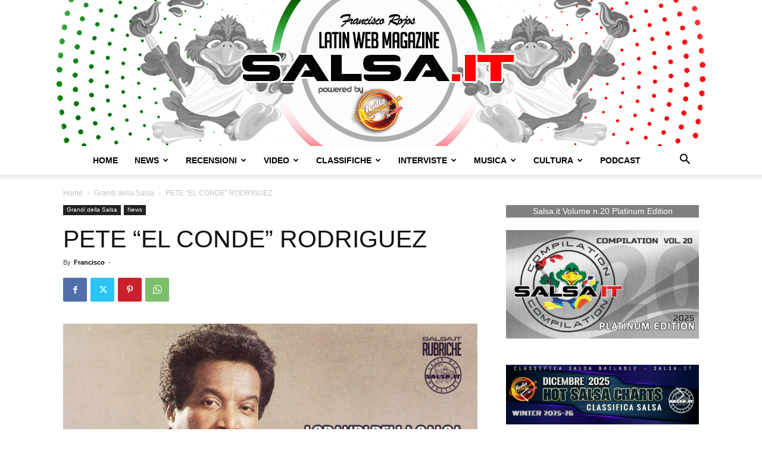

--- FILE ---
content_type: text/html; charset=UTF-8
request_url: https://www.salsa.it/2022/06/23/pete-el-conde-rodriguez-3/
body_size: 40492
content:
<!doctype html >
<!--[if IE 8]>    <html class="ie8" lang="en"> <![endif]-->
<!--[if IE 9]>    <html class="ie9" lang="en"> <![endif]-->
<!--[if gt IE 8]><!--> <html lang="it-IT"> <!--<![endif]-->
<head>
    <title>PETE “EL CONDE” RODRIGUEZ - Salsa.it</title>
    <meta charset="UTF-8" />
    <meta name="viewport" content="width=device-width, initial-scale=1.0">
    <link rel="pingback" href="https://www.salsa.it/xmlrpc.php" />
    <meta name='robots' content='index, follow, max-image-preview:large, max-snippet:-1, max-video-preview:-1' />
<link rel="icon" type="image/png" href="https://www.salsa.it/wp-content/uploads/2021/10/Salsa.it-Logo-Rotondo-PNG.png"><link rel="apple-touch-icon" sizes="76x76" href="https://www.salsa.it/wp-content/uploads/2021/10/WhatsApp-Image-2021-10-14-at-12.03.11-300x300.jpeg"/><link rel="apple-touch-icon" sizes="120x120" href="https://www.salsa.it/wp-content/uploads/2021/10/WhatsApp-Image-2021-10-14-at-12.03.11-300x300.jpeg"/><link rel="apple-touch-icon" sizes="152x152" href="https://www.salsa.it/wp-content/uploads/2021/10/WhatsApp-Image-2021-10-14-at-12.03.11-300x300.jpeg"/><link rel="apple-touch-icon" sizes="114x114" href="https://www.salsa.it/wp-content/uploads/2021/10/WhatsApp-Image-2021-10-14-at-12.03.11-300x300.jpeg"/><link rel="apple-touch-icon" sizes="144x144" href="https://www.salsa.it/wp-content/uploads/2021/10/WhatsApp-Image-2021-10-14-at-12.03.11-300x300.jpeg"/>
	<!-- This site is optimized with the Yoast SEO plugin v26.7 - https://yoast.com/wordpress/plugins/seo/ -->
	<meta name="description" content="PETE “EL CONDE” RODRIGUEZ - Grandi della Salsa - Salsa.it" />
	<link rel="canonical" href="https://www.salsa.it/2022/06/23/pete-el-conde-rodriguez-3/" />
	<meta property="og:locale" content="it_IT" />
	<meta property="og:type" content="article" />
	<meta property="og:title" content="PETE “EL CONDE” RODRIGUEZ - Salsa.it" />
	<meta property="og:description" content="PETE “EL CONDE” RODRIGUEZ - Grandi della Salsa - Salsa.it" />
	<meta property="og:url" content="https://www.salsa.it/2022/06/23/pete-el-conde-rodriguez-3/" />
	<meta property="og:site_name" content="Salsa.it" />
	<meta property="article:publisher" content="https://www.facebook.com/salsa.it" />
	<meta property="article:author" content="https://www.facebook.com/francisco.rojos" />
	<meta property="article:published_time" content="2022-06-23T15:09:59+00:00" />
	<meta property="article:modified_time" content="2022-06-23T15:11:11+00:00" />
	<meta property="og:image" content="https://www.salsa.it/wp-content/uploads/2022/06/I-Grandi-della-Salsa-Pete-El-Conde-Rodriguez.jpg" />
	<meta property="og:image:width" content="1280" />
	<meta property="og:image:height" content="720" />
	<meta property="og:image:type" content="image/jpeg" />
	<meta name="author" content="Francisco" />
	<meta name="twitter:card" content="summary_large_image" />
	<meta name="twitter:creator" content="@https://twitter.com/salsait" />
	<meta name="twitter:label1" content="Scritto da" />
	<meta name="twitter:data1" content="Francisco" />
	<meta name="twitter:label2" content="Tempo di lettura stimato" />
	<meta name="twitter:data2" content="7 minuti" />
	<script type="application/ld+json" class="yoast-schema-graph">{"@context":"https://schema.org","@graph":[{"@type":"Article","@id":"https://www.salsa.it/2022/06/23/pete-el-conde-rodriguez-3/#article","isPartOf":{"@id":"https://www.salsa.it/2022/06/23/pete-el-conde-rodriguez-3/"},"author":{"name":"Francisco","@id":"https://www.salsa.it/#/schema/person/73bcdfed80a44b853d7d68dc698b3747"},"headline":"PETE “EL CONDE” RODRIGUEZ","datePublished":"2022-06-23T15:09:59+00:00","dateModified":"2022-06-23T15:11:11+00:00","mainEntityOfPage":{"@id":"https://www.salsa.it/2022/06/23/pete-el-conde-rodriguez-3/"},"wordCount":1475,"commentCount":0,"publisher":{"@id":"https://www.salsa.it/#organization"},"image":{"@id":"https://www.salsa.it/2022/06/23/pete-el-conde-rodriguez-3/#primaryimage"},"thumbnailUrl":"https://www.salsa.it/wp-content/uploads/2022/06/I-Grandi-della-Salsa-Pete-El-Conde-Rodriguez.jpg","keywords":["Cañonazo","Catalina la O","Celia Cruz","Conjunto Sensacion","El Conde","El Rincon","Fania","Fania All Stars","Generaciones","Jerry Masucci","Johnny Ortiz","Johnny Pacheco","JUSTO BETANCOURT","La Esencia del Guaguancò","La perfecta combinacion","Las Jovenes estrellas de Cuba","Los compadres","Nuevo Tumbao","Pacheco y su charanga","Papo Lucca","Pete Rodriguez","Pete y Papo","Rey Roig","Rudy Calzado","swing","Tres de cafè y dos de azucar"],"articleSection":["Grandi della Salsa","News"],"inLanguage":"it-IT","potentialAction":[{"@type":"CommentAction","name":"Comment","target":["https://www.salsa.it/2022/06/23/pete-el-conde-rodriguez-3/#respond"]}]},{"@type":"WebPage","@id":"https://www.salsa.it/2022/06/23/pete-el-conde-rodriguez-3/","url":"https://www.salsa.it/2022/06/23/pete-el-conde-rodriguez-3/","name":"PETE “EL CONDE” RODRIGUEZ - Salsa.it","isPartOf":{"@id":"https://www.salsa.it/#website"},"primaryImageOfPage":{"@id":"https://www.salsa.it/2022/06/23/pete-el-conde-rodriguez-3/#primaryimage"},"image":{"@id":"https://www.salsa.it/2022/06/23/pete-el-conde-rodriguez-3/#primaryimage"},"thumbnailUrl":"https://www.salsa.it/wp-content/uploads/2022/06/I-Grandi-della-Salsa-Pete-El-Conde-Rodriguez.jpg","datePublished":"2022-06-23T15:09:59+00:00","dateModified":"2022-06-23T15:11:11+00:00","description":"PETE “EL CONDE” RODRIGUEZ - Grandi della Salsa - Salsa.it","breadcrumb":{"@id":"https://www.salsa.it/2022/06/23/pete-el-conde-rodriguez-3/#breadcrumb"},"inLanguage":"it-IT","potentialAction":[{"@type":"ReadAction","target":["https://www.salsa.it/2022/06/23/pete-el-conde-rodriguez-3/"]}]},{"@type":"ImageObject","inLanguage":"it-IT","@id":"https://www.salsa.it/2022/06/23/pete-el-conde-rodriguez-3/#primaryimage","url":"https://www.salsa.it/wp-content/uploads/2022/06/I-Grandi-della-Salsa-Pete-El-Conde-Rodriguez.jpg","contentUrl":"https://www.salsa.it/wp-content/uploads/2022/06/I-Grandi-della-Salsa-Pete-El-Conde-Rodriguez.jpg","width":1280,"height":720,"caption":"I Grandi della Salsa - Pete El Conde Rodriguez"},{"@type":"BreadcrumbList","@id":"https://www.salsa.it/2022/06/23/pete-el-conde-rodriguez-3/#breadcrumb","itemListElement":[{"@type":"ListItem","position":1,"name":"Home","item":"https://www.salsa.it/"},{"@type":"ListItem","position":2,"name":"PETE “EL CONDE” RODRIGUEZ"}]},{"@type":"WebSite","@id":"https://www.salsa.it/#website","url":"https://www.salsa.it/","name":"Salsa.it","description":"Salsa, Bachata e Reggaeton","publisher":{"@id":"https://www.salsa.it/#organization"},"potentialAction":[{"@type":"SearchAction","target":{"@type":"EntryPoint","urlTemplate":"https://www.salsa.it/?s={search_term_string}"},"query-input":{"@type":"PropertyValueSpecification","valueRequired":true,"valueName":"search_term_string"}}],"inLanguage":"it-IT"},{"@type":"Organization","@id":"https://www.salsa.it/#organization","name":"salsa.it","url":"https://www.salsa.it/","logo":{"@type":"ImageObject","inLanguage":"it-IT","@id":"https://www.salsa.it/#/schema/logo/image/","url":"https://www.salsa.it/wp-content/uploads/2021/10/WhatsApp-Image-2021-10-14-at-12.03.11.jpeg","contentUrl":"https://www.salsa.it/wp-content/uploads/2021/10/WhatsApp-Image-2021-10-14-at-12.03.11.jpeg","width":900,"height":900,"caption":"salsa.it"},"image":{"@id":"https://www.salsa.it/#/schema/logo/image/"},"sameAs":["https://www.facebook.com/salsa.it","https://www.instagram.com/salsa.it_web_magazine/","https://www.youtube.com/c/SALSAITVideoChannel"]},{"@type":"Person","@id":"https://www.salsa.it/#/schema/person/73bcdfed80a44b853d7d68dc698b3747","name":"Francisco","image":{"@type":"ImageObject","inLanguage":"it-IT","@id":"https://www.salsa.it/#/schema/person/image/","url":"https://secure.gravatar.com/avatar/9a8aebd58887daa0bf51fb7e5bb2b04bf196d39ff1990f2c9cfd173545a7df6d?s=96&d=mm&r=g","contentUrl":"https://secure.gravatar.com/avatar/9a8aebd58887daa0bf51fb7e5bb2b04bf196d39ff1990f2c9cfd173545a7df6d?s=96&d=mm&r=g","caption":"Francisco"},"sameAs":["https://www.salsa.it/","https://www.facebook.com/francisco.rojos","https://www.instagram.com/franciscorojos/","https://x.com/https://twitter.com/salsait","https://www.youtube.com/c/FranciscoRojos","https://soundcloud.com/francisco-rojos"],"url":"https://www.salsa.it/author/admin/"}]}</script>
	<!-- / Yoast SEO plugin. -->


<link rel='dns-prefetch' href='//cdn.iubenda.com' />
<link rel='dns-prefetch' href='//fonts.googleapis.com' />
<link rel="alternate" type="application/rss+xml" title="Salsa.it &raquo; Feed" href="https://www.salsa.it/feed/" />
<link rel="alternate" type="application/rss+xml" title="Salsa.it &raquo; Feed dei commenti" href="https://www.salsa.it/comments/feed/" />
<link rel="alternate" type="application/rss+xml" title="Salsa.it &raquo; PETE “EL CONDE” RODRIGUEZ Feed dei commenti" href="https://www.salsa.it/2022/06/23/pete-el-conde-rodriguez-3/feed/" />
<link rel="alternate" title="oEmbed (JSON)" type="application/json+oembed" href="https://www.salsa.it/wp-json/oembed/1.0/embed?url=https%3A%2F%2Fwww.salsa.it%2F2022%2F06%2F23%2Fpete-el-conde-rodriguez-3%2F" />
<link rel="alternate" title="oEmbed (XML)" type="text/xml+oembed" href="https://www.salsa.it/wp-json/oembed/1.0/embed?url=https%3A%2F%2Fwww.salsa.it%2F2022%2F06%2F23%2Fpete-el-conde-rodriguez-3%2F&#038;format=xml" />
<style id='wp-img-auto-sizes-contain-inline-css' type='text/css'>
img:is([sizes=auto i],[sizes^="auto," i]){contain-intrinsic-size:3000px 1500px}
/*# sourceURL=wp-img-auto-sizes-contain-inline-css */
</style>
<style id='wp-emoji-styles-inline-css' type='text/css'>

	img.wp-smiley, img.emoji {
		display: inline !important;
		border: none !important;
		box-shadow: none !important;
		height: 1em !important;
		width: 1em !important;
		margin: 0 0.07em !important;
		vertical-align: -0.1em !important;
		background: none !important;
		padding: 0 !important;
	}
/*# sourceURL=wp-emoji-styles-inline-css */
</style>
<style id='wp-block-library-inline-css' type='text/css'>
:root{--wp-block-synced-color:#7a00df;--wp-block-synced-color--rgb:122,0,223;--wp-bound-block-color:var(--wp-block-synced-color);--wp-editor-canvas-background:#ddd;--wp-admin-theme-color:#007cba;--wp-admin-theme-color--rgb:0,124,186;--wp-admin-theme-color-darker-10:#006ba1;--wp-admin-theme-color-darker-10--rgb:0,107,160.5;--wp-admin-theme-color-darker-20:#005a87;--wp-admin-theme-color-darker-20--rgb:0,90,135;--wp-admin-border-width-focus:2px}@media (min-resolution:192dpi){:root{--wp-admin-border-width-focus:1.5px}}.wp-element-button{cursor:pointer}:root .has-very-light-gray-background-color{background-color:#eee}:root .has-very-dark-gray-background-color{background-color:#313131}:root .has-very-light-gray-color{color:#eee}:root .has-very-dark-gray-color{color:#313131}:root .has-vivid-green-cyan-to-vivid-cyan-blue-gradient-background{background:linear-gradient(135deg,#00d084,#0693e3)}:root .has-purple-crush-gradient-background{background:linear-gradient(135deg,#34e2e4,#4721fb 50%,#ab1dfe)}:root .has-hazy-dawn-gradient-background{background:linear-gradient(135deg,#faaca8,#dad0ec)}:root .has-subdued-olive-gradient-background{background:linear-gradient(135deg,#fafae1,#67a671)}:root .has-atomic-cream-gradient-background{background:linear-gradient(135deg,#fdd79a,#004a59)}:root .has-nightshade-gradient-background{background:linear-gradient(135deg,#330968,#31cdcf)}:root .has-midnight-gradient-background{background:linear-gradient(135deg,#020381,#2874fc)}:root{--wp--preset--font-size--normal:16px;--wp--preset--font-size--huge:42px}.has-regular-font-size{font-size:1em}.has-larger-font-size{font-size:2.625em}.has-normal-font-size{font-size:var(--wp--preset--font-size--normal)}.has-huge-font-size{font-size:var(--wp--preset--font-size--huge)}.has-text-align-center{text-align:center}.has-text-align-left{text-align:left}.has-text-align-right{text-align:right}.has-fit-text{white-space:nowrap!important}#end-resizable-editor-section{display:none}.aligncenter{clear:both}.items-justified-left{justify-content:flex-start}.items-justified-center{justify-content:center}.items-justified-right{justify-content:flex-end}.items-justified-space-between{justify-content:space-between}.screen-reader-text{border:0;clip-path:inset(50%);height:1px;margin:-1px;overflow:hidden;padding:0;position:absolute;width:1px;word-wrap:normal!important}.screen-reader-text:focus{background-color:#ddd;clip-path:none;color:#444;display:block;font-size:1em;height:auto;left:5px;line-height:normal;padding:15px 23px 14px;text-decoration:none;top:5px;width:auto;z-index:100000}html :where(.has-border-color){border-style:solid}html :where([style*=border-top-color]){border-top-style:solid}html :where([style*=border-right-color]){border-right-style:solid}html :where([style*=border-bottom-color]){border-bottom-style:solid}html :where([style*=border-left-color]){border-left-style:solid}html :where([style*=border-width]){border-style:solid}html :where([style*=border-top-width]){border-top-style:solid}html :where([style*=border-right-width]){border-right-style:solid}html :where([style*=border-bottom-width]){border-bottom-style:solid}html :where([style*=border-left-width]){border-left-style:solid}html :where(img[class*=wp-image-]){height:auto;max-width:100%}:where(figure){margin:0 0 1em}html :where(.is-position-sticky){--wp-admin--admin-bar--position-offset:var(--wp-admin--admin-bar--height,0px)}@media screen and (max-width:600px){html :where(.is-position-sticky){--wp-admin--admin-bar--position-offset:0px}}

/*# sourceURL=wp-block-library-inline-css */
</style><style id='wp-block-latest-posts-inline-css' type='text/css'>
.wp-block-latest-posts{box-sizing:border-box}.wp-block-latest-posts.alignleft{margin-right:2em}.wp-block-latest-posts.alignright{margin-left:2em}.wp-block-latest-posts.wp-block-latest-posts__list{list-style:none}.wp-block-latest-posts.wp-block-latest-posts__list li{clear:both;overflow-wrap:break-word}.wp-block-latest-posts.is-grid{display:flex;flex-wrap:wrap}.wp-block-latest-posts.is-grid li{margin:0 1.25em 1.25em 0;width:100%}@media (min-width:600px){.wp-block-latest-posts.columns-2 li{width:calc(50% - .625em)}.wp-block-latest-posts.columns-2 li:nth-child(2n){margin-right:0}.wp-block-latest-posts.columns-3 li{width:calc(33.33333% - .83333em)}.wp-block-latest-posts.columns-3 li:nth-child(3n){margin-right:0}.wp-block-latest-posts.columns-4 li{width:calc(25% - .9375em)}.wp-block-latest-posts.columns-4 li:nth-child(4n){margin-right:0}.wp-block-latest-posts.columns-5 li{width:calc(20% - 1em)}.wp-block-latest-posts.columns-5 li:nth-child(5n){margin-right:0}.wp-block-latest-posts.columns-6 li{width:calc(16.66667% - 1.04167em)}.wp-block-latest-posts.columns-6 li:nth-child(6n){margin-right:0}}:root :where(.wp-block-latest-posts.is-grid){padding:0}:root :where(.wp-block-latest-posts.wp-block-latest-posts__list){padding-left:0}.wp-block-latest-posts__post-author,.wp-block-latest-posts__post-date{display:block;font-size:.8125em}.wp-block-latest-posts__post-excerpt,.wp-block-latest-posts__post-full-content{margin-bottom:1em;margin-top:.5em}.wp-block-latest-posts__featured-image a{display:inline-block}.wp-block-latest-posts__featured-image img{height:auto;max-width:100%;width:auto}.wp-block-latest-posts__featured-image.alignleft{float:left;margin-right:1em}.wp-block-latest-posts__featured-image.alignright{float:right;margin-left:1em}.wp-block-latest-posts__featured-image.aligncenter{margin-bottom:1em;text-align:center}
/*# sourceURL=https://www.salsa.it/wp-includes/blocks/latest-posts/style.min.css */
</style>
<style id='wp-block-separator-inline-css' type='text/css'>
@charset "UTF-8";.wp-block-separator{border:none;border-top:2px solid}:root :where(.wp-block-separator.is-style-dots){height:auto;line-height:1;text-align:center}:root :where(.wp-block-separator.is-style-dots):before{color:currentColor;content:"···";font-family:serif;font-size:1.5em;letter-spacing:2em;padding-left:2em}.wp-block-separator.is-style-dots{background:none!important;border:none!important}
/*# sourceURL=https://www.salsa.it/wp-includes/blocks/separator/style.min.css */
</style>
<style id='global-styles-inline-css' type='text/css'>
:root{--wp--preset--aspect-ratio--square: 1;--wp--preset--aspect-ratio--4-3: 4/3;--wp--preset--aspect-ratio--3-4: 3/4;--wp--preset--aspect-ratio--3-2: 3/2;--wp--preset--aspect-ratio--2-3: 2/3;--wp--preset--aspect-ratio--16-9: 16/9;--wp--preset--aspect-ratio--9-16: 9/16;--wp--preset--color--black: #000000;--wp--preset--color--cyan-bluish-gray: #abb8c3;--wp--preset--color--white: #ffffff;--wp--preset--color--pale-pink: #f78da7;--wp--preset--color--vivid-red: #cf2e2e;--wp--preset--color--luminous-vivid-orange: #ff6900;--wp--preset--color--luminous-vivid-amber: #fcb900;--wp--preset--color--light-green-cyan: #7bdcb5;--wp--preset--color--vivid-green-cyan: #00d084;--wp--preset--color--pale-cyan-blue: #8ed1fc;--wp--preset--color--vivid-cyan-blue: #0693e3;--wp--preset--color--vivid-purple: #9b51e0;--wp--preset--gradient--vivid-cyan-blue-to-vivid-purple: linear-gradient(135deg,rgb(6,147,227) 0%,rgb(155,81,224) 100%);--wp--preset--gradient--light-green-cyan-to-vivid-green-cyan: linear-gradient(135deg,rgb(122,220,180) 0%,rgb(0,208,130) 100%);--wp--preset--gradient--luminous-vivid-amber-to-luminous-vivid-orange: linear-gradient(135deg,rgb(252,185,0) 0%,rgb(255,105,0) 100%);--wp--preset--gradient--luminous-vivid-orange-to-vivid-red: linear-gradient(135deg,rgb(255,105,0) 0%,rgb(207,46,46) 100%);--wp--preset--gradient--very-light-gray-to-cyan-bluish-gray: linear-gradient(135deg,rgb(238,238,238) 0%,rgb(169,184,195) 100%);--wp--preset--gradient--cool-to-warm-spectrum: linear-gradient(135deg,rgb(74,234,220) 0%,rgb(151,120,209) 20%,rgb(207,42,186) 40%,rgb(238,44,130) 60%,rgb(251,105,98) 80%,rgb(254,248,76) 100%);--wp--preset--gradient--blush-light-purple: linear-gradient(135deg,rgb(255,206,236) 0%,rgb(152,150,240) 100%);--wp--preset--gradient--blush-bordeaux: linear-gradient(135deg,rgb(254,205,165) 0%,rgb(254,45,45) 50%,rgb(107,0,62) 100%);--wp--preset--gradient--luminous-dusk: linear-gradient(135deg,rgb(255,203,112) 0%,rgb(199,81,192) 50%,rgb(65,88,208) 100%);--wp--preset--gradient--pale-ocean: linear-gradient(135deg,rgb(255,245,203) 0%,rgb(182,227,212) 50%,rgb(51,167,181) 100%);--wp--preset--gradient--electric-grass: linear-gradient(135deg,rgb(202,248,128) 0%,rgb(113,206,126) 100%);--wp--preset--gradient--midnight: linear-gradient(135deg,rgb(2,3,129) 0%,rgb(40,116,252) 100%);--wp--preset--font-size--small: 11px;--wp--preset--font-size--medium: 20px;--wp--preset--font-size--large: 32px;--wp--preset--font-size--x-large: 42px;--wp--preset--font-size--regular: 15px;--wp--preset--font-size--larger: 50px;--wp--preset--spacing--20: 0.44rem;--wp--preset--spacing--30: 0.67rem;--wp--preset--spacing--40: 1rem;--wp--preset--spacing--50: 1.5rem;--wp--preset--spacing--60: 2.25rem;--wp--preset--spacing--70: 3.38rem;--wp--preset--spacing--80: 5.06rem;--wp--preset--shadow--natural: 6px 6px 9px rgba(0, 0, 0, 0.2);--wp--preset--shadow--deep: 12px 12px 50px rgba(0, 0, 0, 0.4);--wp--preset--shadow--sharp: 6px 6px 0px rgba(0, 0, 0, 0.2);--wp--preset--shadow--outlined: 6px 6px 0px -3px rgb(255, 255, 255), 6px 6px rgb(0, 0, 0);--wp--preset--shadow--crisp: 6px 6px 0px rgb(0, 0, 0);}:where(.is-layout-flex){gap: 0.5em;}:where(.is-layout-grid){gap: 0.5em;}body .is-layout-flex{display: flex;}.is-layout-flex{flex-wrap: wrap;align-items: center;}.is-layout-flex > :is(*, div){margin: 0;}body .is-layout-grid{display: grid;}.is-layout-grid > :is(*, div){margin: 0;}:where(.wp-block-columns.is-layout-flex){gap: 2em;}:where(.wp-block-columns.is-layout-grid){gap: 2em;}:where(.wp-block-post-template.is-layout-flex){gap: 1.25em;}:where(.wp-block-post-template.is-layout-grid){gap: 1.25em;}.has-black-color{color: var(--wp--preset--color--black) !important;}.has-cyan-bluish-gray-color{color: var(--wp--preset--color--cyan-bluish-gray) !important;}.has-white-color{color: var(--wp--preset--color--white) !important;}.has-pale-pink-color{color: var(--wp--preset--color--pale-pink) !important;}.has-vivid-red-color{color: var(--wp--preset--color--vivid-red) !important;}.has-luminous-vivid-orange-color{color: var(--wp--preset--color--luminous-vivid-orange) !important;}.has-luminous-vivid-amber-color{color: var(--wp--preset--color--luminous-vivid-amber) !important;}.has-light-green-cyan-color{color: var(--wp--preset--color--light-green-cyan) !important;}.has-vivid-green-cyan-color{color: var(--wp--preset--color--vivid-green-cyan) !important;}.has-pale-cyan-blue-color{color: var(--wp--preset--color--pale-cyan-blue) !important;}.has-vivid-cyan-blue-color{color: var(--wp--preset--color--vivid-cyan-blue) !important;}.has-vivid-purple-color{color: var(--wp--preset--color--vivid-purple) !important;}.has-black-background-color{background-color: var(--wp--preset--color--black) !important;}.has-cyan-bluish-gray-background-color{background-color: var(--wp--preset--color--cyan-bluish-gray) !important;}.has-white-background-color{background-color: var(--wp--preset--color--white) !important;}.has-pale-pink-background-color{background-color: var(--wp--preset--color--pale-pink) !important;}.has-vivid-red-background-color{background-color: var(--wp--preset--color--vivid-red) !important;}.has-luminous-vivid-orange-background-color{background-color: var(--wp--preset--color--luminous-vivid-orange) !important;}.has-luminous-vivid-amber-background-color{background-color: var(--wp--preset--color--luminous-vivid-amber) !important;}.has-light-green-cyan-background-color{background-color: var(--wp--preset--color--light-green-cyan) !important;}.has-vivid-green-cyan-background-color{background-color: var(--wp--preset--color--vivid-green-cyan) !important;}.has-pale-cyan-blue-background-color{background-color: var(--wp--preset--color--pale-cyan-blue) !important;}.has-vivid-cyan-blue-background-color{background-color: var(--wp--preset--color--vivid-cyan-blue) !important;}.has-vivid-purple-background-color{background-color: var(--wp--preset--color--vivid-purple) !important;}.has-black-border-color{border-color: var(--wp--preset--color--black) !important;}.has-cyan-bluish-gray-border-color{border-color: var(--wp--preset--color--cyan-bluish-gray) !important;}.has-white-border-color{border-color: var(--wp--preset--color--white) !important;}.has-pale-pink-border-color{border-color: var(--wp--preset--color--pale-pink) !important;}.has-vivid-red-border-color{border-color: var(--wp--preset--color--vivid-red) !important;}.has-luminous-vivid-orange-border-color{border-color: var(--wp--preset--color--luminous-vivid-orange) !important;}.has-luminous-vivid-amber-border-color{border-color: var(--wp--preset--color--luminous-vivid-amber) !important;}.has-light-green-cyan-border-color{border-color: var(--wp--preset--color--light-green-cyan) !important;}.has-vivid-green-cyan-border-color{border-color: var(--wp--preset--color--vivid-green-cyan) !important;}.has-pale-cyan-blue-border-color{border-color: var(--wp--preset--color--pale-cyan-blue) !important;}.has-vivid-cyan-blue-border-color{border-color: var(--wp--preset--color--vivid-cyan-blue) !important;}.has-vivid-purple-border-color{border-color: var(--wp--preset--color--vivid-purple) !important;}.has-vivid-cyan-blue-to-vivid-purple-gradient-background{background: var(--wp--preset--gradient--vivid-cyan-blue-to-vivid-purple) !important;}.has-light-green-cyan-to-vivid-green-cyan-gradient-background{background: var(--wp--preset--gradient--light-green-cyan-to-vivid-green-cyan) !important;}.has-luminous-vivid-amber-to-luminous-vivid-orange-gradient-background{background: var(--wp--preset--gradient--luminous-vivid-amber-to-luminous-vivid-orange) !important;}.has-luminous-vivid-orange-to-vivid-red-gradient-background{background: var(--wp--preset--gradient--luminous-vivid-orange-to-vivid-red) !important;}.has-very-light-gray-to-cyan-bluish-gray-gradient-background{background: var(--wp--preset--gradient--very-light-gray-to-cyan-bluish-gray) !important;}.has-cool-to-warm-spectrum-gradient-background{background: var(--wp--preset--gradient--cool-to-warm-spectrum) !important;}.has-blush-light-purple-gradient-background{background: var(--wp--preset--gradient--blush-light-purple) !important;}.has-blush-bordeaux-gradient-background{background: var(--wp--preset--gradient--blush-bordeaux) !important;}.has-luminous-dusk-gradient-background{background: var(--wp--preset--gradient--luminous-dusk) !important;}.has-pale-ocean-gradient-background{background: var(--wp--preset--gradient--pale-ocean) !important;}.has-electric-grass-gradient-background{background: var(--wp--preset--gradient--electric-grass) !important;}.has-midnight-gradient-background{background: var(--wp--preset--gradient--midnight) !important;}.has-small-font-size{font-size: var(--wp--preset--font-size--small) !important;}.has-medium-font-size{font-size: var(--wp--preset--font-size--medium) !important;}.has-large-font-size{font-size: var(--wp--preset--font-size--large) !important;}.has-x-large-font-size{font-size: var(--wp--preset--font-size--x-large) !important;}
/*# sourceURL=global-styles-inline-css */
</style>

<style id='classic-theme-styles-inline-css' type='text/css'>
/*! This file is auto-generated */
.wp-block-button__link{color:#fff;background-color:#32373c;border-radius:9999px;box-shadow:none;text-decoration:none;padding:calc(.667em + 2px) calc(1.333em + 2px);font-size:1.125em}.wp-block-file__button{background:#32373c;color:#fff;text-decoration:none}
/*# sourceURL=/wp-includes/css/classic-themes.min.css */
</style>
<link rel='stylesheet' id='wpb-google-fonts-PT-Sans-css' href='https://fonts.googleapis.com/css?family=PT+Sans%3A400%2C700&#038;ver=6.9' type='text/css' media='all' />
<link rel='stylesheet' id='audio9-html5_site_css-css' href='https://www.salsa.it/wp-content/plugins/lbg_zuper_radio_player_addon_visual_composer/zuper_radio_player/audio9_html5.css?ver=6.9' type='text/css' media='all' />
<link rel='stylesheet' id='td-plugin-multi-purpose-css' href='https://www.salsa.it/wp-content/plugins/td-composer/td-multi-purpose/style.css?ver=7cd248d7ca13c255207c3f8b916c3f00' type='text/css' media='all' />
<link rel='stylesheet' id='td-theme-css' href='https://www.salsa.it/wp-content/themes/Newspaper/style.css?ver=12.7.3' type='text/css' media='all' />
<style id='td-theme-inline-css' type='text/css'>@media (max-width:767px){.td-header-desktop-wrap{display:none}}@media (min-width:767px){.td-header-mobile-wrap{display:none}}</style>
<link rel='stylesheet' id='js_composer_front-css' href='https://www.salsa.it/wp-content/plugins/js_composer/assets/css/js_composer.min.css?ver=6.10.0' type='text/css' media='all' />
<link rel='stylesheet' id='td-legacy-framework-front-style-css' href='https://www.salsa.it/wp-content/plugins/td-composer/legacy/Newspaper/assets/css/td_legacy_main.css?ver=7cd248d7ca13c255207c3f8b916c3f00' type='text/css' media='all' />
<link rel='stylesheet' id='td-standard-pack-framework-front-style-css' href='https://www.salsa.it/wp-content/plugins/td-standard-pack/Newspaper/assets/css/td_standard_pack_main.css?ver=c12e6da63ed2f212e87e44e5e9b9a302' type='text/css' media='all' />
<link rel="stylesheet" type="text/css" href="https://www.salsa.it/wp-content/plugins/smart-slider-3/Public/SmartSlider3/Application/Frontend/Assets/dist/smartslider.min.css?ver=c397fa89" media="all">
<style data-related="n2-ss-3">div#n2-ss-3 .n2-ss-slider-1{display:grid;position:relative;}div#n2-ss-3 .n2-ss-slider-2{display:grid;position:relative;overflow:hidden;padding:0px 0px 0px 0px;border:0px solid RGBA(62,62,62,1);border-radius:0px;background-clip:padding-box;background-repeat:repeat;background-position:50% 50%;background-size:cover;background-attachment:scroll;z-index:1;}div#n2-ss-3:not(.n2-ss-loaded) .n2-ss-slider-2{background-image:none !important;}div#n2-ss-3 .n2-ss-slider-3{display:grid;grid-template-areas:'cover';position:relative;overflow:hidden;z-index:10;}div#n2-ss-3 .n2-ss-slider-3 > *{grid-area:cover;}div#n2-ss-3 .n2-ss-slide-backgrounds,div#n2-ss-3 .n2-ss-slider-3 > .n2-ss-divider{position:relative;}div#n2-ss-3 .n2-ss-slide-backgrounds{z-index:10;}div#n2-ss-3 .n2-ss-slide-backgrounds > *{overflow:hidden;}div#n2-ss-3 .n2-ss-slide-background{transform:translateX(-100000px);}div#n2-ss-3 .n2-ss-slider-4{place-self:center;position:relative;width:100%;height:100%;z-index:20;display:grid;grid-template-areas:'slide';}div#n2-ss-3 .n2-ss-slider-4 > *{grid-area:slide;}div#n2-ss-3.n2-ss-full-page--constrain-ratio .n2-ss-slider-4{height:auto;}div#n2-ss-3 .n2-ss-slide{display:grid;place-items:center;grid-auto-columns:100%;position:relative;z-index:20;-webkit-backface-visibility:hidden;transform:translateX(-100000px);}div#n2-ss-3 .n2-ss-slide{perspective:1500px;}div#n2-ss-3 .n2-ss-slide-active{z-index:21;}.n2-ss-background-animation{position:absolute;top:0;left:0;width:100%;height:100%;z-index:3;}div#n2-ss-3 .nextend-arrow{cursor:pointer;overflow:hidden;line-height:0 !important;z-index:18;-webkit-user-select:none;}div#n2-ss-3 .nextend-arrow img{position:relative;display:block;}div#n2-ss-3 .nextend-arrow img.n2-arrow-hover-img{display:none;}div#n2-ss-3 .nextend-arrow:FOCUS img.n2-arrow-hover-img,div#n2-ss-3 .nextend-arrow:HOVER img.n2-arrow-hover-img{display:inline;}div#n2-ss-3 .nextend-arrow:FOCUS img.n2-arrow-normal-img,div#n2-ss-3 .nextend-arrow:HOVER img.n2-arrow-normal-img{display:none;}div#n2-ss-3 .nextend-arrow-animated{overflow:hidden;}div#n2-ss-3 .nextend-arrow-animated > div{position:relative;}div#n2-ss-3 .nextend-arrow-animated .n2-active{position:absolute;}div#n2-ss-3 .nextend-arrow-animated-fade{transition:background 0.3s, opacity 0.4s;}div#n2-ss-3 .nextend-arrow-animated-horizontal > div{transition:all 0.4s;transform:none;}div#n2-ss-3 .nextend-arrow-animated-horizontal .n2-active{top:0;}div#n2-ss-3 .nextend-arrow-previous.nextend-arrow-animated-horizontal .n2-active{left:100%;}div#n2-ss-3 .nextend-arrow-next.nextend-arrow-animated-horizontal .n2-active{right:100%;}div#n2-ss-3 .nextend-arrow-previous.nextend-arrow-animated-horizontal:HOVER > div,div#n2-ss-3 .nextend-arrow-previous.nextend-arrow-animated-horizontal:FOCUS > div{transform:translateX(-100%);}div#n2-ss-3 .nextend-arrow-next.nextend-arrow-animated-horizontal:HOVER > div,div#n2-ss-3 .nextend-arrow-next.nextend-arrow-animated-horizontal:FOCUS > div{transform:translateX(100%);}div#n2-ss-3 .nextend-arrow-animated-vertical > div{transition:all 0.4s;transform:none;}div#n2-ss-3 .nextend-arrow-animated-vertical .n2-active{left:0;}div#n2-ss-3 .nextend-arrow-previous.nextend-arrow-animated-vertical .n2-active{top:100%;}div#n2-ss-3 .nextend-arrow-next.nextend-arrow-animated-vertical .n2-active{bottom:100%;}div#n2-ss-3 .nextend-arrow-previous.nextend-arrow-animated-vertical:HOVER > div,div#n2-ss-3 .nextend-arrow-previous.nextend-arrow-animated-vertical:FOCUS > div{transform:translateY(-100%);}div#n2-ss-3 .nextend-arrow-next.nextend-arrow-animated-vertical:HOVER > div,div#n2-ss-3 .nextend-arrow-next.nextend-arrow-animated-vertical:FOCUS > div{transform:translateY(100%);}div#n2-ss-3 .n2-ss-slide-limiter{max-width:300px;}div#n2-ss-3 .n-uc-UZERVQ0mv6f6{padding:10px 10px 10px 10px}div#n2-ss-3 .n-uc-obM0EPebs4qE{padding:10px 10px 10px 10px}div#n2-ss-3 .nextend-arrow img{width: 32px}@media (min-width: 1200px){div#n2-ss-3 [data-hide-desktopportrait="1"]{display: none !important;}}@media (orientation: landscape) and (max-width: 1199px) and (min-width: 901px),(orientation: portrait) and (max-width: 1199px) and (min-width: 701px){div#n2-ss-3 [data-hide-tabletportrait="1"]{display: none !important;}}@media (orientation: landscape) and (max-width: 900px),(orientation: portrait) and (max-width: 700px){div#n2-ss-3 [data-hide-mobileportrait="1"]{display: none !important;}div#n2-ss-3 .nextend-arrow img{width: 16px}}</style>
<style data-related="n2-ss-2">div#n2-ss-2 .n2-ss-slider-1{display:grid;position:relative;}div#n2-ss-2 .n2-ss-slider-2{display:grid;position:relative;overflow:hidden;padding:0px 0px 0px 0px;border:0px solid RGBA(62,62,62,1);border-radius:0px;background-clip:padding-box;background-repeat:repeat;background-position:50% 50%;background-size:cover;background-attachment:scroll;z-index:1;}div#n2-ss-2:not(.n2-ss-loaded) .n2-ss-slider-2{background-image:none !important;}div#n2-ss-2 .n2-ss-slider-3{display:grid;grid-template-areas:'cover';position:relative;overflow:hidden;z-index:10;}div#n2-ss-2 .n2-ss-slider-3 > *{grid-area:cover;}div#n2-ss-2 .n2-ss-slide-backgrounds,div#n2-ss-2 .n2-ss-slider-3 > .n2-ss-divider{position:relative;}div#n2-ss-2 .n2-ss-slide-backgrounds{z-index:10;}div#n2-ss-2 .n2-ss-slide-backgrounds > *{overflow:hidden;}div#n2-ss-2 .n2-ss-slide-background{transform:translateX(-100000px);}div#n2-ss-2 .n2-ss-slider-4{place-self:center;position:relative;width:100%;height:100%;z-index:20;display:grid;grid-template-areas:'slide';}div#n2-ss-2 .n2-ss-slider-4 > *{grid-area:slide;}div#n2-ss-2.n2-ss-full-page--constrain-ratio .n2-ss-slider-4{height:auto;}div#n2-ss-2 .n2-ss-slide{display:grid;place-items:center;grid-auto-columns:100%;position:relative;z-index:20;-webkit-backface-visibility:hidden;transform:translateX(-100000px);}div#n2-ss-2 .n2-ss-slide{perspective:1500px;}div#n2-ss-2 .n2-ss-slide-active{z-index:21;}.n2-ss-background-animation{position:absolute;top:0;left:0;width:100%;height:100%;z-index:3;}div#n2-ss-2 .nextend-arrow{cursor:pointer;overflow:hidden;line-height:0 !important;z-index:18;-webkit-user-select:none;}div#n2-ss-2 .nextend-arrow img{position:relative;display:block;}div#n2-ss-2 .nextend-arrow img.n2-arrow-hover-img{display:none;}div#n2-ss-2 .nextend-arrow:FOCUS img.n2-arrow-hover-img,div#n2-ss-2 .nextend-arrow:HOVER img.n2-arrow-hover-img{display:inline;}div#n2-ss-2 .nextend-arrow:FOCUS img.n2-arrow-normal-img,div#n2-ss-2 .nextend-arrow:HOVER img.n2-arrow-normal-img{display:none;}div#n2-ss-2 .nextend-arrow-animated{overflow:hidden;}div#n2-ss-2 .nextend-arrow-animated > div{position:relative;}div#n2-ss-2 .nextend-arrow-animated .n2-active{position:absolute;}div#n2-ss-2 .nextend-arrow-animated-fade{transition:background 0.3s, opacity 0.4s;}div#n2-ss-2 .nextend-arrow-animated-horizontal > div{transition:all 0.4s;transform:none;}div#n2-ss-2 .nextend-arrow-animated-horizontal .n2-active{top:0;}div#n2-ss-2 .nextend-arrow-previous.nextend-arrow-animated-horizontal .n2-active{left:100%;}div#n2-ss-2 .nextend-arrow-next.nextend-arrow-animated-horizontal .n2-active{right:100%;}div#n2-ss-2 .nextend-arrow-previous.nextend-arrow-animated-horizontal:HOVER > div,div#n2-ss-2 .nextend-arrow-previous.nextend-arrow-animated-horizontal:FOCUS > div{transform:translateX(-100%);}div#n2-ss-2 .nextend-arrow-next.nextend-arrow-animated-horizontal:HOVER > div,div#n2-ss-2 .nextend-arrow-next.nextend-arrow-animated-horizontal:FOCUS > div{transform:translateX(100%);}div#n2-ss-2 .nextend-arrow-animated-vertical > div{transition:all 0.4s;transform:none;}div#n2-ss-2 .nextend-arrow-animated-vertical .n2-active{left:0;}div#n2-ss-2 .nextend-arrow-previous.nextend-arrow-animated-vertical .n2-active{top:100%;}div#n2-ss-2 .nextend-arrow-next.nextend-arrow-animated-vertical .n2-active{bottom:100%;}div#n2-ss-2 .nextend-arrow-previous.nextend-arrow-animated-vertical:HOVER > div,div#n2-ss-2 .nextend-arrow-previous.nextend-arrow-animated-vertical:FOCUS > div{transform:translateY(-100%);}div#n2-ss-2 .nextend-arrow-next.nextend-arrow-animated-vertical:HOVER > div,div#n2-ss-2 .nextend-arrow-next.nextend-arrow-animated-vertical:FOCUS > div{transform:translateY(100%);}div#n2-ss-2 .n2-ss-slide-limiter{max-width:260px;}div#n2-ss-2 .n-uc-719WyOS06Ini{padding:10px 10px 10px 10px}div#n2-ss-2 .n-uc-lJLwOwOGpHeD{padding:10px 10px 10px 10px}div#n2-ss-2 .n-uc-73qYVJyqtkQt{padding:10px 10px 10px 10px}div#n2-ss-2 .n-uc-6EnplcTiXnSk{padding:10px 10px 10px 10px}div#n2-ss-2 .n-uc-H0qIyaeW9bPb{padding:10px 10px 10px 10px}div#n2-ss-2 .nextend-arrow img{width: 32px}@media (min-width: 1200px){div#n2-ss-2 [data-hide-desktopportrait="1"]{display: none !important;}}@media (orientation: landscape) and (max-width: 1199px) and (min-width: 901px),(orientation: portrait) and (max-width: 1199px) and (min-width: 701px){div#n2-ss-2 [data-hide-tabletportrait="1"]{display: none !important;}}@media (orientation: landscape) and (max-width: 900px),(orientation: portrait) and (max-width: 700px){div#n2-ss-2 [data-hide-mobileportrait="1"]{display: none !important;}div#n2-ss-2 .nextend-arrow img{width: 16px}}</style>
<script>(function(){this._N2=this._N2||{_r:[],_d:[],r:function(){this._r.push(arguments)},d:function(){this._d.push(arguments)}}}).call(window);</script><script src="https://www.salsa.it/wp-content/plugins/smart-slider-3/Public/SmartSlider3/Application/Frontend/Assets/dist/n2.min.js?ver=c397fa89" defer async></script>
<script src="https://www.salsa.it/wp-content/plugins/smart-slider-3/Public/SmartSlider3/Application/Frontend/Assets/dist/smartslider-frontend.min.js?ver=c397fa89" defer async></script>
<script src="https://www.salsa.it/wp-content/plugins/smart-slider-3/Public/SmartSlider3/Slider/SliderType/Simple/Assets/dist/ss-simple.min.js?ver=c397fa89" defer async></script>
<script src="https://www.salsa.it/wp-content/plugins/smart-slider-3/Public/SmartSlider3/Widget/Arrow/ArrowImage/Assets/dist/w-arrow-image.min.js?ver=c397fa89" defer async></script>
<script>_N2.r('documentReady',function(){_N2.r(["documentReady","smartslider-frontend","SmartSliderWidgetArrowImage","ss-simple"],function(){new _N2.SmartSliderSimple('n2-ss-3',{"admin":false,"background.video.mobile":1,"loadingTime":2000,"alias":{"id":0,"smoothScroll":0,"slideSwitch":0,"scroll":1},"align":"normal","isDelayed":0,"responsive":{"mediaQueries":{"all":false,"desktopportrait":["(min-width: 1200px)"],"tabletportrait":["(orientation: landscape) and (max-width: 1199px) and (min-width: 901px)","(orientation: portrait) and (max-width: 1199px) and (min-width: 701px)"],"mobileportrait":["(orientation: landscape) and (max-width: 900px)","(orientation: portrait) and (max-width: 700px)"]},"base":{"slideOuterWidth":300,"slideOuterHeight":100,"sliderWidth":300,"sliderHeight":100,"slideWidth":300,"slideHeight":100},"hideOn":{"desktopLandscape":false,"desktopPortrait":false,"tabletLandscape":false,"tabletPortrait":false,"mobileLandscape":false,"mobilePortrait":false},"onResizeEnabled":true,"type":"fullwidth","sliderHeightBasedOn":"real","focusUser":1,"focusEdge":"auto","breakpoints":[{"device":"tabletPortrait","type":"max-screen-width","portraitWidth":1199,"landscapeWidth":1199},{"device":"mobilePortrait","type":"max-screen-width","portraitWidth":700,"landscapeWidth":900}],"enabledDevices":{"desktopLandscape":0,"desktopPortrait":1,"tabletLandscape":0,"tabletPortrait":1,"mobileLandscape":0,"mobilePortrait":1},"sizes":{"desktopPortrait":{"width":300,"height":100,"max":3000,"min":300},"tabletPortrait":{"width":300,"height":100,"customHeight":false,"max":1199,"min":300},"mobilePortrait":{"width":300,"height":100,"customHeight":false,"max":900,"min":300}},"overflowHiddenPage":0,"focus":{"offsetTop":"#wpadminbar","offsetBottom":""}},"controls":{"mousewheel":0,"touch":"horizontal","keyboard":1,"blockCarouselInteraction":1},"playWhenVisible":1,"playWhenVisibleAt":0.5,"lazyLoad":0,"lazyLoadNeighbor":0,"blockrightclick":0,"maintainSession":0,"autoplay":{"enabled":1,"start":1,"duration":8000,"autoplayLoop":1,"allowReStart":0,"reverse":0,"pause":{"click":1,"mouse":"0","mediaStarted":1},"resume":{"click":0,"mouse":"0","mediaEnded":1,"slidechanged":0},"interval":1,"intervalModifier":"loop","intervalSlide":"current"},"perspective":1500,"layerMode":{"playOnce":0,"playFirstLayer":1,"mode":"skippable","inAnimation":"mainInEnd"},"bgAnimations":0,"mainanimation":{"type":"horizontal","duration":800,"delay":0,"ease":"easeOutQuad","shiftedBackgroundAnimation":0},"carousel":1,"initCallbacks":function(){new _N2.SmartSliderWidgetArrowImage(this)}})});_N2.r(["documentReady","smartslider-frontend","SmartSliderWidgetArrowImage","ss-simple"],function(){new _N2.SmartSliderSimple('n2-ss-2',{"admin":false,"background.video.mobile":1,"loadingTime":2000,"alias":{"id":0,"smoothScroll":0,"slideSwitch":0,"scroll":1},"align":"normal","isDelayed":0,"responsive":{"mediaQueries":{"all":false,"desktopportrait":["(min-width: 1200px)"],"tabletportrait":["(orientation: landscape) and (max-width: 1199px) and (min-width: 901px)","(orientation: portrait) and (max-width: 1199px) and (min-width: 701px)"],"mobileportrait":["(orientation: landscape) and (max-width: 900px)","(orientation: portrait) and (max-width: 700px)"]},"base":{"slideOuterWidth":260,"slideOuterHeight":160,"sliderWidth":260,"sliderHeight":160,"slideWidth":260,"slideHeight":160},"hideOn":{"desktopLandscape":false,"desktopPortrait":false,"tabletLandscape":false,"tabletPortrait":false,"mobileLandscape":false,"mobilePortrait":false},"onResizeEnabled":true,"type":"auto","sliderHeightBasedOn":"real","focusUser":1,"focusEdge":"auto","breakpoints":[{"device":"tabletPortrait","type":"max-screen-width","portraitWidth":1199,"landscapeWidth":1199},{"device":"mobilePortrait","type":"max-screen-width","portraitWidth":700,"landscapeWidth":900}],"enabledDevices":{"desktopLandscape":0,"desktopPortrait":1,"tabletLandscape":0,"tabletPortrait":1,"mobileLandscape":0,"mobilePortrait":1},"sizes":{"desktopPortrait":{"width":260,"height":160,"max":3000,"min":260},"tabletPortrait":{"width":260,"height":160,"customHeight":false,"max":1199,"min":260},"mobilePortrait":{"width":260,"height":160,"customHeight":false,"max":900,"min":260}},"overflowHiddenPage":0,"focus":{"offsetTop":"#wpadminbar","offsetBottom":""}},"controls":{"mousewheel":0,"touch":"horizontal","keyboard":1,"blockCarouselInteraction":1},"playWhenVisible":1,"playWhenVisibleAt":0.5,"lazyLoad":0,"lazyLoadNeighbor":0,"blockrightclick":0,"maintainSession":0,"autoplay":{"enabled":1,"start":1,"duration":5000,"autoplayLoop":1,"allowReStart":0,"reverse":0,"pause":{"click":1,"mouse":"0","mediaStarted":1},"resume":{"click":0,"mouse":"0","mediaEnded":1,"slidechanged":0},"interval":1,"intervalModifier":"loop","intervalSlide":"current"},"perspective":1500,"layerMode":{"playOnce":0,"playFirstLayer":1,"mode":"skippable","inAnimation":"mainInEnd"},"bgAnimations":0,"mainanimation":{"type":"horizontal","duration":800,"delay":0,"ease":"easeOutQuad","shiftedBackgroundAnimation":0},"carousel":1,"initCallbacks":function(){new _N2.SmartSliderWidgetArrowImage(this)}})})});</script>
<script  type="text/javascript" class=" _iub_cs_skip" type="text/javascript" id="iubenda-head-inline-scripts-0">
/* <![CDATA[ */

var _iub = _iub || [];
_iub.csConfiguration = {"consentOnContinuedBrowsing":false,"perPurposeConsent":true,"lang":"it","siteId":2380975,"floatingPreferencesButtonDisplay":false,"cookiePolicyId":22163260, "banner":{ "acceptButtonDisplay":true,"customizeButtonDisplay":true,"acceptButtonColor":"#ff0101","acceptButtonCaptionColor":"white","customizeButtonColor":"#212121","customizeButtonCaptionColor":"white","rejectButtonColor":"#0073CE","rejectButtonCaptionColor":"white","listPurposes":true,"position":"float-top-center","textColor":"#010101","backgroundColor":"#ffffff" }};

//# sourceURL=iubenda-head-inline-scripts-0
/* ]]> */
</script>
<script  type="text/javascript" charset="UTF-8" async="" class=" _iub_cs_skip" type="text/javascript" src="//cdn.iubenda.com/cs/iubenda_cs.js?ver=3.12.5" id="iubenda-head-scripts-0-js"></script>
<script type="text/javascript" src="https://www.salsa.it/wp-includes/js/jquery/jquery.min.js?ver=3.7.1" id="jquery-core-js"></script>
<script type="text/javascript" src="https://www.salsa.it/wp-includes/js/jquery/jquery-migrate.min.js?ver=3.4.1" id="jquery-migrate-js"></script>
<script type="text/javascript" src="https://www.salsa.it/wp-content/plugins/lbg_zuper_radio_player_addon_visual_composer/zuper_radio_player/js/jquery.mousewheel.min.js?ver=6.9" id="lbg-mousewheel-js"></script>
<script type="text/javascript" src="https://www.salsa.it/wp-content/plugins/lbg_zuper_radio_player_addon_visual_composer/zuper_radio_player/js/jquery.touchSwipe.min.js?ver=6.9" id="lbg-touchSwipe-js"></script>
<script type="text/javascript" src="https://www.salsa.it/wp-content/plugins/lbg_zuper_radio_player_addon_visual_composer/zuper_radio_player/js/audio9_html5.js?ver=6.9" id="lbg-audio9_html5-js"></script>
<link rel="https://api.w.org/" href="https://www.salsa.it/wp-json/" /><link rel="alternate" title="JSON" type="application/json" href="https://www.salsa.it/wp-json/wp/v2/posts/73620" /><link rel="EditURI" type="application/rsd+xml" title="RSD" href="https://www.salsa.it/xmlrpc.php?rsd" />
<meta name="generator" content="WordPress 6.9" />
<link rel='shortlink' href='https://www.salsa.it/?p=73620' />
<style>/* CSS added by WP Meta and Date Remover*/.wp-block-post-author__name{display:none !important;} .wp-block-post-date{display:none !important;} .entry-meta {display:none !important;} .home .entry-meta { display: none; } .entry-footer {display:none !important;} .home .entry-footer { display: none; }</style><meta name="generator" content="Powered by WPBakery Page Builder - drag and drop page builder for WordPress."/>

<!-- JS generated by theme -->

<script type="text/javascript" id="td-generated-header-js">
    
    

	    var tdBlocksArray = []; //here we store all the items for the current page

	    // td_block class - each ajax block uses a object of this class for requests
	    function tdBlock() {
		    this.id = '';
		    this.block_type = 1; //block type id (1-234 etc)
		    this.atts = '';
		    this.td_column_number = '';
		    this.td_current_page = 1; //
		    this.post_count = 0; //from wp
		    this.found_posts = 0; //from wp
		    this.max_num_pages = 0; //from wp
		    this.td_filter_value = ''; //current live filter value
		    this.is_ajax_running = false;
		    this.td_user_action = ''; // load more or infinite loader (used by the animation)
		    this.header_color = '';
		    this.ajax_pagination_infinite_stop = ''; //show load more at page x
	    }

        // td_js_generator - mini detector
        ( function () {
            var htmlTag = document.getElementsByTagName("html")[0];

	        if ( navigator.userAgent.indexOf("MSIE 10.0") > -1 ) {
                htmlTag.className += ' ie10';
            }

            if ( !!navigator.userAgent.match(/Trident.*rv\:11\./) ) {
                htmlTag.className += ' ie11';
            }

	        if ( navigator.userAgent.indexOf("Edge") > -1 ) {
                htmlTag.className += ' ieEdge';
            }

            if ( /(iPad|iPhone|iPod)/g.test(navigator.userAgent) ) {
                htmlTag.className += ' td-md-is-ios';
            }

            var user_agent = navigator.userAgent.toLowerCase();
            if ( user_agent.indexOf("android") > -1 ) {
                htmlTag.className += ' td-md-is-android';
            }

            if ( -1 !== navigator.userAgent.indexOf('Mac OS X')  ) {
                htmlTag.className += ' td-md-is-os-x';
            }

            if ( /chrom(e|ium)/.test(navigator.userAgent.toLowerCase()) ) {
               htmlTag.className += ' td-md-is-chrome';
            }

            if ( -1 !== navigator.userAgent.indexOf('Firefox') ) {
                htmlTag.className += ' td-md-is-firefox';
            }

            if ( -1 !== navigator.userAgent.indexOf('Safari') && -1 === navigator.userAgent.indexOf('Chrome') ) {
                htmlTag.className += ' td-md-is-safari';
            }

            if( -1 !== navigator.userAgent.indexOf('IEMobile') ){
                htmlTag.className += ' td-md-is-iemobile';
            }

        })();

        var tdLocalCache = {};

        ( function () {
            "use strict";

            tdLocalCache = {
                data: {},
                remove: function (resource_id) {
                    delete tdLocalCache.data[resource_id];
                },
                exist: function (resource_id) {
                    return tdLocalCache.data.hasOwnProperty(resource_id) && tdLocalCache.data[resource_id] !== null;
                },
                get: function (resource_id) {
                    return tdLocalCache.data[resource_id];
                },
                set: function (resource_id, cachedData) {
                    tdLocalCache.remove(resource_id);
                    tdLocalCache.data[resource_id] = cachedData;
                }
            };
        })();

    
    
var td_viewport_interval_list=[{"limitBottom":767,"sidebarWidth":228},{"limitBottom":1018,"sidebarWidth":300},{"limitBottom":1140,"sidebarWidth":324}];
var td_animation_stack_effect="type0";
var tds_animation_stack=true;
var td_animation_stack_specific_selectors=".entry-thumb, img, .td-lazy-img";
var td_animation_stack_general_selectors=".td-animation-stack img, .td-animation-stack .entry-thumb, .post img, .td-animation-stack .td-lazy-img";
var tdc_is_installed="yes";
var tdc_domain_active=false;
var td_ajax_url="https:\/\/www.salsa.it\/wp-admin\/admin-ajax.php?td_theme_name=Newspaper&v=12.7.3";
var td_get_template_directory_uri="https:\/\/www.salsa.it\/wp-content\/plugins\/td-composer\/legacy\/common";
var tds_snap_menu="";
var tds_logo_on_sticky="";
var tds_header_style="10";
var td_please_wait="Please wait...";
var td_email_user_pass_incorrect="User or password incorrect!";
var td_email_user_incorrect="Email or username incorrect!";
var td_email_incorrect="Email incorrect!";
var td_user_incorrect="Username incorrect!";
var td_email_user_empty="Email or username empty!";
var td_pass_empty="Pass empty!";
var td_pass_pattern_incorrect="Invalid Pass Pattern!";
var td_retype_pass_incorrect="Retyped Pass incorrect!";
var tds_more_articles_on_post_enable="";
var tds_more_articles_on_post_time_to_wait="";
var tds_more_articles_on_post_pages_distance_from_top=0;
var tds_captcha="";
var tds_theme_color_site_wide="#e50007";
var tds_smart_sidebar="";
var tdThemeName="Newspaper";
var tdThemeNameWl="Newspaper";
var td_magnific_popup_translation_tPrev="Previous (Left arrow key)";
var td_magnific_popup_translation_tNext="Next (Right arrow key)";
var td_magnific_popup_translation_tCounter="%curr% of %total%";
var td_magnific_popup_translation_ajax_tError="The content from %url% could not be loaded.";
var td_magnific_popup_translation_image_tError="The image #%curr% could not be loaded.";
var tdBlockNonce="6d09b22178";
var tdMobileMenu="enabled";
var tdMobileSearch="enabled";
var tdDateNamesI18n={"month_names":["Gennaio","Febbraio","Marzo","Aprile","Maggio","Giugno","Luglio","Agosto","Settembre","Ottobre","Novembre","Dicembre"],"month_names_short":["Gen","Feb","Mar","Apr","Mag","Giu","Lug","Ago","Set","Ott","Nov","Dic"],"day_names":["domenica","luned\u00ec","marted\u00ec","mercoled\u00ec","gioved\u00ec","venerd\u00ec","sabato"],"day_names_short":["Dom","Lun","Mar","Mer","Gio","Ven","Sab"]};
var tdb_modal_confirm="Save";
var tdb_modal_cancel="Cancel";
var tdb_modal_confirm_alt="Yes";
var tdb_modal_cancel_alt="No";
var td_deploy_mode="deploy";
var td_ad_background_click_link="";
var td_ad_background_click_target="";
</script>


<!-- Header style compiled by theme -->

<style>:root{--td_theme_color:#e50007;--td_slider_text:rgba(229,0,7,0.7);--td_mobile_gradient_one_mob:#333145;--td_mobile_gradient_two_mob:#c10006;--td_mobile_text_active_color:#e00007}.td-header-style-12 .td-header-menu-wrap-full,.td-header-style-12 .td-affix,.td-grid-style-1.td-hover-1 .td-big-grid-post:hover .td-post-category,.td-grid-style-5.td-hover-1 .td-big-grid-post:hover .td-post-category,.td_category_template_3 .td-current-sub-category,.td_category_template_8 .td-category-header .td-category a.td-current-sub-category,.td_category_template_4 .td-category-siblings .td-category a:hover,.td_block_big_grid_9.td-grid-style-1 .td-post-category,.td_block_big_grid_9.td-grid-style-5 .td-post-category,.td-grid-style-6.td-hover-1 .td-module-thumb:after,.tdm-menu-active-style5 .td-header-menu-wrap .sf-menu>.current-menu-item>a,.tdm-menu-active-style5 .td-header-menu-wrap .sf-menu>.current-menu-ancestor>a,.tdm-menu-active-style5 .td-header-menu-wrap .sf-menu>.current-category-ancestor>a,.tdm-menu-active-style5 .td-header-menu-wrap .sf-menu>li>a:hover,.tdm-menu-active-style5 .td-header-menu-wrap .sf-menu>.sfHover>a{background-color:#e50007}.td_mega_menu_sub_cats .cur-sub-cat,.td-mega-span h3 a:hover,.td_mod_mega_menu:hover .entry-title a,.header-search-wrap .result-msg a:hover,.td-header-top-menu .td-drop-down-search .td_module_wrap:hover .entry-title a,.td-header-top-menu .td-icon-search:hover,.td-header-wrap .result-msg a:hover,.top-header-menu li a:hover,.top-header-menu .current-menu-item>a,.top-header-menu .current-menu-ancestor>a,.top-header-menu .current-category-ancestor>a,.td-social-icon-wrap>a:hover,.td-header-sp-top-widget .td-social-icon-wrap a:hover,.td_mod_related_posts:hover h3>a,.td-post-template-11 .td-related-title .td-related-left:hover,.td-post-template-11 .td-related-title .td-related-right:hover,.td-post-template-11 .td-related-title .td-cur-simple-item,.td-post-template-11 .td_block_related_posts .td-next-prev-wrap a:hover,.td-category-header .td-pulldown-category-filter-link:hover,.td-category-siblings .td-subcat-dropdown a:hover,.td-category-siblings .td-subcat-dropdown a.td-current-sub-category,.footer-text-wrap .footer-email-wrap a,.footer-social-wrap a:hover,.td_module_17 .td-read-more a:hover,.td_module_18 .td-read-more a:hover,.td_module_19 .td-post-author-name a:hover,.td-pulldown-syle-2 .td-subcat-dropdown:hover .td-subcat-more span,.td-pulldown-syle-2 .td-subcat-dropdown:hover .td-subcat-more i,.td-pulldown-syle-3 .td-subcat-dropdown:hover .td-subcat-more span,.td-pulldown-syle-3 .td-subcat-dropdown:hover .td-subcat-more i,.tdm-menu-active-style3 .tdm-header.td-header-wrap .sf-menu>.current-category-ancestor>a,.tdm-menu-active-style3 .tdm-header.td-header-wrap .sf-menu>.current-menu-ancestor>a,.tdm-menu-active-style3 .tdm-header.td-header-wrap .sf-menu>.current-menu-item>a,.tdm-menu-active-style3 .tdm-header.td-header-wrap .sf-menu>.sfHover>a,.tdm-menu-active-style3 .tdm-header.td-header-wrap .sf-menu>li>a:hover{color:#e50007}.td-mega-menu-page .wpb_content_element ul li a:hover,.td-theme-wrap .td-aj-search-results .td_module_wrap:hover .entry-title a,.td-theme-wrap .header-search-wrap .result-msg a:hover{color:#e50007!important}.td_category_template_8 .td-category-header .td-category a.td-current-sub-category,.td_category_template_4 .td-category-siblings .td-category a:hover,.tdm-menu-active-style4 .tdm-header .sf-menu>.current-menu-item>a,.tdm-menu-active-style4 .tdm-header .sf-menu>.current-menu-ancestor>a,.tdm-menu-active-style4 .tdm-header .sf-menu>.current-category-ancestor>a,.tdm-menu-active-style4 .tdm-header .sf-menu>li>a:hover,.tdm-menu-active-style4 .tdm-header .sf-menu>.sfHover>a{border-color:#e50007}.td-header-wrap .td-header-top-menu-full,.td-header-wrap .top-header-menu .sub-menu,.tdm-header-style-1.td-header-wrap .td-header-top-menu-full,.tdm-header-style-1.td-header-wrap .top-header-menu .sub-menu,.tdm-header-style-2.td-header-wrap .td-header-top-menu-full,.tdm-header-style-2.td-header-wrap .top-header-menu .sub-menu,.tdm-header-style-3.td-header-wrap .td-header-top-menu-full,.tdm-header-style-3.td-header-wrap .top-header-menu .sub-menu{background-color:#003f24}.td-header-style-8 .td-header-top-menu-full{background-color:transparent}.td-header-style-8 .td-header-top-menu-full .td-header-top-menu{background-color:#003f24;padding-left:15px;padding-right:15px}.td-header-wrap .td-header-top-menu-full .td-header-top-menu,.td-header-wrap .td-header-top-menu-full{border-bottom:none}.td-theme-wrap .td_mod_mega_menu:hover .entry-title a,.td-theme-wrap .sf-menu .td_mega_menu_sub_cats .cur-sub-cat{color:#003f24}.td-theme-wrap .sf-menu .td-mega-menu .td-post-category:hover,.td-theme-wrap .td-mega-menu .td-next-prev-wrap a:hover{background-color:#003f24}.td-theme-wrap .td-mega-menu .td-next-prev-wrap a:hover{border-color:#003f24}.td-theme-wrap .header-search-wrap .td-drop-down-search .btn:hover,.td-theme-wrap .td-aj-search-results .td_module_wrap:hover .entry-title a,.td-theme-wrap .header-search-wrap .result-msg a:hover{color:#ff5459!important}.td-theme-wrap .sf-menu .td-normal-menu .td-menu-item>a:hover,.td-theme-wrap .sf-menu .td-normal-menu .sfHover>a,.td-theme-wrap .sf-menu .td-normal-menu .current-menu-ancestor>a,.td-theme-wrap .sf-menu .td-normal-menu .current-category-ancestor>a,.td-theme-wrap .sf-menu .td-normal-menu .current-menu-item>a{color:#ff0008}.td-post-content h1,.td-post-content h2,.td-post-content h3,.td-post-content h4,.td-post-content h5,.td-post-content h6{color:#003f24}:root{--td_theme_color:#e50007;--td_slider_text:rgba(229,0,7,0.7);--td_mobile_gradient_one_mob:#333145;--td_mobile_gradient_two_mob:#c10006;--td_mobile_text_active_color:#e00007}.td-header-style-12 .td-header-menu-wrap-full,.td-header-style-12 .td-affix,.td-grid-style-1.td-hover-1 .td-big-grid-post:hover .td-post-category,.td-grid-style-5.td-hover-1 .td-big-grid-post:hover .td-post-category,.td_category_template_3 .td-current-sub-category,.td_category_template_8 .td-category-header .td-category a.td-current-sub-category,.td_category_template_4 .td-category-siblings .td-category a:hover,.td_block_big_grid_9.td-grid-style-1 .td-post-category,.td_block_big_grid_9.td-grid-style-5 .td-post-category,.td-grid-style-6.td-hover-1 .td-module-thumb:after,.tdm-menu-active-style5 .td-header-menu-wrap .sf-menu>.current-menu-item>a,.tdm-menu-active-style5 .td-header-menu-wrap .sf-menu>.current-menu-ancestor>a,.tdm-menu-active-style5 .td-header-menu-wrap .sf-menu>.current-category-ancestor>a,.tdm-menu-active-style5 .td-header-menu-wrap .sf-menu>li>a:hover,.tdm-menu-active-style5 .td-header-menu-wrap .sf-menu>.sfHover>a{background-color:#e50007}.td_mega_menu_sub_cats .cur-sub-cat,.td-mega-span h3 a:hover,.td_mod_mega_menu:hover .entry-title a,.header-search-wrap .result-msg a:hover,.td-header-top-menu .td-drop-down-search .td_module_wrap:hover .entry-title a,.td-header-top-menu .td-icon-search:hover,.td-header-wrap .result-msg a:hover,.top-header-menu li a:hover,.top-header-menu .current-menu-item>a,.top-header-menu .current-menu-ancestor>a,.top-header-menu .current-category-ancestor>a,.td-social-icon-wrap>a:hover,.td-header-sp-top-widget .td-social-icon-wrap a:hover,.td_mod_related_posts:hover h3>a,.td-post-template-11 .td-related-title .td-related-left:hover,.td-post-template-11 .td-related-title .td-related-right:hover,.td-post-template-11 .td-related-title .td-cur-simple-item,.td-post-template-11 .td_block_related_posts .td-next-prev-wrap a:hover,.td-category-header .td-pulldown-category-filter-link:hover,.td-category-siblings .td-subcat-dropdown a:hover,.td-category-siblings .td-subcat-dropdown a.td-current-sub-category,.footer-text-wrap .footer-email-wrap a,.footer-social-wrap a:hover,.td_module_17 .td-read-more a:hover,.td_module_18 .td-read-more a:hover,.td_module_19 .td-post-author-name a:hover,.td-pulldown-syle-2 .td-subcat-dropdown:hover .td-subcat-more span,.td-pulldown-syle-2 .td-subcat-dropdown:hover .td-subcat-more i,.td-pulldown-syle-3 .td-subcat-dropdown:hover .td-subcat-more span,.td-pulldown-syle-3 .td-subcat-dropdown:hover .td-subcat-more i,.tdm-menu-active-style3 .tdm-header.td-header-wrap .sf-menu>.current-category-ancestor>a,.tdm-menu-active-style3 .tdm-header.td-header-wrap .sf-menu>.current-menu-ancestor>a,.tdm-menu-active-style3 .tdm-header.td-header-wrap .sf-menu>.current-menu-item>a,.tdm-menu-active-style3 .tdm-header.td-header-wrap .sf-menu>.sfHover>a,.tdm-menu-active-style3 .tdm-header.td-header-wrap .sf-menu>li>a:hover{color:#e50007}.td-mega-menu-page .wpb_content_element ul li a:hover,.td-theme-wrap .td-aj-search-results .td_module_wrap:hover .entry-title a,.td-theme-wrap .header-search-wrap .result-msg a:hover{color:#e50007!important}.td_category_template_8 .td-category-header .td-category a.td-current-sub-category,.td_category_template_4 .td-category-siblings .td-category a:hover,.tdm-menu-active-style4 .tdm-header .sf-menu>.current-menu-item>a,.tdm-menu-active-style4 .tdm-header .sf-menu>.current-menu-ancestor>a,.tdm-menu-active-style4 .tdm-header .sf-menu>.current-category-ancestor>a,.tdm-menu-active-style4 .tdm-header .sf-menu>li>a:hover,.tdm-menu-active-style4 .tdm-header .sf-menu>.sfHover>a{border-color:#e50007}.td-header-wrap .td-header-top-menu-full,.td-header-wrap .top-header-menu .sub-menu,.tdm-header-style-1.td-header-wrap .td-header-top-menu-full,.tdm-header-style-1.td-header-wrap .top-header-menu .sub-menu,.tdm-header-style-2.td-header-wrap .td-header-top-menu-full,.tdm-header-style-2.td-header-wrap .top-header-menu .sub-menu,.tdm-header-style-3.td-header-wrap .td-header-top-menu-full,.tdm-header-style-3.td-header-wrap .top-header-menu .sub-menu{background-color:#003f24}.td-header-style-8 .td-header-top-menu-full{background-color:transparent}.td-header-style-8 .td-header-top-menu-full .td-header-top-menu{background-color:#003f24;padding-left:15px;padding-right:15px}.td-header-wrap .td-header-top-menu-full .td-header-top-menu,.td-header-wrap .td-header-top-menu-full{border-bottom:none}.td-theme-wrap .td_mod_mega_menu:hover .entry-title a,.td-theme-wrap .sf-menu .td_mega_menu_sub_cats .cur-sub-cat{color:#003f24}.td-theme-wrap .sf-menu .td-mega-menu .td-post-category:hover,.td-theme-wrap .td-mega-menu .td-next-prev-wrap a:hover{background-color:#003f24}.td-theme-wrap .td-mega-menu .td-next-prev-wrap a:hover{border-color:#003f24}.td-theme-wrap .header-search-wrap .td-drop-down-search .btn:hover,.td-theme-wrap .td-aj-search-results .td_module_wrap:hover .entry-title a,.td-theme-wrap .header-search-wrap .result-msg a:hover{color:#ff5459!important}.td-theme-wrap .sf-menu .td-normal-menu .td-menu-item>a:hover,.td-theme-wrap .sf-menu .td-normal-menu .sfHover>a,.td-theme-wrap .sf-menu .td-normal-menu .current-menu-ancestor>a,.td-theme-wrap .sf-menu .td-normal-menu .current-category-ancestor>a,.td-theme-wrap .sf-menu .td-normal-menu .current-menu-item>a{color:#ff0008}.td-post-content h1,.td-post-content h2,.td-post-content h3,.td-post-content h4,.td-post-content h5,.td-post-content h6{color:#003f24}</style>

<!-- Global site tag (gtag.js) - Google Analytics -->
<script async src="https://www.googletagmanager.com/gtag/js?id=UA-3223896-1"></script>
<script>
  window.dataLayer = window.dataLayer || [];
  function gtag(){dataLayer.push(arguments);}
  gtag('js', new Date());

  gtag('config', 'UA-3223896-1');
</script>

<!-- Global site tag (gtag.js) - Google Analytics -->
<script async src="https://www.googletagmanager.com/gtag/js?id=UA-4478594-1"></script>
<script>
  window.dataLayer = window.dataLayer || [];
  function gtag(){dataLayer.push(arguments);}
  gtag('js', new Date());

  gtag('config', 'UA-4478594-1');
</script>




<script type="application/ld+json">
    {
        "@context": "https://schema.org",
        "@type": "BreadcrumbList",
        "itemListElement": [
            {
                "@type": "ListItem",
                "position": 1,
                "item": {
                    "@type": "WebSite",
                    "@id": "https://www.salsa.it/",
                    "name": "Home"
                }
            },
            {
                "@type": "ListItem",
                "position": 2,
                    "item": {
                    "@type": "WebPage",
                    "@id": "https://www.salsa.it/category/grandi-della-salsa/",
                    "name": "Grandi della Salsa"
                }
            }
            ,{
                "@type": "ListItem",
                "position": 3,
                    "item": {
                    "@type": "WebPage",
                    "@id": "https://www.salsa.it/2022/06/23/pete-el-conde-rodriguez-3/",
                    "name": "PETE “EL CONDE” RODRIGUEZ"                                
                }
            }    
        ]
    }
</script>
<link rel="icon" href="https://www.salsa.it/wp-content/uploads/2017/09/cropped-images-1-32x32.jpg" sizes="32x32" />
<link rel="icon" href="https://www.salsa.it/wp-content/uploads/2017/09/cropped-images-1-192x192.jpg" sizes="192x192" />
<link rel="apple-touch-icon" href="https://www.salsa.it/wp-content/uploads/2017/09/cropped-images-1-180x180.jpg" />
<meta name="msapplication-TileImage" content="https://www.salsa.it/wp-content/uploads/2017/09/cropped-images-1-270x270.jpg" />
		<style type="text/css" id="wp-custom-css">
			.circle {
            border-radius: 50%;
            width: 34px;
            height: 34px;
            padding: 12px;
            background: #000;
            border: 3px solid #000;
            color: #fff;
            text-align: center;
            font: 32px Arial, sans-serif;
            margin: auto;
          }		</style>
		
<!-- Button style compiled by theme -->

<style>.tdm-btn-style1{background-color:#e50007}.tdm-btn-style2:before{border-color:#e50007}.tdm-btn-style2{color:#e50007}.tdm-btn-style3{-webkit-box-shadow:0 2px 16px #e50007;-moz-box-shadow:0 2px 16px #e50007;box-shadow:0 2px 16px #e50007}.tdm-btn-style3:hover{-webkit-box-shadow:0 4px 26px #e50007;-moz-box-shadow:0 4px 26px #e50007;box-shadow:0 4px 26px #e50007}</style>

<noscript><style> .wpb_animate_when_almost_visible { opacity: 1; }</style></noscript>	<style id="tdw-css-placeholder"></style></head>

<body class="wp-singular post-template-default single single-post postid-73620 single-format-standard wp-custom-logo wp-theme-Newspaper td-standard-pack pete-el-conde-rodriguez-3 global-block-template-1 wpb-js-composer js-comp-ver-6.10.0 vc_responsive td-animation-stack-type0 td-full-layout" itemscope="itemscope" itemtype="https://schema.org/WebPage">

<div class="td-scroll-up" data-style="style1"><i class="td-icon-menu-up"></i></div>
    <div class="td-menu-background" style="visibility:hidden"></div>
<div id="td-mobile-nav" style="visibility:hidden">
    <div class="td-mobile-container">
        <!-- mobile menu top section -->
        <div class="td-menu-socials-wrap">
            <!-- socials -->
            <div class="td-menu-socials">
                
        <span class="td-social-icon-wrap">
            <a target="_blank" href="https://www.facebook.com/salsa.it" title="Facebook">
                <i class="td-icon-font td-icon-facebook"></i>
                <span style="display: none">Facebook</span>
            </a>
        </span>
        <span class="td-social-icon-wrap">
            <a target="_blank" href="https://www.instagram.com/salsa.it_web_magazine/" title="Instagram">
                <i class="td-icon-font td-icon-instagram"></i>
                <span style="display: none">Instagram</span>
            </a>
        </span>
        <span class="td-social-icon-wrap">
            <a target="_blank" href="mailto:info@salsa.it" title="Mail">
                <i class="td-icon-font td-icon-mail-1"></i>
                <span style="display: none">Mail</span>
            </a>
        </span>
        <span class="td-social-icon-wrap">
            <a target="_blank" href="https://open.spotify.com/user/np142gyva6vf3k7etet3db22t" title="Spotify">
                <i class="td-icon-font td-icon-spotify"></i>
                <span style="display: none">Spotify</span>
            </a>
        </span>
        <span class="td-social-icon-wrap">
            <a target="_blank" href="https://www.youtube.com/c/SALSAITVideoChannel" title="Youtube">
                <i class="td-icon-font td-icon-youtube"></i>
                <span style="display: none">Youtube</span>
            </a>
        </span>            </div>
            <!-- close button -->
            <div class="td-mobile-close">
                <span><i class="td-icon-close-mobile"></i></span>
            </div>
        </div>

        <!-- login section -->
        
        <!-- menu section -->
        <div class="td-mobile-content">
            <div class="menu-header-container"><ul id="menu-header" class="td-mobile-main-menu"><li id="menu-item-71070" class="menu-item menu-item-type-post_type menu-item-object-page menu-item-home menu-item-first menu-item-71070"><a href="https://www.salsa.it/">Home</a></li>
<li id="menu-item-56620" class="menu-item menu-item-type-taxonomy menu-item-object-category current-post-ancestor current-menu-parent current-post-parent menu-item-56620"><a href="https://www.salsa.it/category/news/">NEWS</a></li>
<li id="menu-item-47230" class="menu-item menu-item-type-taxonomy menu-item-object-category menu-item-47230"><a href="https://www.salsa.it/category/recensioni/">Recensioni</a></li>
<li id="menu-item-47232" class="menu-item menu-item-type-taxonomy menu-item-object-category menu-item-47232"><a href="https://www.salsa.it/category/video/">Video</a></li>
<li id="menu-item-61234" class="menu-item menu-item-type-taxonomy menu-item-object-category menu-item-61234"><a href="https://www.salsa.it/category/classifiche/">Classifiche</a></li>
<li id="menu-item-48633" class="menu-item menu-item-type-taxonomy menu-item-object-category menu-item-48633"><a href="https://www.salsa.it/category/interviste/">Interviste</a></li>
<li id="menu-item-72758" class="menu-item menu-item-type-custom menu-item-object-custom menu-item-has-children menu-item-72758"><a href="#">Musica<i class="td-icon-menu-right td-element-after"></i></a>
<ul class="sub-menu">
	<li id="menu-item-69489" class="menu-item menu-item-type-taxonomy menu-item-object-category menu-item-69489"><a href="https://www.salsa.it/category/radio/">Radio</a></li>
	<li id="menu-item-71069" class="menu-item menu-item-type-taxonomy menu-item-object-category menu-item-71069"><a href="https://www.salsa.it/category/music-contamination/">Music Contamination</a></li>
	<li id="menu-item-48636" class="menu-item menu-item-type-taxonomy menu-item-object-category menu-item-48636"><a href="https://www.salsa.it/category/ritmi-latini/">Ritmi Latini</a></li>
	<li id="menu-item-47227" class="menu-item menu-item-type-taxonomy menu-item-object-category menu-item-47227"><a href="https://www.salsa.it/category/biografie/">Biografie</a></li>
	<li id="menu-item-72771" class="menu-item menu-item-type-taxonomy menu-item-object-category current-post-ancestor current-menu-parent current-post-parent menu-item-72771"><a href="https://www.salsa.it/category/grandi-della-salsa/">Grandi della Salsa</a></li>
	<li id="menu-item-74119" class="menu-item menu-item-type-taxonomy menu-item-object-category menu-item-74119"><a href="https://www.salsa.it/category/spotify-playlist/">Spotify Playlist</a></li>
</ul>
</li>
<li id="menu-item-48631" class="menu-item menu-item-type-custom menu-item-object-custom menu-item-has-children menu-item-48631"><a href="#">Cultura<i class="td-icon-menu-right td-element-after"></i></a>
<ul class="sub-menu">
	<li id="menu-item-48638" class="menu-item menu-item-type-taxonomy menu-item-object-category menu-item-48638"><a href="https://www.salsa.it/category/strumenti-dj/">Strumenti Dj</a></li>
	<li id="menu-item-61360" class="menu-item menu-item-type-taxonomy menu-item-object-category menu-item-61360"><a href="https://www.salsa.it/category/professionedj/">Professione DJ</a></li>
	<li id="menu-item-48637" class="menu-item menu-item-type-taxonomy menu-item-object-category menu-item-48637"><a href="https://www.salsa.it/category/rubriche/">Rubriche</a></li>
	<li id="menu-item-61392" class="menu-item menu-item-type-taxonomy menu-item-object-category menu-item-61392"><a href="https://www.salsa.it/category/libri/">Libri</a></li>
	<li id="menu-item-72757" class="menu-item menu-item-type-taxonomy menu-item-object-category menu-item-72757"><a href="https://www.salsa.it/category/collaboratori/">Collaboratori e Staff</a></li>
</ul>
</li>
<li id="menu-item-71780" class="menu-item menu-item-type-taxonomy menu-item-object-category menu-item-71780"><a href="https://www.salsa.it/category/podcast/">Podcast</a></li>
</ul></div>        </div>
    </div>

    <!-- register/login section -->
    </div><div class="td-search-background" style="visibility:hidden"></div>
<div class="td-search-wrap-mob" style="visibility:hidden">
	<div class="td-drop-down-search">
		<form method="get" class="td-search-form" action="https://www.salsa.it/">
			<!-- close button -->
			<div class="td-search-close">
				<span><i class="td-icon-close-mobile"></i></span>
			</div>
			<div role="search" class="td-search-input">
				<span>Search</span>
				<input id="td-header-search-mob" type="text" value="" name="s" autocomplete="off" />
			</div>
		</form>
		<div id="td-aj-search-mob" class="td-ajax-search-flex"></div>
	</div>
</div>

    <div id="td-outer-wrap" class="td-theme-wrap">
    
        
            <div class="tdc-header-wrap ">

            <!--
Header style 10
-->

<div class="td-header-wrap td-header-style-10 ">
    
    
    <div class="td-banner-wrap-full td-logo-wrap-full  td-container-wrap ">
        <div class="td-header-sp-logo">
            			<a class="td-main-logo" href="https://www.salsa.it/">
				<img src="https://www.salsa.it/wp-content/uploads/2021/10/logo-header-1.jpg" alt="Salsa.it by Francisco Rojos" title="Salsa.it"  width="1120" height="245"/>
				<span class="td-visual-hidden">Salsa.it</span>
			</a>
		        </div>
    </div>

	<div class="td-header-menu-wrap-full td-container-wrap ">
        
        <div class="td-header-menu-wrap td-header-gradient ">
			<div class="td-container td-header-row td-header-main-menu">
				<div id="td-header-menu" role="navigation">
        <div id="td-top-mobile-toggle"><a href="#" role="button" aria-label="Menu"><i class="td-icon-font td-icon-mobile"></i></a></div>
        <div class="td-main-menu-logo td-logo-in-header">
                <a class="td-main-logo" href="https://www.salsa.it/">
            <img src="https://www.salsa.it/wp-content/uploads/2021/10/logo-header-1.jpg" alt="Salsa.it by Francisco Rojos" title="Salsa.it"  width="1120" height="245"/>
        </a>
        </div>
    <div class="menu-header-container"><ul id="menu-header-1" class="sf-menu"><li class="menu-item menu-item-type-post_type menu-item-object-page menu-item-home menu-item-first td-menu-item td-normal-menu menu-item-71070"><a href="https://www.salsa.it/">Home</a></li>
<li class="menu-item menu-item-type-taxonomy menu-item-object-category current-post-ancestor current-menu-parent current-post-parent td-menu-item td-mega-menu menu-item-56620"><a href="https://www.salsa.it/category/news/">NEWS</a>
<ul class="sub-menu">
	<li id="menu-item-0" class="menu-item-0"><div class="td-container-border"><div class="td-mega-grid"><div class="td_block_wrap td_block_mega_menu tdi_1 td-no-subcats td_with_ajax_pagination td-pb-border-top td_block_template_1"  data-td-block-uid="tdi_1" ><script>var block_tdi_1 = new tdBlock();
block_tdi_1.id = "tdi_1";
block_tdi_1.atts = '{"limit":"5","td_column_number":3,"ajax_pagination":"next_prev","category_id":"12444","show_child_cat":30,"td_ajax_filter_type":"td_category_ids_filter","td_ajax_preloading":"","block_type":"td_block_mega_menu","block_template_id":"","header_color":"","ajax_pagination_infinite_stop":"","offset":"","td_filter_default_txt":"","td_ajax_filter_ids":"","el_class":"","color_preset":"","ajax_pagination_next_prev_swipe":"","border_top":"","css":"","tdc_css":"","class":"tdi_1","tdc_css_class":"tdi_1","tdc_css_class_style":"tdi_1_rand_style"}';
block_tdi_1.td_column_number = "3";
block_tdi_1.block_type = "td_block_mega_menu";
block_tdi_1.post_count = "5";
block_tdi_1.found_posts = "5448";
block_tdi_1.header_color = "";
block_tdi_1.ajax_pagination_infinite_stop = "";
block_tdi_1.max_num_pages = "1090";
tdBlocksArray.push(block_tdi_1);
</script><div id=tdi_1 class="td_block_inner"><div class="td-mega-row"><div class="td-mega-span">
        <div class="td_module_mega_menu td-animation-stack td_mod_mega_menu">
            <div class="td-module-image">
                <div class="td-module-thumb"><a href="https://www.salsa.it/2026/01/13/sballo-per-te-in-uscita-su-amazon-prime-il-nuovo-film-diretto-massimo-scalici-con-fernando-sosa/"  rel="bookmark" class="td-image-wrap " title="&#8220;SBALLO PER TE&#8221; In uscita su Amazon Prime il nuovo film diretto Massimo Scalici con Fernando Sosa" ><img class="entry-thumb" src="[data-uri]" alt="Sballo Per Te" title="&#8220;SBALLO PER TE&#8221; In uscita su Amazon Prime il nuovo film diretto Massimo Scalici con Fernando Sosa" data-type="image_tag" data-img-url="https://www.salsa.it/wp-content/uploads/2026/01/Sballo-Per-Te-218x150.jpg"  width="218" height="150" /></a></div>                            </div>

            <div class="item-details">
                <h3 class="entry-title td-module-title"><a href="https://www.salsa.it/2026/01/13/sballo-per-te-in-uscita-su-amazon-prime-il-nuovo-film-diretto-massimo-scalici-con-fernando-sosa/"  rel="bookmark" title="&#8220;SBALLO PER TE&#8221; In uscita su Amazon Prime il nuovo film diretto Massimo Scalici con Fernando Sosa">&#8220;SBALLO PER TE&#8221; In uscita su Amazon Prime il nuovo film&#8230;</a></h3>            </div>
        </div>
        </div><div class="td-mega-span">
        <div class="td_module_mega_menu td-animation-stack td_mod_mega_menu">
            <div class="td-module-image">
                <div class="td-module-thumb"><a href="https://www.salsa.it/2026/01/08/romeo-santos-e-prince-royce-arriva-in-italia-il-mejor-tarde-que-nunca-tour/"  rel="bookmark" class="td-image-wrap " title="ROMEO SANTOS E PRINCE ROYCE: ARRIVA IN ITALIA IL MEJOR TARDE QUE NUNCA TOUR" ><img class="entry-thumb" src="[data-uri]" alt="Romeo Santos e Prince Royce Concerto 2026" title="ROMEO SANTOS E PRINCE ROYCE: ARRIVA IN ITALIA IL MEJOR TARDE QUE NUNCA TOUR" data-type="image_tag" data-img-url="https://www.salsa.it/wp-content/uploads/2026/01/Romeo-Santos-e-Prince-Royce-Concerto-2026-218x150.jpg"  width="218" height="150" /></a></div>                            </div>

            <div class="item-details">
                <h3 class="entry-title td-module-title"><a href="https://www.salsa.it/2026/01/08/romeo-santos-e-prince-royce-arriva-in-italia-il-mejor-tarde-que-nunca-tour/"  rel="bookmark" title="ROMEO SANTOS E PRINCE ROYCE: ARRIVA IN ITALIA IL MEJOR TARDE QUE NUNCA TOUR">ROMEO SANTOS E PRINCE ROYCE: ARRIVA IN ITALIA IL MEJOR TARDE&#8230;</a></h3>            </div>
        </div>
        </div><div class="td-mega-span">
        <div class="td_module_mega_menu td-animation-stack td_mod_mega_menu">
            <div class="td-module-image">
                <div class="td-module-thumb"><a href="https://www.salsa.it/2025/12/31/classifica-bachata-social-gennaio-2026-hot-bachata-social-milano-winter-2026/"  rel="bookmark" class="td-image-wrap " title="CLASSIFICA BACHATA SOCIAL – GENNAIO 2026 (Hot Bachata Social Milano – Winter 2026)" ><img class="entry-thumb" src="[data-uri]" alt="Classifica-Bachata-Social-Winter-2026" title="CLASSIFICA BACHATA SOCIAL – GENNAIO 2026 (Hot Bachata Social Milano – Winter 2026)" data-type="image_tag" data-img-url="https://www.salsa.it/wp-content/uploads/2025/12/Classifica-Bachata-Social-Winter-2026-218x150.jpg"  width="218" height="150" /></a></div>                            </div>

            <div class="item-details">
                <h3 class="entry-title td-module-title"><a href="https://www.salsa.it/2025/12/31/classifica-bachata-social-gennaio-2026-hot-bachata-social-milano-winter-2026/"  rel="bookmark" title="CLASSIFICA BACHATA SOCIAL – GENNAIO 2026 (Hot Bachata Social Milano – Winter 2026)">CLASSIFICA BACHATA SOCIAL – GENNAIO 2026 (Hot Bachata Social Milano –&#8230;</a></h3>            </div>
        </div>
        </div><div class="td-mega-span">
        <div class="td_module_mega_menu td-animation-stack td_mod_mega_menu">
            <div class="td-module-image">
                <div class="td-module-thumb"><a href="https://www.salsa.it/2025/12/30/noche-de-sexo-accende-la-bachata-urbana/"  rel="bookmark" class="td-image-wrap " title="&#8220;NOCHE DE SEXO&#8221; ACCENDE LA BACHATA URBANA" ><img class="entry-thumb" src="[data-uri]" alt="Karlos Rosé, Dímelo Cupido, DJ Husky - Noche de Sexo" title="&#8220;NOCHE DE SEXO&#8221; ACCENDE LA BACHATA URBANA" data-type="image_tag" data-img-url="https://www.salsa.it/wp-content/uploads/2025/12/Karlos-Rose-Dimelo-Cupido-DJ-Husky-Noche-de-Sexo-218x150.jpg"  width="218" height="150" /></a></div>                            </div>

            <div class="item-details">
                <h3 class="entry-title td-module-title"><a href="https://www.salsa.it/2025/12/30/noche-de-sexo-accende-la-bachata-urbana/"  rel="bookmark" title="&#8220;NOCHE DE SEXO&#8221; ACCENDE LA BACHATA URBANA">&#8220;NOCHE DE SEXO&#8221; ACCENDE LA BACHATA URBANA</a></h3>            </div>
        </div>
        </div><div class="td-mega-span">
        <div class="td_module_mega_menu td-animation-stack td_mod_mega_menu">
            <div class="td-module-image">
                <div class="td-module-thumb"><a href="https://www.salsa.it/2025/12/23/croma-latina-presenta-la-nuova-salsa-te-amare/"  rel="bookmark" class="td-image-wrap " title="CROMA LATINA PRESENTA LA NUOVA SALSA &#8220;TE AMARÉ&#8221;" ><img class="entry-thumb" src="[data-uri]" alt="Croma Latina - Te Amare" title="CROMA LATINA PRESENTA LA NUOVA SALSA &#8220;TE AMARÉ&#8221;" data-type="image_tag" data-img-url="https://www.salsa.it/wp-content/uploads/2025/12/Croma-Latina-Te-Amare-218x150.jpg"  width="218" height="150" /></a></div>                            </div>

            <div class="item-details">
                <h3 class="entry-title td-module-title"><a href="https://www.salsa.it/2025/12/23/croma-latina-presenta-la-nuova-salsa-te-amare/"  rel="bookmark" title="CROMA LATINA PRESENTA LA NUOVA SALSA &#8220;TE AMARÉ&#8221;">CROMA LATINA PRESENTA LA NUOVA SALSA &#8220;TE AMARÉ&#8221;</a></h3>            </div>
        </div>
        </div></div></div><div class="td-next-prev-wrap"><a href="#" class="td-ajax-prev-page ajax-page-disabled" aria-label="prev-page" id="prev-page-tdi_1" data-td_block_id="tdi_1"><i class="td-next-prev-icon td-icon-font td-icon-menu-left"></i></a><a href="#"  class="td-ajax-next-page" aria-label="next-page" id="next-page-tdi_1" data-td_block_id="tdi_1"><i class="td-next-prev-icon td-icon-font td-icon-menu-right"></i></a></div><div class="clearfix"></div></div> <!-- ./block1 --></div></div></li>
</ul>
</li>
<li class="menu-item menu-item-type-taxonomy menu-item-object-category td-menu-item td-mega-menu menu-item-47230"><a href="https://www.salsa.it/category/recensioni/">Recensioni</a>
<ul class="sub-menu">
	<li class="menu-item-0"><div class="td-container-border"><div class="td-mega-grid"><div class="td_block_wrap td_block_mega_menu tdi_2 td-no-subcats td_with_ajax_pagination td-pb-border-top td_block_template_1"  data-td-block-uid="tdi_2" ><script>var block_tdi_2 = new tdBlock();
block_tdi_2.id = "tdi_2";
block_tdi_2.atts = '{"limit":"5","td_column_number":3,"ajax_pagination":"next_prev","category_id":"11143","show_child_cat":30,"td_ajax_filter_type":"td_category_ids_filter","td_ajax_preloading":"","block_type":"td_block_mega_menu","block_template_id":"","header_color":"","ajax_pagination_infinite_stop":"","offset":"","td_filter_default_txt":"","td_ajax_filter_ids":"","el_class":"","color_preset":"","ajax_pagination_next_prev_swipe":"","border_top":"","css":"","tdc_css":"","class":"tdi_2","tdc_css_class":"tdi_2","tdc_css_class_style":"tdi_2_rand_style"}';
block_tdi_2.td_column_number = "3";
block_tdi_2.block_type = "td_block_mega_menu";
block_tdi_2.post_count = "5";
block_tdi_2.found_posts = "2880";
block_tdi_2.header_color = "";
block_tdi_2.ajax_pagination_infinite_stop = "";
block_tdi_2.max_num_pages = "576";
tdBlocksArray.push(block_tdi_2);
</script><div id=tdi_2 class="td_block_inner"><div class="td-mega-row"><div class="td-mega-span">
        <div class="td_module_mega_menu td-animation-stack td_mod_mega_menu">
            <div class="td-module-image">
                <div class="td-module-thumb"><a href="https://www.salsa.it/2026/01/13/eres-mi-destino-la-nuova-produzione-bachatera-firmata-carlos-dj/"  rel="bookmark" class="td-image-wrap " title="ERES MI DESTINO La nuova produzione bachatera firmata Carlos DJ" ><img class="entry-thumb" src="[data-uri]" alt="Eres Mi Destino - DJ Carlos" title="ERES MI DESTINO La nuova produzione bachatera firmata Carlos DJ" data-type="image_tag" data-img-url="https://www.salsa.it/wp-content/uploads/2026/01/Eres-Mi-Destino-DJ-Carlos-218x150.jpg"  width="218" height="150" /></a></div>                            </div>

            <div class="item-details">
                <h3 class="entry-title td-module-title"><a href="https://www.salsa.it/2026/01/13/eres-mi-destino-la-nuova-produzione-bachatera-firmata-carlos-dj/"  rel="bookmark" title="ERES MI DESTINO La nuova produzione bachatera firmata Carlos DJ">ERES MI DESTINO La nuova produzione bachatera firmata Carlos DJ</a></h3>            </div>
        </div>
        </div><div class="td-mega-span">
        <div class="td_module_mega_menu td-animation-stack td_mod_mega_menu">
            <div class="td-module-image">
                <div class="td-module-thumb"><a href="https://www.salsa.it/2026/01/08/superheroe-joseph-amado-el-vikingo-de-la-salsa-somos-bestiarii/"  rel="bookmark" class="td-image-wrap " title="SUPERHEROE &#8211; Joseph Amado, El Vikingo de la Salsa, Somos Bestiarii" ><img class="entry-thumb" src="[data-uri]" alt="Superheroe, El Vikingo de la Salsa" title="SUPERHEROE &#8211; Joseph Amado, El Vikingo de la Salsa, Somos Bestiarii" data-type="image_tag" data-img-url="https://www.salsa.it/wp-content/uploads/2026/01/Superheroe-El-Vikingo-de-la-Salsa-218x150.jpg"  width="218" height="150" /></a></div>                            </div>

            <div class="item-details">
                <h3 class="entry-title td-module-title"><a href="https://www.salsa.it/2026/01/08/superheroe-joseph-amado-el-vikingo-de-la-salsa-somos-bestiarii/"  rel="bookmark" title="SUPERHEROE &#8211; Joseph Amado, El Vikingo de la Salsa, Somos Bestiarii">SUPERHEROE &#8211; Joseph Amado, El Vikingo de la Salsa, Somos Bestiarii</a></h3>            </div>
        </div>
        </div><div class="td-mega-span">
        <div class="td_module_mega_menu td-animation-stack td_mod_mega_menu">
            <div class="td-module-image">
                <div class="td-module-thumb"><a href="https://www.salsa.it/2026/01/08/bachata-con-sentimiento-montelier/"  rel="bookmark" class="td-image-wrap " title="BACHATA CON SENTIMIENTO &#8211; Montelier" ><img class="entry-thumb" src="[data-uri]" alt="Montelier - Bachata Con Sentimiento" title="BACHATA CON SENTIMIENTO &#8211; Montelier" data-type="image_tag" data-img-url="https://www.salsa.it/wp-content/uploads/2026/01/Montelier-Bachata-Con-Sentimiento-218x150.jpg"  width="218" height="150" /></a></div>                            </div>

            <div class="item-details">
                <h3 class="entry-title td-module-title"><a href="https://www.salsa.it/2026/01/08/bachata-con-sentimiento-montelier/"  rel="bookmark" title="BACHATA CON SENTIMIENTO &#8211; Montelier">BACHATA CON SENTIMIENTO &#8211; Montelier</a></h3>            </div>
        </div>
        </div><div class="td-mega-span">
        <div class="td_module_mega_menu td-animation-stack td_mod_mega_menu">
            <div class="td-module-image">
                <div class="td-module-thumb"><a href="https://www.salsa.it/2025/12/17/mau-y-ricky-tornano-con-te-quiero-nuova-collaborazione-con-kapo/"  rel="bookmark" class="td-image-wrap " title="MAU E RICKY TORNANO CON “TE QUIERO”: NUOVA COLLABORAZIONE CON KAPO" ><img class="entry-thumb" src="[data-uri]" alt="" title="MAU E RICKY TORNANO CON “TE QUIERO”: NUOVA COLLABORAZIONE CON KAPO" data-type="image_tag" data-img-url="https://www.salsa.it/wp-content/uploads/2025/12/IMG_7604-218x150.jpeg"  width="218" height="150" /></a></div>                            </div>

            <div class="item-details">
                <h3 class="entry-title td-module-title"><a href="https://www.salsa.it/2025/12/17/mau-y-ricky-tornano-con-te-quiero-nuova-collaborazione-con-kapo/"  rel="bookmark" title="MAU E RICKY TORNANO CON “TE QUIERO”: NUOVA COLLABORAZIONE CON KAPO">MAU E RICKY TORNANO CON “TE QUIERO”: NUOVA COLLABORAZIONE CON KAPO</a></h3>            </div>
        </div>
        </div><div class="td-mega-span">
        <div class="td_module_mega_menu td-animation-stack td_mod_mega_menu">
            <div class="td-module-image">
                <div class="td-module-thumb"><a href="https://www.salsa.it/2025/12/11/cuchi-cuchi-freskura-music/"  rel="bookmark" class="td-image-wrap " title="CUCHI CUCHI  &#8211; Freskura Music" ><img class="entry-thumb" src="[data-uri]" alt="Dj Fosquiño, Dj Issam, Rivera Dj e Miky - Cuchi Cuchi Dj" title="CUCHI CUCHI  &#8211; Freskura Music" data-type="image_tag" data-img-url="https://www.salsa.it/wp-content/uploads/2025/12/Dj-Fosquino-Dj-Issam-Rivera-Dj-e-Miky-Cuchi-Cuchi-Dj-218x150.jpg"  width="218" height="150" /></a></div>                            </div>

            <div class="item-details">
                <h3 class="entry-title td-module-title"><a href="https://www.salsa.it/2025/12/11/cuchi-cuchi-freskura-music/"  rel="bookmark" title="CUCHI CUCHI  &#8211; Freskura Music">CUCHI CUCHI  &#8211; Freskura Music</a></h3>            </div>
        </div>
        </div></div></div><div class="td-next-prev-wrap"><a href="#" class="td-ajax-prev-page ajax-page-disabled" aria-label="prev-page" id="prev-page-tdi_2" data-td_block_id="tdi_2"><i class="td-next-prev-icon td-icon-font td-icon-menu-left"></i></a><a href="#"  class="td-ajax-next-page" aria-label="next-page" id="next-page-tdi_2" data-td_block_id="tdi_2"><i class="td-next-prev-icon td-icon-font td-icon-menu-right"></i></a></div><div class="clearfix"></div></div> <!-- ./block1 --></div></div></li>
</ul>
</li>
<li class="menu-item menu-item-type-taxonomy menu-item-object-category td-menu-item td-mega-menu menu-item-47232"><a href="https://www.salsa.it/category/video/">Video</a>
<ul class="sub-menu">
	<li class="menu-item-0"><div class="td-container-border"><div class="td-mega-grid"><div class="td_block_wrap td_block_mega_menu tdi_3 td-no-subcats td_with_ajax_pagination td-pb-border-top td_block_template_1"  data-td-block-uid="tdi_3" ><script>var block_tdi_3 = new tdBlock();
block_tdi_3.id = "tdi_3";
block_tdi_3.atts = '{"limit":"5","td_column_number":3,"ajax_pagination":"next_prev","category_id":"12347","show_child_cat":30,"td_ajax_filter_type":"td_category_ids_filter","td_ajax_preloading":"","block_type":"td_block_mega_menu","block_template_id":"","header_color":"","ajax_pagination_infinite_stop":"","offset":"","td_filter_default_txt":"","td_ajax_filter_ids":"","el_class":"","color_preset":"","ajax_pagination_next_prev_swipe":"","border_top":"","css":"","tdc_css":"","class":"tdi_3","tdc_css_class":"tdi_3","tdc_css_class_style":"tdi_3_rand_style"}';
block_tdi_3.td_column_number = "3";
block_tdi_3.block_type = "td_block_mega_menu";
block_tdi_3.post_count = "5";
block_tdi_3.found_posts = "2687";
block_tdi_3.header_color = "";
block_tdi_3.ajax_pagination_infinite_stop = "";
block_tdi_3.max_num_pages = "538";
tdBlocksArray.push(block_tdi_3);
</script><div id=tdi_3 class="td_block_inner"><div class="td-mega-row"><div class="td-mega-span">
        <div class="td_module_mega_menu td-animation-stack td_mod_mega_menu">
            <div class="td-module-image">
                <div class="td-module-thumb"><a href="https://www.salsa.it/2026/01/08/manifesto-afrotimba-javi-arman-2026-salsa-official-video/"  rel="bookmark" class="td-image-wrap " title="MANIFESTO AFROTIMBA &#8211; Javi Arman (2026 Salsa official video)" ><img class="entry-thumb" src="[data-uri]" alt="Manifiesto AfroTimba - Javi Arman" title="MANIFESTO AFROTIMBA &#8211; Javi Arman (2026 Salsa official video)" data-type="image_tag" data-img-url="https://www.salsa.it/wp-content/uploads/2026/01/Manifiesto-AfroTimba-Javi-Arman-218x150.jpg"  width="218" height="150" /></a></div>                            </div>

            <div class="item-details">
                <h3 class="entry-title td-module-title"><a href="https://www.salsa.it/2026/01/08/manifesto-afrotimba-javi-arman-2026-salsa-official-video/"  rel="bookmark" title="MANIFESTO AFROTIMBA &#8211; Javi Arman (2026 Salsa official video)">MANIFESTO AFROTIMBA &#8211; Javi Arman (2026 Salsa official video)</a></h3>            </div>
        </div>
        </div><div class="td-mega-span">
        <div class="td_module_mega_menu td-animation-stack td_mod_mega_menu">
            <div class="td-module-image">
                <div class="td-module-thumb"><a href="https://www.salsa.it/2026/01/08/mas-bella-jalil-lopez-2025-bachata-official-video/"  rel="bookmark" class="td-image-wrap " title="MAS BELLA &#8211; Jalil Lopez (2025 Bachata official video)" ><img class="entry-thumb" src="[data-uri]" alt="Mas Bella - Jalil Lopez" title="MAS BELLA &#8211; Jalil Lopez (2025 Bachata official video)" data-type="image_tag" data-img-url="https://www.salsa.it/wp-content/uploads/2026/01/Mas-Bella-Jalil-Lopez-218x150.jpg"  width="218" height="150" /></a></div>                            </div>

            <div class="item-details">
                <h3 class="entry-title td-module-title"><a href="https://www.salsa.it/2026/01/08/mas-bella-jalil-lopez-2025-bachata-official-video/"  rel="bookmark" title="MAS BELLA &#8211; Jalil Lopez (2025 Bachata official video)">MAS BELLA &#8211; Jalil Lopez (2025 Bachata official video)</a></h3>            </div>
        </div>
        </div><div class="td-mega-span">
        <div class="td_module_mega_menu td-animation-stack td_mod_mega_menu">
            <div class="td-module-image">
                <div class="td-module-thumb"><a href="https://www.salsa.it/2026/01/08/cosas-del-destino-hasly-grupo-extra-2025-bachata-official-video/"  rel="bookmark" class="td-image-wrap " title="COSAS DEL DESTINO &#8211; Hasly, Grupo Extra (2025 bachata official video)" ><img class="entry-thumb" src="[data-uri]" alt="Grupo Extra - Hasly - Cosas del Destino (remix)" title="COSAS DEL DESTINO &#8211; Hasly, Grupo Extra (2025 bachata official video)" data-type="image_tag" data-img-url="https://www.salsa.it/wp-content/uploads/2026/01/Grupo-Extra-Hasly-Cosas-del-Destino-remix-218x150.jpg"  width="218" height="150" /></a></div>                            </div>

            <div class="item-details">
                <h3 class="entry-title td-module-title"><a href="https://www.salsa.it/2026/01/08/cosas-del-destino-hasly-grupo-extra-2025-bachata-official-video/"  rel="bookmark" title="COSAS DEL DESTINO &#8211; Hasly, Grupo Extra (2025 bachata official video)">COSAS DEL DESTINO &#8211; Hasly, Grupo Extra (2025 bachata official video)</a></h3>            </div>
        </div>
        </div><div class="td-mega-span">
        <div class="td_module_mega_menu td-animation-stack td_mod_mega_menu">
            <div class="td-module-image">
                <div class="td-module-thumb"><a href="https://www.salsa.it/2026/01/08/tu-la-noche-y-yo-oggi-sono-io-nino-segarra-10th-anniversary-2016-2026-salsa-official-video/"  rel="bookmark" class="td-image-wrap " title="TU, LA NOCHE Y YO (OGGI SONO IO) &#8211; Nino Segarra (10th Anniversary 2016 &#8211; 2026 salsa official video)" ><img class="entry-thumb" src="[data-uri]" alt="Tu, La Noche y Yo - Nino Segarra" title="TU, LA NOCHE Y YO (OGGI SONO IO) &#8211; Nino Segarra (10th Anniversary 2016 &#8211; 2026 salsa official video)" data-type="image_tag" data-img-url="https://www.salsa.it/wp-content/uploads/2026/01/Tu-La-Noche-y-Yo-Nino-Segarra-218x150.jpg"  width="218" height="150" /></a></div>                            </div>

            <div class="item-details">
                <h3 class="entry-title td-module-title"><a href="https://www.salsa.it/2026/01/08/tu-la-noche-y-yo-oggi-sono-io-nino-segarra-10th-anniversary-2016-2026-salsa-official-video/"  rel="bookmark" title="TU, LA NOCHE Y YO (OGGI SONO IO) &#8211; Nino Segarra (10th Anniversary 2016 &#8211; 2026 salsa official video)">TU, LA NOCHE Y YO (OGGI SONO IO) &#8211; Nino Segarra&#8230;</a></h3>            </div>
        </div>
        </div><div class="td-mega-span">
        <div class="td_module_mega_menu td-animation-stack td_mod_mega_menu">
            <div class="td-module-image">
                <div class="td-module-thumb"><a href="https://www.salsa.it/2026/01/05/lokita-por-mi-romeo-santos-prince-royce-2026-bachata-official-video/"  rel="bookmark" class="td-image-wrap " title="LOKITA POR MI &#8211; Romeo Santos &#038; Prince Royce (2026 Bachata official video)" ><img class="entry-thumb" src="[data-uri]" alt="Romeo Santos &amp; Prince Royce - Lokita Por Mí" title="LOKITA POR MI &#8211; Romeo Santos &#038; Prince Royce (2026 Bachata official video)" data-type="image_tag" data-img-url="https://www.salsa.it/wp-content/uploads/2026/01/Romeo-Santos-Prince-Royce-Lokita-Por-Mi.jpg"  width="218" height="123" /></a></div>                            </div>

            <div class="item-details">
                <h3 class="entry-title td-module-title"><a href="https://www.salsa.it/2026/01/05/lokita-por-mi-romeo-santos-prince-royce-2026-bachata-official-video/"  rel="bookmark" title="LOKITA POR MI &#8211; Romeo Santos &#038; Prince Royce (2026 Bachata official video)">LOKITA POR MI &#8211; Romeo Santos &#038; Prince Royce (2026 Bachata&#8230;</a></h3>            </div>
        </div>
        </div></div></div><div class="td-next-prev-wrap"><a href="#" class="td-ajax-prev-page ajax-page-disabled" aria-label="prev-page" id="prev-page-tdi_3" data-td_block_id="tdi_3"><i class="td-next-prev-icon td-icon-font td-icon-menu-left"></i></a><a href="#"  class="td-ajax-next-page" aria-label="next-page" id="next-page-tdi_3" data-td_block_id="tdi_3"><i class="td-next-prev-icon td-icon-font td-icon-menu-right"></i></a></div><div class="clearfix"></div></div> <!-- ./block1 --></div></div></li>
</ul>
</li>
<li class="menu-item menu-item-type-taxonomy menu-item-object-category td-menu-item td-mega-menu menu-item-61234"><a href="https://www.salsa.it/category/classifiche/">Classifiche</a>
<ul class="sub-menu">
	<li class="menu-item-0"><div class="td-container-border"><div class="td-mega-grid"><div class="td_block_wrap td_block_mega_menu tdi_4 td-no-subcats td_with_ajax_pagination td-pb-border-top td_block_template_1"  data-td-block-uid="tdi_4" ><script>var block_tdi_4 = new tdBlock();
block_tdi_4.id = "tdi_4";
block_tdi_4.atts = '{"limit":"5","td_column_number":3,"ajax_pagination":"next_prev","category_id":"12972","show_child_cat":30,"td_ajax_filter_type":"td_category_ids_filter","td_ajax_preloading":"","block_type":"td_block_mega_menu","block_template_id":"","header_color":"","ajax_pagination_infinite_stop":"","offset":"","td_filter_default_txt":"","td_ajax_filter_ids":"","el_class":"","color_preset":"","ajax_pagination_next_prev_swipe":"","border_top":"","css":"","tdc_css":"","class":"tdi_4","tdc_css_class":"tdi_4","tdc_css_class_style":"tdi_4_rand_style"}';
block_tdi_4.td_column_number = "3";
block_tdi_4.block_type = "td_block_mega_menu";
block_tdi_4.post_count = "5";
block_tdi_4.found_posts = "60";
block_tdi_4.header_color = "";
block_tdi_4.ajax_pagination_infinite_stop = "";
block_tdi_4.max_num_pages = "12";
tdBlocksArray.push(block_tdi_4);
</script><div id=tdi_4 class="td_block_inner"><div class="td-mega-row"><div class="td-mega-span">
        <div class="td_module_mega_menu td-animation-stack td_mod_mega_menu">
            <div class="td-module-image">
                <div class="td-module-thumb"><a href="https://www.salsa.it/2025/12/31/classifica-bachata-social-gennaio-2026-hot-bachata-social-milano-winter-2026/"  rel="bookmark" class="td-image-wrap " title="CLASSIFICA BACHATA SOCIAL – GENNAIO 2026 (Hot Bachata Social Milano – Winter 2026)" ><img class="entry-thumb" src="[data-uri]" alt="Classifica-Bachata-Social-Winter-2026" title="CLASSIFICA BACHATA SOCIAL – GENNAIO 2026 (Hot Bachata Social Milano – Winter 2026)" data-type="image_tag" data-img-url="https://www.salsa.it/wp-content/uploads/2025/12/Classifica-Bachata-Social-Winter-2026-218x150.jpg"  width="218" height="150" /></a></div>                            </div>

            <div class="item-details">
                <h3 class="entry-title td-module-title"><a href="https://www.salsa.it/2025/12/31/classifica-bachata-social-gennaio-2026-hot-bachata-social-milano-winter-2026/"  rel="bookmark" title="CLASSIFICA BACHATA SOCIAL – GENNAIO 2026 (Hot Bachata Social Milano – Winter 2026)">CLASSIFICA BACHATA SOCIAL – GENNAIO 2026 (Hot Bachata Social Milano –&#8230;</a></h3>            </div>
        </div>
        </div><div class="td-mega-span">
        <div class="td_module_mega_menu td-animation-stack td_mod_mega_menu">
            <div class="td-module-image">
                <div class="td-module-thumb"><a href="https://www.salsa.it/2025/12/12/classifica-bachata-dicembre-2025-hot-bachata-charts-winter-2025-26/"  rel="bookmark" class="td-image-wrap " title="CLASSIFICA BACHATA – DICEMBRE 2025 (Hot Bachata Charts – Winter 2025/26)" ><img class="entry-thumb" src="[data-uri]" alt="Bachata-Charts-Dicembre-2025" title="CLASSIFICA BACHATA – DICEMBRE 2025 (Hot Bachata Charts – Winter 2025/26)" data-type="image_tag" data-img-url="https://www.salsa.it/wp-content/uploads/2025/12/Bachata-Charts-Dicembre-2025-218x150.jpg"  width="218" height="150" /></a></div>                            </div>

            <div class="item-details">
                <h3 class="entry-title td-module-title"><a href="https://www.salsa.it/2025/12/12/classifica-bachata-dicembre-2025-hot-bachata-charts-winter-2025-26/"  rel="bookmark" title="CLASSIFICA BACHATA – DICEMBRE 2025 (Hot Bachata Charts – Winter 2025/26)">CLASSIFICA BACHATA – DICEMBRE 2025 (Hot Bachata Charts – Winter 2025/26)</a></h3>            </div>
        </div>
        </div><div class="td-mega-span">
        <div class="td_module_mega_menu td-animation-stack td_mod_mega_menu">
            <div class="td-module-image">
                <div class="td-module-thumb"><a href="https://www.salsa.it/2025/12/11/classifica-salsa-cubana-dicembre-2025-cuban-salsa-charts-winter-2025-26/"  rel="bookmark" class="td-image-wrap " title="CLASSIFICA SALSA CUBANA – DICEMBRE 2025 (Cuban Salsa Charts – Winter 2025/26)" ><img class="entry-thumb" src="[data-uri]" alt="Classifica-Salsa-Cuba-Winter-2025-26" title="CLASSIFICA SALSA CUBANA – DICEMBRE 2025 (Cuban Salsa Charts – Winter 2025/26)" data-type="image_tag" data-img-url="https://www.salsa.it/wp-content/uploads/2025/12/Classifica-Salsa-Cuba-Winter-2025-26-218x150.jpg"  width="218" height="150" /></a></div>                            </div>

            <div class="item-details">
                <h3 class="entry-title td-module-title"><a href="https://www.salsa.it/2025/12/11/classifica-salsa-cubana-dicembre-2025-cuban-salsa-charts-winter-2025-26/"  rel="bookmark" title="CLASSIFICA SALSA CUBANA – DICEMBRE 2025 (Cuban Salsa Charts – Winter 2025/26)">CLASSIFICA SALSA CUBANA – DICEMBRE 2025 (Cuban Salsa Charts – Winter&#8230;</a></h3>            </div>
        </div>
        </div><div class="td-mega-span">
        <div class="td_module_mega_menu td-animation-stack td_mod_mega_menu">
            <div class="td-module-image">
                <div class="td-module-thumb"><a href="https://www.salsa.it/2025/12/11/classifica-salsa-dicembre-2025-hot-salsa-charts-winter-2025/"  rel="bookmark" class="td-image-wrap " title="CLASSIFICA SALSA – DICEMBRE 2025 (Hot Salsa Charts – Winter 2025)" ><img class="entry-thumb" src="[data-uri]" alt="Classifica Salsa - Winter 2025-26" title="CLASSIFICA SALSA – DICEMBRE 2025 (Hot Salsa Charts – Winter 2025)" data-type="image_tag" data-img-url="https://www.salsa.it/wp-content/uploads/2025/12/Classifica-Salsa-winter-2025-26-218x150.jpg"  width="218" height="150" /></a></div>                            </div>

            <div class="item-details">
                <h3 class="entry-title td-module-title"><a href="https://www.salsa.it/2025/12/11/classifica-salsa-dicembre-2025-hot-salsa-charts-winter-2025/"  rel="bookmark" title="CLASSIFICA SALSA – DICEMBRE 2025 (Hot Salsa Charts – Winter 2025)">CLASSIFICA SALSA – DICEMBRE 2025 (Hot Salsa Charts – Winter 2025)</a></h3>            </div>
        </div>
        </div><div class="td-mega-span">
        <div class="td_module_mega_menu td-animation-stack td_mod_mega_menu">
            <div class="td-module-image">
                <div class="td-module-thumb"><a href="https://www.salsa.it/2025/08/12/classifica-salsa-cubana-agosto-2025-cuban-salsa-charts-summer-2025/"  rel="bookmark" class="td-image-wrap " title="CLASSIFICA SALSA CUBANA – AGOSTO 2025 (Cuban Salsa Charts – Summer 2025)" ><img class="entry-thumb" src="[data-uri]" alt="Classifica-Salsa-Cuba-Summer-2025" title="CLASSIFICA SALSA CUBANA – AGOSTO 2025 (Cuban Salsa Charts – Summer 2025)" data-type="image_tag" data-img-url="https://www.salsa.it/wp-content/uploads/2025/08/Classifica-Salsa-Cuba-Summer-2025-218x150.jpg"  width="218" height="150" /></a></div>                            </div>

            <div class="item-details">
                <h3 class="entry-title td-module-title"><a href="https://www.salsa.it/2025/08/12/classifica-salsa-cubana-agosto-2025-cuban-salsa-charts-summer-2025/"  rel="bookmark" title="CLASSIFICA SALSA CUBANA – AGOSTO 2025 (Cuban Salsa Charts – Summer 2025)">CLASSIFICA SALSA CUBANA – AGOSTO 2025 (Cuban Salsa Charts – Summer&#8230;</a></h3>            </div>
        </div>
        </div></div></div><div class="td-next-prev-wrap"><a href="#" class="td-ajax-prev-page ajax-page-disabled" aria-label="prev-page" id="prev-page-tdi_4" data-td_block_id="tdi_4"><i class="td-next-prev-icon td-icon-font td-icon-menu-left"></i></a><a href="#"  class="td-ajax-next-page" aria-label="next-page" id="next-page-tdi_4" data-td_block_id="tdi_4"><i class="td-next-prev-icon td-icon-font td-icon-menu-right"></i></a></div><div class="clearfix"></div></div> <!-- ./block1 --></div></div></li>
</ul>
</li>
<li class="menu-item menu-item-type-taxonomy menu-item-object-category td-menu-item td-mega-menu menu-item-48633"><a href="https://www.salsa.it/category/interviste/">Interviste</a>
<ul class="sub-menu">
	<li class="menu-item-0"><div class="td-container-border"><div class="td-mega-grid"><div class="td_block_wrap td_block_mega_menu tdi_5 td-no-subcats td_with_ajax_pagination td-pb-border-top td_block_template_1"  data-td-block-uid="tdi_5" ><script>var block_tdi_5 = new tdBlock();
block_tdi_5.id = "tdi_5";
block_tdi_5.atts = '{"limit":"5","td_column_number":3,"ajax_pagination":"next_prev","category_id":"12432","show_child_cat":30,"td_ajax_filter_type":"td_category_ids_filter","td_ajax_preloading":"","block_type":"td_block_mega_menu","block_template_id":"","header_color":"","ajax_pagination_infinite_stop":"","offset":"","td_filter_default_txt":"","td_ajax_filter_ids":"","el_class":"","color_preset":"","ajax_pagination_next_prev_swipe":"","border_top":"","css":"","tdc_css":"","class":"tdi_5","tdc_css_class":"tdi_5","tdc_css_class_style":"tdi_5_rand_style"}';
block_tdi_5.td_column_number = "3";
block_tdi_5.block_type = "td_block_mega_menu";
block_tdi_5.post_count = "5";
block_tdi_5.found_posts = "225";
block_tdi_5.header_color = "";
block_tdi_5.ajax_pagination_infinite_stop = "";
block_tdi_5.max_num_pages = "45";
tdBlocksArray.push(block_tdi_5);
</script><div id=tdi_5 class="td_block_inner"><div class="td-mega-row"><div class="td-mega-span">
        <div class="td_module_mega_menu td-animation-stack td_mod_mega_menu">
            <div class="td-module-image">
                <div class="td-module-thumb"><a href="https://www.salsa.it/2025/10/02/da-just-the-way-a-doble-vida-ripercorriamo-la-carriera-di-karlos-rose/"  rel="bookmark" class="td-image-wrap " title="DA JUST THE WAY&#8230;A DOBLE VIDA: RIPERCORRIAMO LA CARRIERA DI KARLOS ROSE&#8217;" ><img class="entry-thumb" src="[data-uri]" alt="Karlos-Rosé-Intervista-2025" title="DA JUST THE WAY&#8230;A DOBLE VIDA: RIPERCORRIAMO LA CARRIERA DI KARLOS ROSE&#8217;" data-type="image_tag" data-img-url="https://www.salsa.it/wp-content/uploads/2025/10/Karlos-Rose-Intervista-2025-218x150.jpg"  width="218" height="150" /></a></div>                            </div>

            <div class="item-details">
                <h3 class="entry-title td-module-title"><a href="https://www.salsa.it/2025/10/02/da-just-the-way-a-doble-vida-ripercorriamo-la-carriera-di-karlos-rose/"  rel="bookmark" title="DA JUST THE WAY&#8230;A DOBLE VIDA: RIPERCORRIAMO LA CARRIERA DI KARLOS ROSE&#8217;">DA JUST THE WAY&#8230;A DOBLE VIDA: RIPERCORRIAMO LA CARRIERA DI KARLOS&#8230;</a></h3>            </div>
        </div>
        </div><div class="td-mega-span">
        <div class="td_module_mega_menu td-animation-stack td_mod_mega_menu">
            <div class="td-module-image">
                <div class="td-module-thumb"><a href="https://www.salsa.it/2025/07/24/chiquito-il-mio-sogno-di-ballare-con-le-stelle/"  rel="bookmark" class="td-image-wrap " title="CHIQUITO: IL MIO SOGNO DI BALLARE CON LE STELLE" ><img class="entry-thumb" src="[data-uri]" alt="Chiquito - Ballando Con Le Stelle" title="CHIQUITO: IL MIO SOGNO DI BALLARE CON LE STELLE" data-type="image_tag" data-img-url="https://www.salsa.it/wp-content/uploads/2025/07/Chiquito-Ballando-Con-Le-Stelle-218x150.jpg"  width="218" height="150" /></a></div>                            </div>

            <div class="item-details">
                <h3 class="entry-title td-module-title"><a href="https://www.salsa.it/2025/07/24/chiquito-il-mio-sogno-di-ballare-con-le-stelle/"  rel="bookmark" title="CHIQUITO: IL MIO SOGNO DI BALLARE CON LE STELLE">CHIQUITO: IL MIO SOGNO DI BALLARE CON LE STELLE</a></h3>            </div>
        </div>
        </div><div class="td-mega-span">
        <div class="td_module_mega_menu td-animation-stack td_mod_mega_menu">
            <div class="td-module-image">
                <div class="td-module-thumb"><a href="https://www.salsa.it/2025/07/19/dj-el-dan-si-racconta-in-occasione-dei-suoi-ventanni-di-carriera/"  rel="bookmark" class="td-image-wrap " title="DJ EL DAN SI RACCONTA IN OCCASIONE DEI SUOI VENT&#8217;ANNI DI CARRIERA" ><img class="entry-thumb" src="[data-uri]" alt="INTERVISTA A DJ EL DAN IN OCCASIONE DEI SUOI 20 ANNI DI CARRIERA" title="DJ EL DAN SI RACCONTA IN OCCASIONE DEI SUOI VENT&#8217;ANNI DI CARRIERA" data-type="image_tag" data-img-url="https://www.salsa.it/wp-content/uploads/2025/07/INTERVISTA-A-DJ-EL-DAN-IN-OCCASIONE-DEI-SUOI-20-ANNI-DI-CARRIERA-218x150.jpg"  width="218" height="150" /></a></div>                            </div>

            <div class="item-details">
                <h3 class="entry-title td-module-title"><a href="https://www.salsa.it/2025/07/19/dj-el-dan-si-racconta-in-occasione-dei-suoi-ventanni-di-carriera/"  rel="bookmark" title="DJ EL DAN SI RACCONTA IN OCCASIONE DEI SUOI VENT&#8217;ANNI DI CARRIERA">DJ EL DAN SI RACCONTA IN OCCASIONE DEI SUOI VENT&#8217;ANNI DI&#8230;</a></h3>            </div>
        </div>
        </div><div class="td-mega-span">
        <div class="td_module_mega_menu td-animation-stack td_mod_mega_menu">
            <div class="td-module-image">
                <div class="td-module-thumb"><a href="https://www.salsa.it/2025/05/20/latin-connection-puntata-del-16-05-2025-ospite-in-studio-gianna-simonte/"  rel="bookmark" class="td-image-wrap " title="LATIN CONNECTION – Puntata del 16 &#8211; 05 – 2025: OSPITE IN STUDIO GIANNA SIMONTE" ><img class="entry-thumb" src="[data-uri]" alt="Intervista-a-Gianna-Simonte---Latin-Connection-15-05-2025" title="LATIN CONNECTION – Puntata del 16 &#8211; 05 – 2025: OSPITE IN STUDIO GIANNA SIMONTE" data-type="image_tag" data-img-url="https://www.salsa.it/wp-content/uploads/2025/05/Intervista-a-Gianna-Simonte-Latin-Connection-15-05-2025-218x150.jpg"  width="218" height="150" /></a></div>                            </div>

            <div class="item-details">
                <h3 class="entry-title td-module-title"><a href="https://www.salsa.it/2025/05/20/latin-connection-puntata-del-16-05-2025-ospite-in-studio-gianna-simonte/"  rel="bookmark" title="LATIN CONNECTION – Puntata del 16 &#8211; 05 – 2025: OSPITE IN STUDIO GIANNA SIMONTE">LATIN CONNECTION – Puntata del 16 &#8211; 05 – 2025: OSPITE&#8230;</a></h3>            </div>
        </div>
        </div><div class="td-mega-span">
        <div class="td_module_mega_menu td-animation-stack td_mod_mega_menu">
            <div class="td-module-image">
                <div class="td-module-thumb"><a href="https://www.salsa.it/2025/04/24/latin-connection-puntata-del-17-04-2025-special-guest-fabrizio-zoro/"  rel="bookmark" class="td-image-wrap " title="LATIN CONNECTION &#8211; Puntata del 17 04 2025 &#8211; SPECIAL GUEST FABRIZIO ZORO" ><img class="entry-thumb" src="[data-uri]" alt="Radio-Quisqueya-Latin-Connection-17-Aprile-2025-Fabrizio-Zoro" title="LATIN CONNECTION &#8211; Puntata del 17 04 2025 &#8211; SPECIAL GUEST FABRIZIO ZORO" data-type="image_tag" data-img-url="https://www.salsa.it/wp-content/uploads/2025/04/Radio-Quisqueya-Latin-Connection-17-Aprile-2025-Fabrizio-Zoro-218x150.jpg"  width="218" height="150" /></a></div>                            </div>

            <div class="item-details">
                <h3 class="entry-title td-module-title"><a href="https://www.salsa.it/2025/04/24/latin-connection-puntata-del-17-04-2025-special-guest-fabrizio-zoro/"  rel="bookmark" title="LATIN CONNECTION &#8211; Puntata del 17 04 2025 &#8211; SPECIAL GUEST FABRIZIO ZORO">LATIN CONNECTION &#8211; Puntata del 17 04 2025 &#8211; SPECIAL GUEST&#8230;</a></h3>            </div>
        </div>
        </div></div></div><div class="td-next-prev-wrap"><a href="#" class="td-ajax-prev-page ajax-page-disabled" aria-label="prev-page" id="prev-page-tdi_5" data-td_block_id="tdi_5"><i class="td-next-prev-icon td-icon-font td-icon-menu-left"></i></a><a href="#"  class="td-ajax-next-page" aria-label="next-page" id="next-page-tdi_5" data-td_block_id="tdi_5"><i class="td-next-prev-icon td-icon-font td-icon-menu-right"></i></a></div><div class="clearfix"></div></div> <!-- ./block1 --></div></div></li>
</ul>
</li>
<li class="menu-item menu-item-type-custom menu-item-object-custom menu-item-has-children td-menu-item td-normal-menu menu-item-72758"><a href="#">Musica</a>
<ul class="sub-menu">
	<li class="menu-item menu-item-type-taxonomy menu-item-object-category td-menu-item td-normal-menu menu-item-69489"><a href="https://www.salsa.it/category/radio/">Radio</a></li>
	<li class="menu-item menu-item-type-taxonomy menu-item-object-category td-menu-item td-normal-menu menu-item-71069"><a href="https://www.salsa.it/category/music-contamination/">Music Contamination</a></li>
	<li class="menu-item menu-item-type-taxonomy menu-item-object-category td-menu-item td-normal-menu menu-item-48636"><a href="https://www.salsa.it/category/ritmi-latini/">Ritmi Latini</a></li>
	<li class="menu-item menu-item-type-taxonomy menu-item-object-category td-menu-item td-normal-menu menu-item-47227"><a href="https://www.salsa.it/category/biografie/">Biografie</a></li>
	<li class="menu-item menu-item-type-taxonomy menu-item-object-category current-post-ancestor current-menu-parent current-post-parent td-menu-item td-normal-menu menu-item-72771"><a href="https://www.salsa.it/category/grandi-della-salsa/">Grandi della Salsa</a></li>
	<li class="menu-item menu-item-type-taxonomy menu-item-object-category td-menu-item td-normal-menu menu-item-74119"><a href="https://www.salsa.it/category/spotify-playlist/">Spotify Playlist</a></li>
</ul>
</li>
<li class="menu-item menu-item-type-custom menu-item-object-custom menu-item-has-children td-menu-item td-normal-menu menu-item-48631"><a href="#">Cultura</a>
<ul class="sub-menu">
	<li class="menu-item menu-item-type-taxonomy menu-item-object-category td-menu-item td-normal-menu menu-item-48638"><a href="https://www.salsa.it/category/strumenti-dj/">Strumenti Dj</a></li>
	<li class="menu-item menu-item-type-taxonomy menu-item-object-category td-menu-item td-normal-menu menu-item-61360"><a href="https://www.salsa.it/category/professionedj/">Professione DJ</a></li>
	<li class="menu-item menu-item-type-taxonomy menu-item-object-category td-menu-item td-normal-menu menu-item-48637"><a href="https://www.salsa.it/category/rubriche/">Rubriche</a></li>
	<li class="menu-item menu-item-type-taxonomy menu-item-object-category td-menu-item td-normal-menu menu-item-61392"><a href="https://www.salsa.it/category/libri/">Libri</a></li>
	<li class="menu-item menu-item-type-taxonomy menu-item-object-category td-menu-item td-normal-menu menu-item-72757"><a href="https://www.salsa.it/category/collaboratori/">Collaboratori e Staff</a></li>
</ul>
</li>
<li class="menu-item menu-item-type-taxonomy menu-item-object-category td-menu-item td-normal-menu menu-item-71780"><a href="https://www.salsa.it/category/podcast/">Podcast</a></li>
</ul></div></div>


    <div class="header-search-wrap">
        <div class="td-search-btns-wrap">
            <a id="td-header-search-button" href="#" role="button" aria-label="Search" class="dropdown-toggle " data-toggle="dropdown"><i class="td-icon-search"></i></a>
                            <a id="td-header-search-button-mob" href="#" role="button" aria-label="Search" class="dropdown-toggle " data-toggle="dropdown"><i class="td-icon-search"></i></a>
                    </div>

        <div class="td-drop-down-search" aria-labelledby="td-header-search-button">
            <form method="get" class="td-search-form" action="https://www.salsa.it/">
                <div role="search" class="td-head-form-search-wrap">
                    <input id="td-header-search" type="text" value="" name="s" autocomplete="off" /><input class="wpb_button wpb_btn-inverse btn" type="submit" id="td-header-search-top" value="Search" />
                </div>
            </form>
            <div id="td-aj-search"></div>
        </div>
    </div>

			</div>
		</div>
	</div>

    
</div>
            </div>

            
    <div class="td-main-content-wrap td-container-wrap">

        <div class="td-container td-post-template-default ">
            <div class="td-crumb-container"><div class="entry-crumbs"><span><a title="" class="entry-crumb" href="https://www.salsa.it/">Home</a></span> <i class="td-icon-right td-bread-sep"></i> <span><a title="View all posts in Grandi della Salsa" class="entry-crumb" href="https://www.salsa.it/category/grandi-della-salsa/">Grandi della Salsa</a></span> <i class="td-icon-right td-bread-sep td-bred-no-url-last"></i> <span class="td-bred-no-url-last">PETE “EL CONDE” RODRIGUEZ</span></div></div>

            <div class="td-pb-row">
                                        <div class="td-pb-span8 td-main-content" role="main">
                            <div class="td-ss-main-content">
                                
    <article id="post-73620" class="post-73620 post type-post status-publish format-standard has-post-thumbnail hentry category-grandi-della-salsa category-news tag-canonazo tag-catalina-la-o tag-celia-cruz tag-conjunto-sensacion tag-el-conde tag-el-rincon tag-fania tag-fania-all-stars tag-generaciones tag-jerry-masucci tag-johnny-ortiz tag-johnny-pacheco tag-justo-betancourt tag-la-esencia-del-guaguanco tag-la-perfecta-combinacion tag-las-jovenes-estrellas-de-cuba tag-los-compadres tag-nuevo-tumbao tag-pacheco-y-su-charanga tag-papo-lucca tag-pete-rodriguez tag-pete-y-papo tag-rey-roig tag-rudy-calzado tag-swing tag-tres-de-cafe-y-dos-de-azucar" itemscope itemtype="https://schema.org/Article">
        <div class="td-post-header">

            <!-- category --><ul class="td-category"><li class="entry-category"><a  href="https://www.salsa.it/category/grandi-della-salsa/">Grandi della Salsa</a></li><li class="entry-category"><a  href="https://www.salsa.it/category/news/">News</a></li></ul>
            <header class="td-post-title">
                <h1 class="entry-title">PETE “EL CONDE” RODRIGUEZ</h1>
                

                <div class="td-module-meta-info">
                    <!-- author --><div class="td-post-author-name"><div class="td-author-by">By</div> <a href="https://www.salsa.it/author/admin/">Francisco</a><div class="td-author-line"> - </div> </div>                    <!-- date --><span class="td-post-date"><time class="entry-date updated td-module-date" datetime="2022-06-23T16:09:59+01:00" ></time></span>                    <!-- comments -->                    <!-- views -->                </div>

            </header>

        </div>

        <div class="td-post-sharing-top"><div id="td_social_sharing_article_top" class="td-post-sharing td-ps-bg td-ps-notext td-post-sharing-style1 ">
		<style>.td-post-sharing-classic{position:relative;height:20px}.td-post-sharing{margin-left:-3px;margin-right:-3px;font-family:var(--td_default_google_font_1,'Open Sans','Open Sans Regular',sans-serif);z-index:2;white-space:nowrap;opacity:0}.td-post-sharing.td-social-show-all{white-space:normal}.td-js-loaded .td-post-sharing{-webkit-transition:opacity 0.3s;transition:opacity 0.3s;opacity:1}.td-post-sharing-classic+.td-post-sharing{margin-top:15px}@media (max-width:767px){.td-post-sharing-classic+.td-post-sharing{margin-top:8px}}.td-post-sharing-top{margin-bottom:30px}@media (max-width:767px){.td-post-sharing-top{margin-bottom:20px}}.td-post-sharing-bottom{border-style:solid;border-color:#ededed;border-width:1px 0;padding:21px 0;margin-bottom:42px}.td-post-sharing-bottom .td-post-sharing{margin-bottom:-7px}.td-post-sharing-visible,.td-social-sharing-hidden{display:inline-block}.td-social-sharing-hidden ul{display:none}.td-social-show-all .td-pulldown-filter-list{display:inline-block}.td-social-network,.td-social-handler{position:relative;display:inline-block;margin:0 3px 7px;height:40px;min-width:40px;font-size:11px;text-align:center;vertical-align:middle}.td-ps-notext .td-social-network .td-social-but-icon,.td-ps-notext .td-social-handler .td-social-but-icon{border-top-right-radius:2px;border-bottom-right-radius:2px}.td-social-network{color:#000;overflow:hidden}.td-social-network .td-social-but-icon{border-top-left-radius:2px;border-bottom-left-radius:2px}.td-social-network .td-social-but-text{border-top-right-radius:2px;border-bottom-right-radius:2px}.td-social-network:hover{opacity:0.8!important}.td-social-handler{color:#444;border:1px solid #e9e9e9;border-radius:2px}.td-social-handler .td-social-but-text{font-weight:700}.td-social-handler .td-social-but-text:before{background-color:#000;opacity:0.08}.td-social-share-text{margin-right:18px}.td-social-share-text:before,.td-social-share-text:after{content:'';position:absolute;top:50%;-webkit-transform:translateY(-50%);transform:translateY(-50%);left:100%;width:0;height:0;border-style:solid}.td-social-share-text:before{border-width:9px 0 9px 11px;border-color:transparent transparent transparent #e9e9e9}.td-social-share-text:after{border-width:8px 0 8px 10px;border-color:transparent transparent transparent #fff}.td-social-but-text,.td-social-but-icon{display:inline-block;position:relative}.td-social-but-icon{padding-left:13px;padding-right:13px;line-height:40px;z-index:1}.td-social-but-icon i{position:relative;top:-1px;vertical-align:middle}.td-social-but-text{margin-left:-6px;padding-left:12px;padding-right:17px;line-height:40px}.td-social-but-text:before{content:'';position:absolute;top:12px;left:0;width:1px;height:16px;background-color:#fff;opacity:0.2;z-index:1}.td-social-handler i,.td-social-facebook i,.td-social-reddit i,.td-social-linkedin i,.td-social-tumblr i,.td-social-stumbleupon i,.td-social-vk i,.td-social-viber i,.td-social-flipboard i,.td-social-koo i{font-size:14px}.td-social-telegram i{font-size:16px}.td-social-mail i,.td-social-line i,.td-social-print i{font-size:15px}.td-social-handler .td-icon-share{top:-1px;left:-1px}.td-social-twitter .td-icon-twitter{font-size:14px}.td-social-pinterest .td-icon-pinterest{font-size:13px}.td-social-whatsapp .td-icon-whatsapp,.td-social-kakao .td-icon-kakao{font-size:18px}.td-social-kakao .td-icon-kakao:before{color:#3C1B1D}.td-social-reddit .td-social-but-icon{padding-right:12px}.td-social-reddit .td-icon-reddit{left:-1px}.td-social-telegram .td-social-but-icon{padding-right:12px}.td-social-telegram .td-icon-telegram{left:-1px}.td-social-stumbleupon .td-social-but-icon{padding-right:11px}.td-social-stumbleupon .td-icon-stumbleupon{left:-2px}.td-social-digg .td-social-but-icon{padding-right:11px}.td-social-digg .td-icon-digg{left:-2px;font-size:17px}.td-social-vk .td-social-but-icon{padding-right:11px}.td-social-vk .td-icon-vk{left:-2px}.td-social-naver .td-icon-naver{left:-1px;font-size:16px}.td-social-gettr .td-icon-gettr{font-size:25px}.td-ps-notext .td-social-gettr .td-icon-gettr{left:-5px}.td-social-copy_url{position:relative}.td-social-copy_url-check{position:absolute;top:50%;left:50%;transform:translate(-50%,-50%);color:#fff;opacity:0;pointer-events:none;transition:opacity .2s ease-in-out;z-index:11}.td-social-copy_url .td-icon-copy_url{left:-1px;font-size:17px}.td-social-copy_url-disabled{pointer-events:none}.td-social-copy_url-disabled .td-icon-copy_url{opacity:0}.td-social-copy_url-copied .td-social-copy_url-check{opacity:1}@keyframes social_copy_url_loader{0%{-webkit-transform:rotate(0);transform:rotate(0)}100%{-webkit-transform:rotate(360deg);transform:rotate(360deg)}}.td-social-expand-tabs i{top:-2px;left:-1px;font-size:16px}.td-ps-bg .td-social-network{color:#fff}.td-ps-bg .td-social-facebook .td-social-but-icon,.td-ps-bg .td-social-facebook .td-social-but-text{background-color:#516eab}.td-ps-bg .td-social-twitter .td-social-but-icon,.td-ps-bg .td-social-twitter .td-social-but-text{background-color:#29c5f6}.td-ps-bg .td-social-pinterest .td-social-but-icon,.td-ps-bg .td-social-pinterest .td-social-but-text{background-color:#ca212a}.td-ps-bg .td-social-whatsapp .td-social-but-icon,.td-ps-bg .td-social-whatsapp .td-social-but-text{background-color:#7bbf6a}.td-ps-bg .td-social-reddit .td-social-but-icon,.td-ps-bg .td-social-reddit .td-social-but-text{background-color:#f54200}.td-ps-bg .td-social-mail .td-social-but-icon,.td-ps-bg .td-social-digg .td-social-but-icon,.td-ps-bg .td-social-copy_url .td-social-but-icon,.td-ps-bg .td-social-mail .td-social-but-text,.td-ps-bg .td-social-digg .td-social-but-text,.td-ps-bg .td-social-copy_url .td-social-but-text{background-color:#000}.td-ps-bg .td-social-print .td-social-but-icon,.td-ps-bg .td-social-print .td-social-but-text{background-color:#333}.td-ps-bg .td-social-linkedin .td-social-but-icon,.td-ps-bg .td-social-linkedin .td-social-but-text{background-color:#0266a0}.td-ps-bg .td-social-tumblr .td-social-but-icon,.td-ps-bg .td-social-tumblr .td-social-but-text{background-color:#3e5a70}.td-ps-bg .td-social-telegram .td-social-but-icon,.td-ps-bg .td-social-telegram .td-social-but-text{background-color:#179cde}.td-ps-bg .td-social-stumbleupon .td-social-but-icon,.td-ps-bg .td-social-stumbleupon .td-social-but-text{background-color:#ee4813}.td-ps-bg .td-social-vk .td-social-but-icon,.td-ps-bg .td-social-vk .td-social-but-text{background-color:#4c75a3}.td-ps-bg .td-social-line .td-social-but-icon,.td-ps-bg .td-social-line .td-social-but-text{background-color:#00b900}.td-ps-bg .td-social-viber .td-social-but-icon,.td-ps-bg .td-social-viber .td-social-but-text{background-color:#5d54a4}.td-ps-bg .td-social-naver .td-social-but-icon,.td-ps-bg .td-social-naver .td-social-but-text{background-color:#3ec729}.td-ps-bg .td-social-flipboard .td-social-but-icon,.td-ps-bg .td-social-flipboard .td-social-but-text{background-color:#f42827}.td-ps-bg .td-social-kakao .td-social-but-icon,.td-ps-bg .td-social-kakao .td-social-but-text{background-color:#f9e000}.td-ps-bg .td-social-gettr .td-social-but-icon,.td-ps-bg .td-social-gettr .td-social-but-text{background-color:#fc223b}.td-ps-bg .td-social-koo .td-social-but-icon,.td-ps-bg .td-social-koo .td-social-but-text{background-color:#facd00}.td-ps-dark-bg .td-social-network{color:#fff}.td-ps-dark-bg .td-social-network .td-social-but-icon,.td-ps-dark-bg .td-social-network .td-social-but-text{background-color:#000}.td-ps-border .td-social-network .td-social-but-icon,.td-ps-border .td-social-network .td-social-but-text{line-height:38px;border-width:1px;border-style:solid}.td-ps-border .td-social-network .td-social-but-text{border-left-width:0}.td-ps-border .td-social-network .td-social-but-text:before{background-color:#000;opacity:0.08}.td-ps-border.td-ps-padding .td-social-network .td-social-but-icon{border-right-width:0}.td-ps-border.td-ps-padding .td-social-network.td-social-expand-tabs .td-social-but-icon{border-right-width:1px}.td-ps-border-grey .td-social-but-icon,.td-ps-border-grey .td-social-but-text{border-color:#e9e9e9}.td-ps-border-colored .td-social-facebook .td-social-but-icon,.td-ps-border-colored .td-social-facebook .td-social-but-text{border-color:#516eab}.td-ps-border-colored .td-social-twitter .td-social-but-icon,div.td-ps-border-colored .td-social-twitter .td-social-but-text{border-color:#29c5f6;color:#29c5f6}.td-ps-border-colored .td-social-pinterest .td-social-but-icon,.td-ps-border-colored .td-social-pinterest .td-social-but-text{border-color:#ca212a}.td-ps-border-colored .td-social-whatsapp .td-social-but-icon,.td-ps-border-colored .td-social-whatsapp .td-social-but-text{border-color:#7bbf6a}.td-ps-border-colored .td-social-reddit .td-social-but-icon,.td-ps-border-colored .td-social-reddit .td-social-but-text{border-color:#f54200}.td-ps-border-colored .td-social-mail .td-social-but-icon,.td-ps-border-colored .td-social-digg .td-social-but-icon,.td-ps-border-colored .td-social-copy_url .td-social-but-icon,.td-ps-border-colored .td-social-mail .td-social-but-text,.td-ps-border-colored .td-social-digg .td-social-but-text,.td-ps-border-colored .td-social-copy_url .td-social-but-text{border-color:#000}.td-ps-border-colored .td-social-print .td-social-but-icon,.td-ps-border-colored .td-social-print .td-social-but-text{border-color:#333}.td-ps-border-colored .td-social-linkedin .td-social-but-icon,.td-ps-border-colored .td-social-linkedin .td-social-but-text{border-color:#0266a0}.td-ps-border-colored .td-social-tumblr .td-social-but-icon,.td-ps-border-colored .td-social-tumblr .td-social-but-text{border-color:#3e5a70}.td-ps-border-colored .td-social-telegram .td-social-but-icon,.td-ps-border-colored .td-social-telegram .td-social-but-text{border-color:#179cde}.td-ps-border-colored .td-social-stumbleupon .td-social-but-icon,.td-ps-border-colored .td-social-stumbleupon .td-social-but-text{border-color:#ee4813}.td-ps-border-colored .td-social-vk .td-social-but-icon,.td-ps-border-colored .td-social-vk .td-social-but-text{border-color:#4c75a3}.td-ps-border-colored .td-social-line .td-social-but-icon,.td-ps-border-colored .td-social-line .td-social-but-text{border-color:#00b900}.td-ps-border-colored .td-social-viber .td-social-but-icon,.td-ps-border-colored .td-social-viber .td-social-but-text{border-color:#5d54a4}.td-ps-border-colored .td-social-naver .td-social-but-icon,.td-ps-border-colored .td-social-naver .td-social-but-text{border-color:#3ec729}.td-ps-border-colored .td-social-flipboard .td-social-but-icon,.td-ps-border-colored .td-social-flipboard .td-social-but-text{border-color:#f42827}.td-ps-border-colored .td-social-kakao .td-social-but-icon,.td-ps-border-colored .td-social-kakao .td-social-but-text{border-color:#f9e000}.td-ps-border-colored .td-social-gettr .td-social-but-icon,.td-ps-border-colored .td-social-gettr .td-social-but-text{border-color:#fc223b}.td-ps-border-colored .td-social-koo .td-social-but-icon,.td-ps-border-colored .td-social-koo .td-social-but-text{border-color:#facd00}.td-ps-icon-bg .td-social-but-icon{height:100%;border-color:transparent!important}.td-ps-icon-bg .td-social-network .td-social-but-icon{color:#fff}.td-ps-icon-bg .td-social-facebook .td-social-but-icon{background-color:#516eab}.td-ps-icon-bg .td-social-twitter .td-social-but-icon{background-color:#29c5f6}.td-ps-icon-bg .td-social-pinterest .td-social-but-icon{background-color:#ca212a}.td-ps-icon-bg .td-social-whatsapp .td-social-but-icon{background-color:#7bbf6a}.td-ps-icon-bg .td-social-reddit .td-social-but-icon{background-color:#f54200}.td-ps-icon-bg .td-social-mail .td-social-but-icon,.td-ps-icon-bg .td-social-digg .td-social-but-icon,.td-ps-icon-bg .td-social-copy_url .td-social-but-icon{background-color:#000}.td-ps-icon-bg .td-social-print .td-social-but-icon{background-color:#333}.td-ps-icon-bg .td-social-linkedin .td-social-but-icon{background-color:#0266a0}.td-ps-icon-bg .td-social-tumblr .td-social-but-icon{background-color:#3e5a70}.td-ps-icon-bg .td-social-telegram .td-social-but-icon{background-color:#179cde}.td-ps-icon-bg .td-social-stumbleupon .td-social-but-icon{background-color:#ee4813}.td-ps-icon-bg .td-social-vk .td-social-but-icon{background-color:#4c75a3}.td-ps-icon-bg .td-social-line .td-social-but-icon{background-color:#00b900}.td-ps-icon-bg .td-social-viber .td-social-but-icon{background-color:#5d54a4}.td-ps-icon-bg .td-social-naver .td-social-but-icon{background-color:#3ec729}.td-ps-icon-bg .td-social-flipboard .td-social-but-icon{background-color:#f42827}.td-ps-icon-bg .td-social-kakao .td-social-but-icon{background-color:#f9e000}.td-ps-icon-bg .td-social-gettr .td-social-but-icon{background-color:#fc223b}.td-ps-icon-bg .td-social-koo .td-social-but-icon{background-color:#facd00}.td-ps-icon-bg .td-social-but-text{margin-left:-3px}.td-ps-icon-bg .td-social-network .td-social-but-text:before{display:none}.td-ps-icon-arrow .td-social-network .td-social-but-icon:after{content:'';position:absolute;top:50%;-webkit-transform:translateY(-50%);transform:translateY(-50%);left:calc(100% + 1px);width:0;height:0;border-style:solid;border-width:9px 0 9px 11px;border-color:transparent transparent transparent #000}.td-ps-icon-arrow .td-social-network .td-social-but-text{padding-left:20px}.td-ps-icon-arrow .td-social-network .td-social-but-text:before{display:none}.td-ps-icon-arrow.td-ps-padding .td-social-network .td-social-but-icon:after{left:100%}.td-ps-icon-arrow .td-social-facebook .td-social-but-icon:after{border-left-color:#516eab}.td-ps-icon-arrow .td-social-twitter .td-social-but-icon:after{border-left-color:#29c5f6}.td-ps-icon-arrow .td-social-pinterest .td-social-but-icon:after{border-left-color:#ca212a}.td-ps-icon-arrow .td-social-whatsapp .td-social-but-icon:after{border-left-color:#7bbf6a}.td-ps-icon-arrow .td-social-reddit .td-social-but-icon:after{border-left-color:#f54200}.td-ps-icon-arrow .td-social-mail .td-social-but-icon:after,.td-ps-icon-arrow .td-social-digg .td-social-but-icon:after,.td-ps-icon-arrow .td-social-copy_url .td-social-but-icon:after{border-left-color:#000}.td-ps-icon-arrow .td-social-print .td-social-but-icon:after{border-left-color:#333}.td-ps-icon-arrow .td-social-linkedin .td-social-but-icon:after{border-left-color:#0266a0}.td-ps-icon-arrow .td-social-tumblr .td-social-but-icon:after{border-left-color:#3e5a70}.td-ps-icon-arrow .td-social-telegram .td-social-but-icon:after{border-left-color:#179cde}.td-ps-icon-arrow .td-social-stumbleupon .td-social-but-icon:after{border-left-color:#ee4813}.td-ps-icon-arrow .td-social-vk .td-social-but-icon:after{border-left-color:#4c75a3}.td-ps-icon-arrow .td-social-line .td-social-but-icon:after{border-left-color:#00b900}.td-ps-icon-arrow .td-social-viber .td-social-but-icon:after{border-left-color:#5d54a4}.td-ps-icon-arrow .td-social-naver .td-social-but-icon:after{border-left-color:#3ec729}.td-ps-icon-arrow .td-social-flipboard .td-social-but-icon:after{border-left-color:#f42827}.td-ps-icon-arrow .td-social-kakao .td-social-but-icon:after{border-left-color:#f9e000}.td-ps-icon-arrow .td-social-gettr .td-social-but-icon:after{border-left-color:#fc223b}.td-ps-icon-arrow .td-social-koo .td-social-but-icon:after{border-left-color:#facd00}.td-ps-icon-arrow .td-social-expand-tabs .td-social-but-icon:after{display:none}.td-ps-icon-color .td-social-facebook .td-social-but-icon{color:#516eab}.td-ps-icon-color .td-social-pinterest .td-social-but-icon{color:#ca212a}.td-ps-icon-color .td-social-whatsapp .td-social-but-icon{color:#7bbf6a}.td-ps-icon-color .td-social-reddit .td-social-but-icon{color:#f54200}.td-ps-icon-color .td-social-mail .td-social-but-icon,.td-ps-icon-color .td-social-digg .td-social-but-icon,.td-ps-icon-color .td-social-copy_url .td-social-but-icon,.td-ps-icon-color .td-social-copy_url-check,.td-ps-icon-color .td-social-twitter .td-social-but-icon{color:#000}.td-ps-icon-color .td-social-print .td-social-but-icon{color:#333}.td-ps-icon-color .td-social-linkedin .td-social-but-icon{color:#0266a0}.td-ps-icon-color .td-social-tumblr .td-social-but-icon{color:#3e5a70}.td-ps-icon-color .td-social-telegram .td-social-but-icon{color:#179cde}.td-ps-icon-color .td-social-stumbleupon .td-social-but-icon{color:#ee4813}.td-ps-icon-color .td-social-vk .td-social-but-icon{color:#4c75a3}.td-ps-icon-color .td-social-line .td-social-but-icon{color:#00b900}.td-ps-icon-color .td-social-viber .td-social-but-icon{color:#5d54a4}.td-ps-icon-color .td-social-naver .td-social-but-icon{color:#3ec729}.td-ps-icon-color .td-social-flipboard .td-social-but-icon{color:#f42827}.td-ps-icon-color .td-social-kakao .td-social-but-icon{color:#f9e000}.td-ps-icon-color .td-social-gettr .td-social-but-icon{color:#fc223b}.td-ps-icon-color .td-social-koo .td-social-but-icon{color:#facd00}.td-ps-text-color .td-social-but-text{font-weight:700}.td-ps-text-color .td-social-facebook .td-social-but-text{color:#516eab}.td-ps-text-color .td-social-twitter .td-social-but-text{color:#29c5f6}.td-ps-text-color .td-social-pinterest .td-social-but-text{color:#ca212a}.td-ps-text-color .td-social-whatsapp .td-social-but-text{color:#7bbf6a}.td-ps-text-color .td-social-reddit .td-social-but-text{color:#f54200}.td-ps-text-color .td-social-mail .td-social-but-text,.td-ps-text-color .td-social-digg .td-social-but-text,.td-ps-text-color .td-social-copy_url .td-social-but-text{color:#000}.td-ps-text-color .td-social-print .td-social-but-text{color:#333}.td-ps-text-color .td-social-linkedin .td-social-but-text{color:#0266a0}.td-ps-text-color .td-social-tumblr .td-social-but-text{color:#3e5a70}.td-ps-text-color .td-social-telegram .td-social-but-text{color:#179cde}.td-ps-text-color .td-social-stumbleupon .td-social-but-text{color:#ee4813}.td-ps-text-color .td-social-vk .td-social-but-text{color:#4c75a3}.td-ps-text-color .td-social-line .td-social-but-text{color:#00b900}.td-ps-text-color .td-social-viber .td-social-but-text{color:#5d54a4}.td-ps-text-color .td-social-naver .td-social-but-text{color:#3ec729}.td-ps-text-color .td-social-flipboard .td-social-but-text{color:#f42827}.td-ps-text-color .td-social-kakao .td-social-but-text{color:#f9e000}.td-ps-text-color .td-social-gettr .td-social-but-text{color:#fc223b}.td-ps-text-color .td-social-koo .td-social-but-text{color:#facd00}.td-ps-text-color .td-social-expand-tabs .td-social-but-text{color:#b1b1b1}.td-ps-notext .td-social-but-icon{width:40px}.td-ps-notext .td-social-network .td-social-but-text{display:none}.td-ps-padding .td-social-network .td-social-but-icon{padding-left:17px;padding-right:17px}.td-ps-padding .td-social-handler .td-social-but-icon{width:40px}.td-ps-padding .td-social-reddit .td-social-but-icon,.td-ps-padding .td-social-telegram .td-social-but-icon{padding-right:16px}.td-ps-padding .td-social-stumbleupon .td-social-but-icon,.td-ps-padding .td-social-digg .td-social-but-icon,.td-ps-padding .td-social-expand-tabs .td-social-but-icon{padding-right:13px}.td-ps-padding .td-social-vk .td-social-but-icon{padding-right:14px}.td-ps-padding .td-social-expand-tabs .td-social-but-icon{padding-left:13px}.td-ps-rounded .td-social-network .td-social-but-icon{border-top-left-radius:100px;border-bottom-left-radius:100px}.td-ps-rounded .td-social-network .td-social-but-text{border-top-right-radius:100px;border-bottom-right-radius:100px}.td-ps-rounded.td-ps-notext .td-social-network .td-social-but-icon{border-top-right-radius:100px;border-bottom-right-radius:100px}.td-ps-rounded .td-social-expand-tabs{border-radius:100px}.td-ps-bar .td-social-network .td-social-but-icon,.td-ps-bar .td-social-network .td-social-but-text{-webkit-box-shadow:inset 0px -3px 0px 0px rgba(0,0,0,0.31);box-shadow:inset 0px -3px 0px 0px rgba(0,0,0,0.31)}.td-ps-bar .td-social-mail .td-social-but-icon,.td-ps-bar .td-social-digg .td-social-but-icon,.td-ps-bar .td-social-copy_url .td-social-but-icon,.td-ps-bar .td-social-mail .td-social-but-text,.td-ps-bar .td-social-digg .td-social-but-text,.td-ps-bar .td-social-copy_url .td-social-but-text{-webkit-box-shadow:inset 0px -3px 0px 0px rgba(255,255,255,0.28);box-shadow:inset 0px -3px 0px 0px rgba(255,255,255,0.28)}.td-ps-bar .td-social-print .td-social-but-icon,.td-ps-bar .td-social-print .td-social-but-text{-webkit-box-shadow:inset 0px -3px 0px 0px rgba(255,255,255,0.2);box-shadow:inset 0px -3px 0px 0px rgba(255,255,255,0.2)}.td-ps-big .td-social-but-icon{display:block;line-height:60px}.td-ps-big .td-social-but-icon .td-icon-share{width:auto}.td-ps-big .td-social-handler .td-social-but-text:before{display:none}.td-ps-big .td-social-share-text .td-social-but-icon{width:90px}.td-ps-big .td-social-expand-tabs .td-social-but-icon{width:60px}@media (max-width:767px){.td-ps-big .td-social-share-text{display:none}}.td-ps-big .td-social-facebook i,.td-ps-big .td-social-reddit i,.td-ps-big .td-social-mail i,.td-ps-big .td-social-linkedin i,.td-ps-big .td-social-tumblr i,.td-ps-big .td-social-stumbleupon i{margin-top:-2px}.td-ps-big .td-social-facebook i,.td-ps-big .td-social-reddit i,.td-ps-big .td-social-linkedin i,.td-ps-big .td-social-tumblr i,.td-ps-big .td-social-stumbleupon i,.td-ps-big .td-social-vk i,.td-ps-big .td-social-viber i,.td-ps-big .td-social-fliboard i,.td-ps-big .td-social-koo i,.td-ps-big .td-social-share-text i{font-size:22px}.td-ps-big .td-social-telegram i{font-size:24px}.td-ps-big .td-social-mail i,.td-ps-big .td-social-line i,.td-ps-big .td-social-print i{font-size:23px}.td-ps-big .td-social-twitter i,.td-ps-big .td-social-expand-tabs i{font-size:20px}.td-ps-big .td-social-whatsapp i,.td-ps-big .td-social-naver i,.td-ps-big .td-social-flipboard i,.td-ps-big .td-social-kakao i{font-size:26px}.td-ps-big .td-social-pinterest .td-icon-pinterest{font-size:21px}.td-ps-big .td-social-telegram .td-icon-telegram{left:1px}.td-ps-big .td-social-stumbleupon .td-icon-stumbleupon{left:-2px}.td-ps-big .td-social-digg .td-icon-digg{left:-1px;font-size:25px}.td-ps-big .td-social-vk .td-icon-vk{left:-1px}.td-ps-big .td-social-naver .td-icon-naver{left:0}.td-ps-big .td-social-gettr .td-icon-gettr{left:-1px}.td-ps-big .td-social-copy_url .td-icon-copy_url{left:0;font-size:25px}.td-ps-big .td-social-copy_url-check{font-size:18px}.td-ps-big .td-social-but-text{margin-left:0;padding-top:0;padding-left:17px}.td-ps-big.td-ps-notext .td-social-network,.td-ps-big.td-ps-notext .td-social-handler{height:60px}.td-ps-big.td-ps-notext .td-social-network{width:60px}.td-ps-big.td-ps-notext .td-social-network .td-social-but-icon{width:60px}.td-ps-big.td-ps-notext .td-social-share-text .td-social-but-icon{line-height:40px}.td-ps-big.td-ps-notext .td-social-share-text .td-social-but-text{display:block;line-height:1}.td-ps-big.td-ps-padding .td-social-network,.td-ps-big.td-ps-padding .td-social-handler{height:90px;font-size:13px}.td-ps-big.td-ps-padding .td-social-network{min-width:60px}.td-ps-big.td-ps-padding .td-social-but-icon{border-bottom-left-radius:0;border-top-right-radius:2px}.td-ps-big.td-ps-padding.td-ps-bar .td-social-but-icon{-webkit-box-shadow:none;box-shadow:none}.td-ps-big.td-ps-padding .td-social-but-text{display:block;padding-bottom:17px;line-height:1;border-top-left-radius:0;border-top-right-radius:0;border-bottom-left-radius:2px}.td-ps-big.td-ps-padding .td-social-but-text:before{display:none}.td-ps-big.td-ps-padding .td-social-expand-tabs i{line-height:90px}.td-ps-nogap{margin-left:0;margin-right:0}.td-ps-nogap .td-social-network,.td-ps-nogap .td-social-handler{margin-left:0;margin-right:0;border-radius:0}.td-ps-nogap .td-social-network .td-social-but-icon,.td-ps-nogap .td-social-network .td-social-but-text{border-radius:0}.td-ps-nogap .td-social-expand-tabs{border-radius:0}.td-post-sharing-style7 .td-social-network .td-social-but-icon{height:100%}.td-post-sharing-style7 .td-social-network .td-social-but-icon:before{content:'';position:absolute;top:0;left:0;width:100%;height:100%;background-color:rgba(0,0,0,0.31)}.td-post-sharing-style7 .td-social-network .td-social-but-text{padding-left:17px}.td-post-sharing-style7 .td-social-network .td-social-but-text:before{display:none}.td-post-sharing-style7 .td-social-mail .td-social-but-icon:before,.td-post-sharing-style7 .td-social-digg .td-social-but-icon:before,.td-post-sharing-style7 .td-social-copy_url .td-social-but-icon:before{background-color:rgba(255,255,255,0.2)}.td-post-sharing-style7 .td-social-print .td-social-but-icon:before{background-color:rgba(255,255,255,0.1)}@media (max-width:767px){.td-post-sharing-style1 .td-social-share-text .td-social-but-text,.td-post-sharing-style3 .td-social-share-text .td-social-but-text,.td-post-sharing-style5 .td-social-share-text .td-social-but-text,.td-post-sharing-style14 .td-social-share-text .td-social-but-text,.td-post-sharing-style16 .td-social-share-text .td-social-but-text{display:none!important}}@media (max-width:767px){.td-post-sharing-style2 .td-social-share-text,.td-post-sharing-style4 .td-social-share-text,.td-post-sharing-style6 .td-social-share-text,.td-post-sharing-style7 .td-social-share-text,.td-post-sharing-style15 .td-social-share-text,.td-post-sharing-style17 .td-social-share-text,.td-post-sharing-style18 .td-social-share-text,.td-post-sharing-style19 .td-social-share-text,.td-post-sharing-style20 .td-social-share-text{display:none!important}}</style>

		<div class="td-post-sharing-visible"><a class="td-social-sharing-button td-social-sharing-button-js td-social-network td-social-facebook" href="https://www.facebook.com/sharer.php?u=https%3A%2F%2Fwww.salsa.it%2F2022%2F06%2F23%2Fpete-el-conde-rodriguez-3%2F" title="Facebook" ><div class="td-social-but-icon"><i class="td-icon-facebook"></i></div><div class="td-social-but-text">Facebook</div></a><a class="td-social-sharing-button td-social-sharing-button-js td-social-network td-social-twitter" href="https://twitter.com/intent/tweet?text=PETE+%E2%80%9CEL+CONDE%E2%80%9D+RODRIGUEZ&url=https%3A%2F%2Fwww.salsa.it%2F2022%2F06%2F23%2Fpete-el-conde-rodriguez-3%2F&via=Salsa.it" title="Twitter" ><div class="td-social-but-icon"><i class="td-icon-twitter"></i></div><div class="td-social-but-text">Twitter</div></a><a class="td-social-sharing-button td-social-sharing-button-js td-social-network td-social-pinterest" href="https://pinterest.com/pin/create/button/?url=https://www.salsa.it/2022/06/23/pete-el-conde-rodriguez-3/&amp;media=https://www.salsa.it/wp-content/uploads/2022/06/I-Grandi-della-Salsa-Pete-El-Conde-Rodriguez.jpg&description=PETE+%E2%80%9CEL+CONDE%E2%80%9D+RODRIGUEZ" title="Pinterest" ><div class="td-social-but-icon"><i class="td-icon-pinterest"></i></div><div class="td-social-but-text">Pinterest</div></a><a class="td-social-sharing-button td-social-sharing-button-js td-social-network td-social-whatsapp" href="https://api.whatsapp.com/send?text=PETE+%E2%80%9CEL+CONDE%E2%80%9D+RODRIGUEZ %0A%0A https://www.salsa.it/2022/06/23/pete-el-conde-rodriguez-3/" title="WhatsApp" ><div class="td-social-but-icon"><i class="td-icon-whatsapp"></i></div><div class="td-social-but-text">WhatsApp</div></a></div><div class="td-social-sharing-hidden"><ul class="td-pulldown-filter-list"></ul><a class="td-social-sharing-button td-social-handler td-social-expand-tabs" href="#" data-block-uid="td_social_sharing_article_top" title="More">
                                    <div class="td-social-but-icon"><i class="td-icon-plus td-social-expand-tabs-icon"></i></div>
                                </a></div></div></div>
        <div class="td-post-content tagdiv-type">
            <!-- image --><div class="td-post-featured-image"><figure><a href="https://www.salsa.it/wp-content/uploads/2022/06/I-Grandi-della-Salsa-Pete-El-Conde-Rodriguez.jpg" data-caption="I Grandi della Salsa - Pete El Conde Rodriguez"><img width="696" height="392" class="entry-thumb td-modal-image" src="https://www.salsa.it/wp-content/uploads/2022/06/I-Grandi-della-Salsa-Pete-El-Conde-Rodriguez-696x392.jpg" srcset="https://www.salsa.it/wp-content/uploads/2022/06/I-Grandi-della-Salsa-Pete-El-Conde-Rodriguez-696x392.jpg 696w, https://www.salsa.it/wp-content/uploads/2022/06/I-Grandi-della-Salsa-Pete-El-Conde-Rodriguez-300x169.jpg 300w, https://www.salsa.it/wp-content/uploads/2022/06/I-Grandi-della-Salsa-Pete-El-Conde-Rodriguez-1024x576.jpg 1024w, https://www.salsa.it/wp-content/uploads/2022/06/I-Grandi-della-Salsa-Pete-El-Conde-Rodriguez-768x432.jpg 768w, https://www.salsa.it/wp-content/uploads/2022/06/I-Grandi-della-Salsa-Pete-El-Conde-Rodriguez-1068x601.jpg 1068w, https://www.salsa.it/wp-content/uploads/2022/06/I-Grandi-della-Salsa-Pete-El-Conde-Rodriguez-747x420.jpg 747w, https://www.salsa.it/wp-content/uploads/2022/06/I-Grandi-della-Salsa-Pete-El-Conde-Rodriguez.jpg 1280w" sizes="(max-width: 696px) 100vw, 696px" alt="I Grandi della Salsa - Pete El Conde Rodriguez" title="I Grandi della Salsa - Pete El Conde Rodriguez"/></a><figcaption class="wp-caption-text">I Grandi della Salsa - Pete El Conde Rodriguez</figcaption></figure></div>
            <!-- content --><style type="text/css">.fb-comments,.fb-comments span,.fb-comments span iframe[style]{min-width:100%!important;width:100%!important}</style><div id="fb-root"></div><p style="text-align: justify;" align="justify">Vero Nome: Pedro Juan Rodriguez Ferrer<br />
Nome d&#8217;arte: Pete &#8221; El Conde&#8221; Rodriguez<br />
Profilo: E&#8217; stato un cantante, Musicista portoricano<span class="w8qArf"><br />
Nascita: </span>31 Gennaio 1933, Ponce, Puerto Rico<br />
<span class="w8qArf">Morte: </span>1 December 2000 (età 67), New York City, Stati Uniti<br />
Anni di Attività: 1963–2000</p>
<hr />
<p style="text-align: justify;">È diventato famoso e amato per la sua voce profonda, romantica, per il suo modo elegante di porsi sulla scena, degno appunto di un conte.<br />
In una intervista ha raccontato le origini di questo appellativo, il conte, appunto, con cui è<br />
conosciuto ovunque. Pete ha confessato che si è trattato di un caso, risalente ai tempi in cui non aveva ancora raggiunto il successo. C&#8217;erano infatti diversi cantanti che, come lui, si chiamavano <strong>Pete Rodriguez</strong>. Uno di questi era a quei tempi già un famoso artista, noto soprattutto per i suoi <strong>boogaloo</strong>; uno dei suoi maggiori successi era &#8220;<strong>I like it like that</strong>&#8220;; si trattava di un portoricano, bianco, completamente diverso da lui! Era capitato però, in diverse occasioni, che la gente, recatasi ad assistere ai suoi spettacoli, avesse poi reclamato perché non si trattava del vero Pete Rodriguez, o meglio del cantante di boogaloo, che loro conoscevano!</p>
<figure id="attachment_73622" aria-describedby="caption-attachment-73622" style="width: 1280px" class="wp-caption alignnone"><img fetchpriority="high" decoding="async" class="size-full wp-image-73622" src="https://www.salsa.it/wp-content/uploads/2022/06/I-Grandi-della-Salsa-Pete-El-Conde-Rodriguez-2.jpg" alt="I Grandi della Salsa - Pete El Conde Rodriguez" width="1280" height="430" srcset="https://www.salsa.it/wp-content/uploads/2022/06/I-Grandi-della-Salsa-Pete-El-Conde-Rodriguez-2.jpg 1280w, https://www.salsa.it/wp-content/uploads/2022/06/I-Grandi-della-Salsa-Pete-El-Conde-Rodriguez-2-300x101.jpg 300w, https://www.salsa.it/wp-content/uploads/2022/06/I-Grandi-della-Salsa-Pete-El-Conde-Rodriguez-2-1024x344.jpg 1024w, https://www.salsa.it/wp-content/uploads/2022/06/I-Grandi-della-Salsa-Pete-El-Conde-Rodriguez-2-768x258.jpg 768w, https://www.salsa.it/wp-content/uploads/2022/06/I-Grandi-della-Salsa-Pete-El-Conde-Rodriguez-2-696x234.jpg 696w, https://www.salsa.it/wp-content/uploads/2022/06/I-Grandi-della-Salsa-Pete-El-Conde-Rodriguez-2-1068x359.jpg 1068w, https://www.salsa.it/wp-content/uploads/2022/06/I-Grandi-della-Salsa-Pete-El-Conde-Rodriguez-2-1250x420.jpg 1250w" sizes="(max-width: 1280px) 100vw, 1280px" /><figcaption id="caption-attachment-73622" class="wp-caption-text">I Grandi della Salsa &#8211; Pete El Conde Rodriguez con i Figli Cita e Pete Jr.</figcaption></figure>
<p style="text-align: justify;">Per questo motivo fu costretto a trovare un nome che lo differenziasse dagli altri Rodriguez. Un giorno il suo barbiere, vedendolo con la barba cresciuta, gli disse che quel suo aspetto regale ed elegante lo faceva apparire proprio come un conte! Così nacque &#8220;<strong>El Conde</strong>&#8220;.</p>
<p style="text-align: justify;">Da allora Rodriguez ha, sempre con maggior attenzione, curato lo stile, l&#8217;abbigliamento, il portamento, soprattutto in scena.</p>
<p style="text-align: justify;">La sua storia di artista comincia da bambino, quando a soli cinque anni, inizia a suonare il bongos.</p>
<p style="text-align: justify;">La figura paterna influisce molto sul suo amore per la musica; il padre infatti suonava in un gruppo chiamato &#8220;<strong>El Gondolero</strong>&#8220;, un quartetto che si esibiva, negli anni Quaranta, suonando soprattutto durante feste patronali. Anche Pete, sin da bambino, cantava <em>boleros</em> e canzoni tradizionali.<br />
Nel 1946, però, dopo la morte del padre, Pete si trasferisce a New York. Qui comincia a<br />
farsi vedere sulla scena, in diversi gruppi. Prima nell&#8217;orchestra chiamata &#8220;<strong>La Oriental Cubana</strong>&#8220;, un gruppo formato da diversi musicisti cubani emigrati a New York. Qui El Conde si esibiva come cantante e percussionista, la sua maggior soddisfazione aver accompagnato come conguero <strong>Benny Morè</strong>, che più di altri ha rappresentato un modello ispiratore per lui.<br />
Più tardi suona nell&#8217;orchestra &#8220;<strong>Las Jovenes estrellas de Cuba</strong>&#8220;, gruppo diretto da Roberto Rodriguez. Sono gli anni &#8217;57/&#8217;58.<br />
Il vero inizio però della sua carriera artistica risale all&#8217;incontro con <strong>Johnny Pacheco</strong>, che<br />
rappresenta il momento di vera svolta per la sua vita professionale.</p>
<figure id="attachment_73621" aria-describedby="caption-attachment-73621" style="width: 1280px" class="wp-caption alignnone"><img decoding="async" class="size-full wp-image-73621" src="https://www.salsa.it/wp-content/uploads/2022/06/Pete-el-conde-Rodriguez-e-Johnny-pacheco.jpg" alt="I Grandi della Salsa - Pete El Conde Rodriguez" width="1280" height="430" srcset="https://www.salsa.it/wp-content/uploads/2022/06/Pete-el-conde-Rodriguez-e-Johnny-pacheco.jpg 1280w, https://www.salsa.it/wp-content/uploads/2022/06/Pete-el-conde-Rodriguez-e-Johnny-pacheco-300x101.jpg 300w, https://www.salsa.it/wp-content/uploads/2022/06/Pete-el-conde-Rodriguez-e-Johnny-pacheco-1024x344.jpg 1024w, https://www.salsa.it/wp-content/uploads/2022/06/Pete-el-conde-Rodriguez-e-Johnny-pacheco-768x258.jpg 768w, https://www.salsa.it/wp-content/uploads/2022/06/Pete-el-conde-Rodriguez-e-Johnny-pacheco-696x234.jpg 696w, https://www.salsa.it/wp-content/uploads/2022/06/Pete-el-conde-Rodriguez-e-Johnny-pacheco-1068x359.jpg 1068w, https://www.salsa.it/wp-content/uploads/2022/06/Pete-el-conde-Rodriguez-e-Johnny-pacheco-1250x420.jpg 1250w" sizes="(max-width: 1280px) 100vw, 1280px" /><figcaption id="caption-attachment-73621" class="wp-caption-text">I Grandi della Salsa &#8211; Pete El Conde Rodriguez y Johnny Pacheco</figcaption></figure>
<p style="text-align: justify;"><b>PETE Y JOHNNY<br />
</b>Scoperto da Pacheco, che stava cercando un cantante che rimpiazzasse <strong>Rudy Calzado</strong>, nella sua orchestra &#8220;<strong>Pacheco y su charanga</strong>&#8220;, in un bar del Bronx, dove si esibiva come cantante e percussionista, Pete sancisce un legame professionale, che durerà molto a lungo.</p>
<p style="text-align: justify;">Il suo debutto con Pacheco avviene nel 1963, con &#8220;<strong>Pacheco y su charanga vol. IV-Suavito</strong>&#8220;, un mix di son montuno e pachanga; inizia così la sua straordinaria carriera.</p>
<p style="text-align: justify;">L&#8217;anno dopo la sua voce viene consegnata alla storia con &#8220;<strong>Cañonazo</strong>&#8220;, album di debutto del nuovo marchio discografico fondato da Pacheco e <strong>Jerry Masucci</strong>: <strong>Fania Records</strong> (vedi articolo su Johnny Pacheco).</p>
<p style="text-align: justify;">Pacheco ha ribattezzato la sua orchestra &#8220;<strong>Nuevo Tumbao</strong>&#8221; e ha abbandonato il formato charanga per passare ad un nuovo stile, che molto ha carpito dalla <strong>Sonora Matancera</strong>, dandone però una interpretazione nuova e originale: un formato conjunto, con voce, trombe, sezione ritmica, più tres e bongos; si tratta di un modo nuovo di fare musica, che avrebbe consegnato alla storia lo stile di montuno tipico alla Pacheco.</p>
<p style="text-align: justify;">Per un breve periodo di tempo El Conde si distacca da Pacheco, per incidere due album con il <strong>Conjunto Sensacion</strong>, orchestra diretta dal cubano <strong>Rey Roig</strong>, membro anche del <strong>Conjunto Casino</strong> dell&#8217;Havana.</p>
<p>Nel &#8217;65 canta in &#8220;<strong>Swing</strong>&#8220;, album del quale Roig cura anche gli arrangiamenti.<br />
A questo periodo risalgono brani divenuti famosi, come &#8220;<strong>El Rincon</strong>&#8220;.</p>
<p style="text-align: justify;">Dopo questo breve distacco El Conde ritorna però con Pacheco e, dal 1964 al 1973, i due producono diversi album, che includono forse il meglio del loro lavoro insieme! Basti pensare a &#8220;<strong>Tres de cafè y dos de azucar</strong>&#8220;, del 1973, e prima ancora a &#8220;<strong>Sabor tipico</strong>&#8220;, del &#8217;67, a &#8220;<strong>La perfecta combinacion</strong>&#8220;, del 1970, che contiene il grande successo &#8220;<strong>La Esencia del Guaguancò</strong>&#8220;, brano bellissimo davvero, e ancora a &#8220;<strong>Los compadres</strong>&#8220;, del 1971.</p>
<figure id="attachment_73623" aria-describedby="caption-attachment-73623" style="width: 1280px" class="wp-caption alignnone"><img decoding="async" class="size-full wp-image-73623" src="https://www.salsa.it/wp-content/uploads/2022/06/I-Grandi-della-Salsa-Pete-El-Conde-Rodriguez-3.jpg" alt="I Grandi della Salsa - Pete El Conde Rodriguez" width="1280" height="430" srcset="https://www.salsa.it/wp-content/uploads/2022/06/I-Grandi-della-Salsa-Pete-El-Conde-Rodriguez-3.jpg 1280w, https://www.salsa.it/wp-content/uploads/2022/06/I-Grandi-della-Salsa-Pete-El-Conde-Rodriguez-3-300x101.jpg 300w, https://www.salsa.it/wp-content/uploads/2022/06/I-Grandi-della-Salsa-Pete-El-Conde-Rodriguez-3-1024x344.jpg 1024w, https://www.salsa.it/wp-content/uploads/2022/06/I-Grandi-della-Salsa-Pete-El-Conde-Rodriguez-3-768x258.jpg 768w, https://www.salsa.it/wp-content/uploads/2022/06/I-Grandi-della-Salsa-Pete-El-Conde-Rodriguez-3-696x234.jpg 696w, https://www.salsa.it/wp-content/uploads/2022/06/I-Grandi-della-Salsa-Pete-El-Conde-Rodriguez-3-1068x359.jpg 1068w, https://www.salsa.it/wp-content/uploads/2022/06/I-Grandi-della-Salsa-Pete-El-Conde-Rodriguez-3-1250x420.jpg 1250w" sizes="(max-width: 1280px) 100vw, 1280px" /><figcaption id="caption-attachment-73623" class="wp-caption-text">I Grandi della Salsa &#8211; Pete El Conde Rodriguez</figcaption></figure>
<p style="text-align: justify;"><strong>PETE Y FANIA<br />
</strong>Gli anni &#8217;70 segnano anche il successo di Rodriguez, come membro della più popolare orchestra di salsa del momento: <strong>Fania All Stars</strong>. Dopo il debutto al <strong>Greenwich Village&#8217;s Red Garter Club</strong>, immortalato su &#8220;<strong>Live At The Red Garter</strong>&#8220;, Pete partecipa a diversi album con il gruppo e anche alla realizzazione di due pellicole cinematografiche: &#8220;<strong>Our Latin Thing</strong>&#8220;, del 1972 e &#8220;<strong>Salsa</strong>&#8220;, del 1976, che molto incidono sulla diffusione della cultura della salsa su tutto il pueblo latino di New York.</p>
<p style="text-align: justify;"><b>ANNI &#8217;70/ &#8217;80<br />
</b>Negli stessi anni El Conde decide di staccarsi dal legame con chi lo aveva portato al successo e di lavorare un po&#8217; da solo, o meglio sotto la guida della moglie <strong>Frances</strong>. Il suo talento straordinario lo ripaga; alcuni dei suoi più grandi successi infatti risalgono proprio a questo periodo. El Conde continua a utilizzare il formato conjunto con due trombe e tres, dei tempi del successo con Pacheco.<br />
Ed è proprio quest&#8217;ultimo a dirigere il suo album di debutto come solista &#8220;<strong>El Conde</strong>&#8220;, nel quale Pacheco canta anche nel coro. Siamo nel 1974, anno di canzoni di grande successo di Rodriguez, come &#8220;<strong>Babaila</strong>&#8220;. Questo album raggiunge una tale fama da vincere il premio del <strong>Latin New York Magazine</strong>, come miglior nuovo gruppo, nel 1975.</p>
<p style="text-align: justify;">A questa prima produzione ne fa seguito un&#8217; altra, nel 1976: &#8220;<strong>Este negro si es sabroso</strong>&#8220;, che diventa uno degli album più famosi del momento, e che è considerato tra i migliori album della storia della salsa, così come il brano riconosciuto dai critici come il suo maggiore successo: &#8220;<strong>Catalina la O</strong>&#8220;, scritta da <strong>Johnny Ortiz</strong>.</p>
<p><iframe loading="lazy" title="Pete El Conde Rodriguez XII Dia Nacional De La Salsa-Catalina La O" src="https://www.youtube.com/embed/-HYB6rFh-uw" width="720" height="405" frameborder="0" allowfullscreen="allowfullscreen"><span style="display: inline-block; width: 0px; overflow: hidden; line-height: 0;" data-mce-type="bookmark" class="mce_SELRES_start">?</span></iframe><br />
Tra la fine degli anni &#8217;70 e i primi anni &#8217;80 El Conde collabora con altri mostri sacri della storia della salsa: <strong>Celia Cruz, Justo Betancourt, Papo Lucca</strong>, che con lui e Pacheco incidono &#8220;<strong>Recordando el Ayer</strong>&#8220;, nel 1978.</p>
<p style="text-align: justify;">El Conde partecipa anche, chiamato da <strong>Tito Puente</strong>, al tributo per <strong>Beny Morè</strong>: &#8220;<strong>Homenaje a Beny</strong>&#8220;, vol 2, del 1979 e vol. 3, nel 1985.</p>
<p style="text-align: justify;">Come dimenticare poi il grande trio &#8221; <strong>Celia, Johnny and Pete</strong>&#8220;, nel 1980!</p>
<p style="text-align: justify;">Proprio negli anni &#8217;80 poi Rodriguez si riunisce a Pacheco per produrre quattro album insieme, dal 1983 al 1989. Tra questi l&#8217;album che celebra il loro 25°anniversario &#8220;<strong>Celebracion</strong>&#8220;, &#8220;<strong>De nuevo Los Compadres</strong>&#8220;, del 1983, e l&#8217;album che gli è valsa la nomination al Grammy: &#8220;<strong>Salsobita</strong>&#8220;, del 1987.</p>
<figure id="attachment_73624" aria-describedby="caption-attachment-73624" style="width: 1280px" class="wp-caption alignnone"><img loading="lazy" decoding="async" class="size-full wp-image-73624" src="https://www.salsa.it/wp-content/uploads/2022/06/I-Grandi-della-Salsa-Pete-El-Conde-Rodriguez-4.jpg" alt="I Grandi della Salsa - Pete El Conde Rodriguez" width="1280" height="430" srcset="https://www.salsa.it/wp-content/uploads/2022/06/I-Grandi-della-Salsa-Pete-El-Conde-Rodriguez-4.jpg 1280w, https://www.salsa.it/wp-content/uploads/2022/06/I-Grandi-della-Salsa-Pete-El-Conde-Rodriguez-4-300x101.jpg 300w, https://www.salsa.it/wp-content/uploads/2022/06/I-Grandi-della-Salsa-Pete-El-Conde-Rodriguez-4-1024x344.jpg 1024w, https://www.salsa.it/wp-content/uploads/2022/06/I-Grandi-della-Salsa-Pete-El-Conde-Rodriguez-4-768x258.jpg 768w, https://www.salsa.it/wp-content/uploads/2022/06/I-Grandi-della-Salsa-Pete-El-Conde-Rodriguez-4-696x234.jpg 696w, https://www.salsa.it/wp-content/uploads/2022/06/I-Grandi-della-Salsa-Pete-El-Conde-Rodriguez-4-1068x359.jpg 1068w, https://www.salsa.it/wp-content/uploads/2022/06/I-Grandi-della-Salsa-Pete-El-Conde-Rodriguez-4-1250x420.jpg 1250w" sizes="auto, (max-width: 1280px) 100vw, 1280px" /><figcaption id="caption-attachment-73624" class="wp-caption-text">I Grandi della Salsa &#8211; Pete El Conde Rodriguez</figcaption></figure>
<p style="text-align: justify;"><b>ANNI &#8217;90<br />
</b>Negli anni &#8217;90 El Conde intraprende ancora la strada da solista, collabora con altri artisti, prova nuove esperienze.</p>
<p style="text-align: justify;">Abbandona il formato conjunto per abbracciare un modo nuovo di fare salsa, con una nuova sezione metales: tre tromboni, due trombe, un sax, più chitarra, sezione ritmica e voce.</p>
<p style="text-align: justify;">Canta insieme ai suo figli nel disco &#8220;<strong>Generaciones</strong>&#8220;, del 1993 in questo album è inclusa una strepitosa versione salsera del brano &#8220;<strong>It&#8217;s You</strong>&#8221; di Stevie Wonder e Dionne Warwick che faceva paorte della colonna sonora &#8220;<strong>The Woman in Red</strong> (La Signora in Rosso)&#8221;.</p>
<p style="text-align: justify;">Sperimenta anche il bolero, uno dei suoi primi amori, da bambino, insieme a Papo Lucca, nell&#8217;album &#8220;<strong>Pete y Papo</strong>&#8220;, del 1996.</p>
<p style="text-align: justify;">Negli anni &#8217;90 incide con l&#8217;etichetta <strong>RMM</strong> e ancora Fania, nell&#8217;album per il 30° anniversario di Fania: &#8220;<strong>Live &#8217;95</strong>&#8220;.</p>
<p style="text-align: justify;">Verso la fine degli anni &#8217;90 poi collabora con <strong>Larry Harlow, Jimmy Bosch</strong>; e in fine lo possiamo ascoltare cantare il brano &#8220;<strong>Marchando bien</strong>&#8220;, nell&#8217;opera di Tito Puente e Eddie Palmieri &#8220;<strong>Masterpiece</strong>&#8220;, del 2000.</p>
<p style="text-align: justify;"><strong>La Morte</strong><br />
Nello stesso anno El Conde ci abbandona prematuramente, stroncato, si pensa, da un attacco cardiaco, nel suo letto; già da tempo soffriva di cuore.<br />
Grande cantante, percussionista, considerato tra i migliori musicisti di maracas nella storia della musica latino-americana, conosciuto per le grandi doti di improvvisazione canora, per la sua classe sulla scena, ha ispirato le generazioni future di artisti di salsa a New York.</p>
<p style="text-align: justify;">Per noi tutti rappresenta un modello di tenacia e di talento innato; non ha mai studiato nelle accademie o nei conservatori, quello che ha imparato glielo ha insegnato la strada, l&#8217;esperienza e l&#8217;amore per la musica. Come ha detto in una sua recente intervista prima di morire: &#8220;<strong>Lo que tengo yo nadie me lo puede quitar</strong>&#8221; e nessuno potrà togliere mai a noi il piacere unico di ascoltarlo in uno dei suoi straordinari brani!!!</p>
<p>a cura di: Francisco Rojos y Changuito</p>
<div class='heateorFfcClear'></div><div style='width:100%;text-align:left;' class='heateor_ffc_facebook_comments'><h4 class='heateor_ffc_facebook_comments_title' style='padding:10px;font-family:Arial,Helvetica Neue,Helvetica,sans-serif;' >Lascia un commento</h4><script type="text/javascript">!function(e,n,t){var o,c=e.getElementsByTagName(n)[0];e.getElementById(t)||(o=e.createElement(n),o.id=t,o.src="//connect.facebook.net/it_IT/sdk.js#xfbml=1&version=v24.0",c.parentNode.insertBefore(o,c))}(document,"script","facebook-jssdk");</script><div class="fb-comments" data-href="https://www.salsa.it/2022/06/23/pete-el-conde-rodriguez-3/" data-colorscheme="light" data-numposts="" data-width="100%" data-order-by="time" ></div></div><div class='heateorFfcClear'></div>        </div>

        <footer>
            <!-- post pagination -->            <!-- review -->
            <div class="td-post-source-tags">
                <!-- source via -->                <!-- tags --><ul class="td-tags td-post-small-box clearfix"><li><span>TAGS</span></li><li><a href="https://www.salsa.it/tag/canonazo/">Cañonazo</a></li><li><a href="https://www.salsa.it/tag/catalina-la-o/">Catalina la O</a></li><li><a href="https://www.salsa.it/tag/celia-cruz/">Celia Cruz</a></li><li><a href="https://www.salsa.it/tag/conjunto-sensacion/">Conjunto Sensacion</a></li><li><a href="https://www.salsa.it/tag/el-conde/">El Conde</a></li><li><a href="https://www.salsa.it/tag/el-rincon/">El Rincon</a></li><li><a href="https://www.salsa.it/tag/fania/">Fania</a></li><li><a href="https://www.salsa.it/tag/fania-all-stars/">Fania All Stars</a></li><li><a href="https://www.salsa.it/tag/generaciones/">Generaciones</a></li><li><a href="https://www.salsa.it/tag/jerry-masucci/">Jerry Masucci</a></li><li><a href="https://www.salsa.it/tag/johnny-ortiz/">Johnny Ortiz</a></li><li><a href="https://www.salsa.it/tag/johnny-pacheco/">Johnny Pacheco</a></li><li><a href="https://www.salsa.it/tag/justo-betancourt/">JUSTO BETANCOURT</a></li><li><a href="https://www.salsa.it/tag/la-esencia-del-guaguanco/">La Esencia del Guaguancò</a></li><li><a href="https://www.salsa.it/tag/la-perfecta-combinacion/">La perfecta combinacion</a></li><li><a href="https://www.salsa.it/tag/las-jovenes-estrellas-de-cuba/">Las Jovenes estrellas de Cuba</a></li><li><a href="https://www.salsa.it/tag/los-compadres/">Los compadres</a></li><li><a href="https://www.salsa.it/tag/nuevo-tumbao/">Nuevo Tumbao</a></li><li><a href="https://www.salsa.it/tag/pacheco-y-su-charanga/">Pacheco y su charanga</a></li><li><a href="https://www.salsa.it/tag/papo-lucca/">Papo Lucca</a></li><li><a href="https://www.salsa.it/tag/pete-rodriguez/">Pete Rodriguez</a></li><li><a href="https://www.salsa.it/tag/pete-y-papo/">Pete y Papo</a></li><li><a href="https://www.salsa.it/tag/rey-roig/">Rey Roig</a></li><li><a href="https://www.salsa.it/tag/rudy-calzado/">Rudy Calzado</a></li><li><a href="https://www.salsa.it/tag/swing/">swing</a></li><li><a href="https://www.salsa.it/tag/tres-de-cafe-y-dos-de-azucar/">Tres de cafè y dos de azucar</a></li></ul>            </div>

            <div class="td-post-sharing-bottom"><div class="td-post-sharing-classic"><iframe title="bottomFacebookLike" frameBorder="0" src="https://www.facebook.com/plugins/like.php?href=https://www.salsa.it/2022/06/23/pete-el-conde-rodriguez-3/&amp;layout=button_count&amp;show_faces=false&amp;width=105&amp;action=like&amp;colorscheme=light&amp;height=21" style="border:none; overflow:hidden; width:auto; height:21px; background-color:transparent;"></iframe></div><div id="td_social_sharing_article_bottom" class="td-post-sharing td-ps-bg td-ps-notext td-post-sharing-style1 "><div class="td-post-sharing-visible"><a class="td-social-sharing-button td-social-sharing-button-js td-social-network td-social-facebook" href="https://www.facebook.com/sharer.php?u=https%3A%2F%2Fwww.salsa.it%2F2022%2F06%2F23%2Fpete-el-conde-rodriguez-3%2F" title="Facebook" ><div class="td-social-but-icon"><i class="td-icon-facebook"></i></div><div class="td-social-but-text">Facebook</div></a><a class="td-social-sharing-button td-social-sharing-button-js td-social-network td-social-twitter" href="https://twitter.com/intent/tweet?text=PETE+%E2%80%9CEL+CONDE%E2%80%9D+RODRIGUEZ&url=https%3A%2F%2Fwww.salsa.it%2F2022%2F06%2F23%2Fpete-el-conde-rodriguez-3%2F&via=Salsa.it" title="Twitter" ><div class="td-social-but-icon"><i class="td-icon-twitter"></i></div><div class="td-social-but-text">Twitter</div></a><a class="td-social-sharing-button td-social-sharing-button-js td-social-network td-social-pinterest" href="https://pinterest.com/pin/create/button/?url=https://www.salsa.it/2022/06/23/pete-el-conde-rodriguez-3/&amp;media=https://www.salsa.it/wp-content/uploads/2022/06/I-Grandi-della-Salsa-Pete-El-Conde-Rodriguez.jpg&description=PETE+%E2%80%9CEL+CONDE%E2%80%9D+RODRIGUEZ" title="Pinterest" ><div class="td-social-but-icon"><i class="td-icon-pinterest"></i></div><div class="td-social-but-text">Pinterest</div></a><a class="td-social-sharing-button td-social-sharing-button-js td-social-network td-social-whatsapp" href="https://api.whatsapp.com/send?text=PETE+%E2%80%9CEL+CONDE%E2%80%9D+RODRIGUEZ %0A%0A https://www.salsa.it/2022/06/23/pete-el-conde-rodriguez-3/" title="WhatsApp" ><div class="td-social-but-icon"><i class="td-icon-whatsapp"></i></div><div class="td-social-but-text">WhatsApp</div></a></div><div class="td-social-sharing-hidden"><ul class="td-pulldown-filter-list"></ul><a class="td-social-sharing-button td-social-handler td-social-expand-tabs" href="#" data-block-uid="td_social_sharing_article_bottom" title="More">
                                    <div class="td-social-but-icon"><i class="td-icon-plus td-social-expand-tabs-icon"></i></div>
                                </a></div></div></div>            <!-- next prev --><div class="td-block-row td-post-next-prev"><div class="td-block-span6 td-post-prev-post"><div class="td-post-next-prev-content"><span>Previous article</span><a href="https://www.salsa.it/2022/06/23/nelle-mani-il-ritmo-il-groove-latino-mai-banale/">NELLE MANI, IL RITMO: il groove latino mai banale</a></div></div><div class="td-next-prev-separator"></div><div class="td-block-span6 td-post-next-post"><div class="td-post-next-prev-content"><span>Next article</span><a href="https://www.salsa.it/2022/06/24/milano-latin-festival-stasera-bachata-col-grupo-extra/">MILANO LATIN FESTIVAL: STASERA BACHATA COL GRUPO EXTRA</a></div></div></div>            <!-- author box --><div class="author-box-wrap"><a href="https://www.salsa.it/author/admin/" aria-label="author-photo"><img alt='Francisco' src='https://secure.gravatar.com/avatar/9a8aebd58887daa0bf51fb7e5bb2b04bf196d39ff1990f2c9cfd173545a7df6d?s=96&#038;d=mm&#038;r=g' srcset='https://secure.gravatar.com/avatar/9a8aebd58887daa0bf51fb7e5bb2b04bf196d39ff1990f2c9cfd173545a7df6d?s=192&#038;d=mm&#038;r=g 2x' class='avatar avatar-96 photo' height='96' width='96' loading='lazy' decoding='async'/></a><div class="desc"><div class="td-author-name vcard author"><span class="fn"><a href="https://www.salsa.it/author/admin/">Francisco</a></span></div><div class="td-author-url"><a href="https://www.salsa.it/">https://www.salsa.it/</a></div><div class="td-author-description"></div><div class="td-author-social">
        <span class="td-social-icon-wrap">
            <a target="_blank" href="https://www.facebook.com/francisco.rojos" title="Facebook">
                <i class="td-icon-font td-icon-facebook"></i>
                <span style="display: none">Facebook</span>
            </a>
        </span>
        <span class="td-social-icon-wrap">
            <a target="_blank" href="https://www.instagram.com/franciscorojos/" title="Instagram">
                <i class="td-icon-font td-icon-instagram"></i>
                <span style="display: none">Instagram</span>
            </a>
        </span>
        <span class="td-social-icon-wrap">
            <a target="_blank" href="https://soundcloud.com/francisco-rojos" title="Soundcloud">
                <i class="td-icon-font td-icon-soundcloud"></i>
                <span style="display: none">Soundcloud</span>
            </a>
        </span>
        <span class="td-social-icon-wrap">
            <a target="_blank" href="https://open.spotify.com/user/np142gyva6vf3k7etet3db22t?si=f3dafd532d654efc" title="Spotify">
                <i class="td-icon-font td-icon-spotify"></i>
                <span style="display: none">Spotify</span>
            </a>
        </span>
        <span class="td-social-icon-wrap">
            <a target="_blank" href="https://twitter.com/salsait" title="Twitter">
                <i class="td-icon-font td-icon-twitter"></i>
                <span style="display: none">Twitter</span>
            </a>
        </span>
        <span class="td-social-icon-wrap">
            <a target="_blank" href="https://www.youtube.com/c/FranciscoRojos" title="Youtube">
                <i class="td-icon-font td-icon-youtube"></i>
                <span style="display: none">Youtube</span>
            </a>
        </span></div><div class="clearfix"></div></div></div>            <!-- meta --><span class="td-page-meta" itemprop="author" itemscope itemtype="https://schema.org/Person"><meta itemprop="name" content="Francisco"><meta itemprop="url" content="https://www.salsa.it/author/admin/"></span><meta itemprop="datePublished" content="2022-06-23T16:09:59+01:00"><meta itemprop="dateModified" content="2022-06-23T16:11:11+01:00"><meta itemscope itemprop="mainEntityOfPage" itemType="https://schema.org/WebPage" itemid="https://www.salsa.it/2022/06/23/pete-el-conde-rodriguez-3/"/><span class="td-page-meta" itemprop="publisher" itemscope itemtype="https://schema.org/Organization"><span class="td-page-meta" itemprop="logo" itemscope itemtype="https://schema.org/ImageObject"><meta itemprop="url" content="https://www.salsa.it/wp-content/uploads/2021/10/logo-header-1.jpg"></span><meta itemprop="name" content="Salsa.it"></span><meta itemprop="headline " content="PETE “EL CONDE” RODRIGUEZ"><span class="td-page-meta" itemprop="image" itemscope itemtype="https://schema.org/ImageObject"><meta itemprop="url" content="https://www.salsa.it/wp-content/uploads/2022/06/I-Grandi-della-Salsa-Pete-El-Conde-Rodriguez.jpg"><meta itemprop="width" content="1280"><meta itemprop="height" content="720"></span>        </footer>

    </article> <!-- /.post -->

    <div class="td_block_wrap td_block_related_posts tdi_7 td_with_ajax_pagination td-pb-border-top td_block_template_1"  data-td-block-uid="tdi_7" ><script>var block_tdi_7 = new tdBlock();
block_tdi_7.id = "tdi_7";
block_tdi_7.atts = '{"limit":3,"ajax_pagination":"next_prev","live_filter":"cur_post_same_categories","td_ajax_filter_type":"td_custom_related","class":"tdi_7","td_column_number":3,"block_type":"td_block_related_posts","live_filter_cur_post_id":73620,"live_filter_cur_post_author":"1","block_template_id":"","header_color":"","ajax_pagination_infinite_stop":"","offset":"","td_ajax_preloading":"","td_filter_default_txt":"","td_ajax_filter_ids":"","el_class":"","color_preset":"","ajax_pagination_next_prev_swipe":"","border_top":"","css":"","tdc_css":"","tdc_css_class":"tdi_7","tdc_css_class_style":"tdi_7_rand_style"}';
block_tdi_7.td_column_number = "3";
block_tdi_7.block_type = "td_block_related_posts";
block_tdi_7.post_count = "3";
block_tdi_7.found_posts = "5457";
block_tdi_7.header_color = "";
block_tdi_7.ajax_pagination_infinite_stop = "";
block_tdi_7.max_num_pages = "1819";
tdBlocksArray.push(block_tdi_7);
</script><h4 class="td-related-title td-block-title"><a id="tdi_8" class="td-related-left td-cur-simple-item" data-td_filter_value="" data-td_block_id="tdi_7" href="#">RELATED ARTICLES</a><a id="tdi_9" class="td-related-right" data-td_filter_value="td_related_more_from_author" data-td_block_id="tdi_7" href="#">MORE FROM AUTHOR</a></h4><div id=tdi_7 class="td_block_inner">

	<div class="td-related-row">

	<div class="td-related-span4">

        <div class="td_module_related_posts td-animation-stack td_mod_related_posts">
            <div class="td-module-image">
                <div class="td-module-thumb"><a href="https://www.salsa.it/2026/01/13/sballo-per-te-in-uscita-su-amazon-prime-il-nuovo-film-diretto-massimo-scalici-con-fernando-sosa/"  rel="bookmark" class="td-image-wrap " title="&#8220;SBALLO PER TE&#8221; In uscita su Amazon Prime il nuovo film diretto Massimo Scalici con Fernando Sosa" ><img class="entry-thumb" src="[data-uri]" alt="Sballo Per Te" title="&#8220;SBALLO PER TE&#8221; In uscita su Amazon Prime il nuovo film diretto Massimo Scalici con Fernando Sosa" data-type="image_tag" data-img-url="https://www.salsa.it/wp-content/uploads/2026/01/Sballo-Per-Te-218x150.jpg"  width="218" height="150" /></a></div>                            </div>
            <div class="item-details">
                <h3 class="entry-title td-module-title"><a href="https://www.salsa.it/2026/01/13/sballo-per-te-in-uscita-su-amazon-prime-il-nuovo-film-diretto-massimo-scalici-con-fernando-sosa/"  rel="bookmark" title="&#8220;SBALLO PER TE&#8221; In uscita su Amazon Prime il nuovo film diretto Massimo Scalici con Fernando Sosa">&#8220;SBALLO PER TE&#8221; In uscita su Amazon Prime il nuovo film diretto Massimo Scalici con Fernando Sosa</a></h3>            </div>
        </div>
        
	</div> <!-- ./td-related-span4 -->

	<div class="td-related-span4">

        <div class="td_module_related_posts td-animation-stack td_mod_related_posts">
            <div class="td-module-image">
                <div class="td-module-thumb"><a href="https://www.salsa.it/2026/01/08/romeo-santos-e-prince-royce-arriva-in-italia-il-mejor-tarde-que-nunca-tour/"  rel="bookmark" class="td-image-wrap " title="ROMEO SANTOS E PRINCE ROYCE: ARRIVA IN ITALIA IL MEJOR TARDE QUE NUNCA TOUR" ><img class="entry-thumb" src="[data-uri]" alt="Romeo Santos e Prince Royce Concerto 2026" title="ROMEO SANTOS E PRINCE ROYCE: ARRIVA IN ITALIA IL MEJOR TARDE QUE NUNCA TOUR" data-type="image_tag" data-img-url="https://www.salsa.it/wp-content/uploads/2026/01/Romeo-Santos-e-Prince-Royce-Concerto-2026-218x150.jpg"  width="218" height="150" /></a></div>                            </div>
            <div class="item-details">
                <h3 class="entry-title td-module-title"><a href="https://www.salsa.it/2026/01/08/romeo-santos-e-prince-royce-arriva-in-italia-il-mejor-tarde-que-nunca-tour/"  rel="bookmark" title="ROMEO SANTOS E PRINCE ROYCE: ARRIVA IN ITALIA IL MEJOR TARDE QUE NUNCA TOUR">ROMEO SANTOS E PRINCE ROYCE: ARRIVA IN ITALIA IL MEJOR TARDE QUE NUNCA TOUR</a></h3>            </div>
        </div>
        
	</div> <!-- ./td-related-span4 -->

	<div class="td-related-span4">

        <div class="td_module_related_posts td-animation-stack td_mod_related_posts">
            <div class="td-module-image">
                <div class="td-module-thumb"><a href="https://www.salsa.it/2025/12/31/classifica-bachata-social-gennaio-2026-hot-bachata-social-milano-winter-2026/"  rel="bookmark" class="td-image-wrap " title="CLASSIFICA BACHATA SOCIAL – GENNAIO 2026 (Hot Bachata Social Milano – Winter 2026)" ><img class="entry-thumb" src="[data-uri]" alt="Classifica-Bachata-Social-Winter-2026" title="CLASSIFICA BACHATA SOCIAL – GENNAIO 2026 (Hot Bachata Social Milano – Winter 2026)" data-type="image_tag" data-img-url="https://www.salsa.it/wp-content/uploads/2025/12/Classifica-Bachata-Social-Winter-2026-218x150.jpg"  width="218" height="150" /></a></div>                            </div>
            <div class="item-details">
                <h3 class="entry-title td-module-title"><a href="https://www.salsa.it/2025/12/31/classifica-bachata-social-gennaio-2026-hot-bachata-social-milano-winter-2026/"  rel="bookmark" title="CLASSIFICA BACHATA SOCIAL – GENNAIO 2026 (Hot Bachata Social Milano – Winter 2026)">CLASSIFICA BACHATA SOCIAL – GENNAIO 2026 (Hot Bachata Social Milano – Winter 2026)</a></h3>            </div>
        </div>
        
	</div> <!-- ./td-related-span4 --></div><!--./row-fluid--></div><div class="td-next-prev-wrap"><a href="#" class="td-ajax-prev-page ajax-page-disabled" aria-label="prev-page" id="prev-page-tdi_7" data-td_block_id="tdi_7"><i class="td-next-prev-icon td-icon-font td-icon-menu-left"></i></a><a href="#"  class="td-ajax-next-page" aria-label="next-page" id="next-page-tdi_7" data-td_block_id="tdi_7"><i class="td-next-prev-icon td-icon-font td-icon-menu-right"></i></a></div></div> <!-- ./block -->
        <div class="comments" id="comments">
        	<div id="respond" class="comment-respond">
		<h3 id="reply-title" class="comment-reply-title">LEAVE A REPLY <small><a rel="nofollow" id="cancel-comment-reply-link" href="/2022/06/23/pete-el-conde-rodriguez-3/#respond" style="display:none;">Cancel reply</a></small></h3><form action="https://www.salsa.it/wp-comments-post.php" method="post" id="commentform" class="comment-form"><div class="clearfix"></div>
            <div class="comment-form-input-wrap td-form-comment">
                <textarea placeholder="Comment:" id="comment" name="comment" cols="45" rows="8" aria-required="true"></textarea>
                <div class="td-warning-comment">Please enter your comment!</div>
            </div><div class="comment-form-input-wrap td-form-author">
			            <input class="" id="author" name="author" placeholder="Name:" type="text" value="" size="30"  />
			            <div class="td-warning-author">Please enter your name here</div>
			         </div>
<div class="comment-form-input-wrap td-form-email">
			            <input class="" id="email" name="email" placeholder="Email:" type="text" value="" size="30"  />
			            <div class="td-warning-email-error">You have entered an incorrect email address!</div>
			            <div class="td-warning-email">Please enter your email address here</div>
			         </div>
<div class="comment-form-input-wrap td-form-url">
			            <input class="" id="url" name="url" placeholder="Website:" type="text" value="" size="30" />
                     </div>
<p class="comment-form-cookies-consent"><input id="wp-comment-cookies-consent" name="wp-comment-cookies-consent" type="checkbox" value="yes" /><label for="wp-comment-cookies-consent">Save my name, email, and website in this browser for the next time I comment.</label></p>
<p class="form-submit"><input name="submit" type="submit" id="submit" class="submit" value="Post Comment" /> <input type='hidden' name='comment_post_ID' value='73620' id='comment_post_ID' />
<input type='hidden' name='comment_parent' id='comment_parent' value='0' />
</p></form>	</div><!-- #respond -->
	    </div> <!-- /.content -->
                                </div>
                        </div>
                        <div class="td-pb-span4 td-main-sidebar" role="complementary">
                            <div class="td-ss-main-sidebar">
                                <aside id="block-10" class="td_block_template_1 widget block-10 widget_block"><p style="background-color: grey; color: white; text-align: center;">  Salsa.it Volume n.20 Platinum Edition</p>
<a href="https://alosiblamusicstore.com/releases/salsa-it-compilation-vol-20-platinum-edition/ " target="_blank" rel="noopener"><img decoding="async" src="https://www.salsa.it/wp-content/uploads/2025/01/compilation20.jpg" width="350"> </a></aside><aside id="block-9" class="td_block_template_1 widget block-9 widget_block"><div class="n2-section-smartslider fitvidsignore  n2_clear" data-ssid="3"><div id="n2-ss-3-align" class="n2-ss-align"><div class="n2-padding"><div id="n2-ss-3" data-creator="Smart Slider 3" data-responsive="fullwidth" class="n2-ss-slider n2-ow n2-has-hover n2notransition  "><div class="n2-ss-slider-wrapper-inside">
        <div class="n2-ss-slider-1 n2_ss__touch_element n2-ow">
            <div class="n2-ss-slider-2 n2-ow">
                                                <div class="n2-ss-slider-3 n2-ow">

                    <div class="n2-ss-slide-backgrounds n2-ow-all"><div class="n2-ss-slide-background" data-public-id="1" data-mode="fill"><div class="n2-ss-slide-background-image" data-blur="0" data-opacity="100" data-x="50" data-y="50" data-alt="" data-title=""><picture class="skip-lazy" data-skip-lazy="1"><img decoding="async" src="//www.salsa.it/wp-content/uploads/2025/12/salsa.jpeg" alt="" title="" loading="lazy" class="skip-lazy" data-skip-lazy="1"></picture></div><div data-color="RGBA(255,255,255,0)" style="background-color: RGBA(255,255,255,0);" class="n2-ss-slide-background-color"></div></div><div class="n2-ss-slide-background" data-public-id="2" data-mode="fill" aria-hidden="true"><div class="n2-ss-slide-background-image" data-blur="0" data-opacity="100" data-x="50" data-y="50" data-alt="" data-title=""><picture class="skip-lazy" data-skip-lazy="1"><img decoding="async" src="//www.salsa.it/wp-content/uploads/2025/12/bachata.jpeg" alt="" title="" loading="lazy" class="skip-lazy" data-skip-lazy="1"></picture></div><div data-color="RGBA(255,255,255,0)" style="background-color: RGBA(255,255,255,0);" class="n2-ss-slide-background-color"></div></div></div>                    <div class="n2-ss-slider-4 n2-ow">
                        <svg xmlns="http://www.w3.org/2000/svg" viewBox="0 0 300 100" data-related-device="desktopPortrait" class="n2-ow n2-ss-preserve-size n2-ss-preserve-size--slider n2-ss-slide-limiter"></svg><div data-first="1" data-slide-duration="0" data-id="7" data-slide-public-id="1" data-title="Banner Classifica Salsa" data-haslink="1" data-href="https://www.salsa.it/2025/12/11/classifica-salsa-cubana-dicembre-2025-cuban-salsa-charts-winter-2025-26/" tabindex="0" role="button" data-n2click="url" data-force-pointer="" class="n2-ss-slide n2-ow  n2-ss-slide-7"><div role="note" class="n2-ss-slide--focus">Banner Classifica Salsa</div><div class="n2-ss-layers-container n2-ss-slide-limiter n2-ow"><div class="n2-ss-layer n2-ow n-uc-UZERVQ0mv6f6" data-sstype="slide" data-pm="default"></div></div></div><div data-slide-duration="0" data-id="8" data-slide-public-id="2" aria-hidden="true" data-title="Banner Classifica Bachata" data-haslink="1" data-href="https://www.salsa.it/2025/12/12/classifica-bachata-dicembre-2025-hot-bachata-charts-winter-2025-26/" tabindex="0" role="button" data-n2click="url" data-force-pointer="" class="n2-ss-slide n2-ow  n2-ss-slide-8"><div role="note" class="n2-ss-slide--focus">Banner Classifica Bachata</div><div class="n2-ss-layers-container n2-ss-slide-limiter n2-ow"><div class="n2-ss-layer n2-ow n-uc-obM0EPebs4qE" data-sstype="slide" data-pm="default"></div></div></div>                    </div>

                                    </div>
            </div>
        </div>
        <div class="n2-ss-slider-controls n2-ss-slider-controls-absolute-left-center"><div style="--widget-offset:15px;" class="n2-ss-widget nextend-arrow n2-ow-all nextend-arrow-previous  nextend-arrow-animated-fade" id="n2-ss-3-arrow-previous" role="button" aria-label="previous arrow" tabindex="0"><img loading="lazy" decoding="async" width="32" height="32" class="skip-lazy" data-skip-lazy="1" src="[data-uri]" alt="previous arrow"></div></div><div class="n2-ss-slider-controls n2-ss-slider-controls-absolute-right-center"><div style="--widget-offset:15px;" class="n2-ss-widget nextend-arrow n2-ow-all nextend-arrow-next  nextend-arrow-animated-fade" id="n2-ss-3-arrow-next" role="button" aria-label="next arrow" tabindex="0"><img loading="lazy" decoding="async" width="32" height="32" class="skip-lazy" data-skip-lazy="1" src="[data-uri]" alt="next arrow"></div></div></div></div><ss3-loader></ss3-loader></div></div><div class="n2_clear"></div></div></aside><aside id="block-4" class="td_block_template_1 widget block-4 widget_block"><div class="n2-section-smartslider fitvidsignore  n2_clear" data-ssid="2"><div id="n2-ss-2-align" class="n2-ss-align"><div class="n2-padding"><div id="n2-ss-2" data-creator="Smart Slider 3" data-responsive="auto" class="n2-ss-slider n2-ow n2-has-hover n2notransition  "><div class="n2-ss-slider-wrapper-inside">
        <div class="n2-ss-slider-1 n2_ss__touch_element n2-ow">
            <div class="n2-ss-slider-2 n2-ow">
                                                <div class="n2-ss-slider-3 n2-ow">

                    <div class="n2-ss-slide-backgrounds n2-ow-all"><div class="n2-ss-slide-background" data-public-id="1" data-mode="fill"><div class="n2-ss-slide-background-image" data-blur="0" data-opacity="100" data-x="50" data-y="50" data-alt="" data-title=""><picture class="skip-lazy" data-skip-lazy="1"><img decoding="async" src="//www.salsa.it/wp-content/uploads/2021/10/WhatsApp-Image-2021-10-22-at-01.19.48.jpeg" alt="" title="" loading="lazy" class="skip-lazy" data-skip-lazy="1"></picture></div><div data-color="RGBA(255,255,255,0)" style="background-color: RGBA(255,255,255,0);" class="n2-ss-slide-background-color"></div></div><div class="n2-ss-slide-background" data-public-id="2" data-mode="fill" aria-hidden="true"><div class="n2-ss-slide-background-image" data-blur="0" data-opacity="100" data-x="50" data-y="50" data-alt="" data-title=""><picture class="skip-lazy" data-skip-lazy="1"><img decoding="async" src="//www.salsa.it/wp-content/uploads/2021/10/WhatsApp-Image-2021-10-21-at-23.47.28.jpeg" alt="" title="" loading="lazy" class="skip-lazy" data-skip-lazy="1"></picture></div><div data-color="RGBA(255,255,255,0)" style="background-color: RGBA(255,255,255,0);" class="n2-ss-slide-background-color"></div></div><div class="n2-ss-slide-background" data-public-id="3" data-mode="fill" aria-hidden="true"><div class="n2-ss-slide-background-image" data-blur="0" data-opacity="100" data-x="50" data-y="50" data-alt="" data-title=""><picture class="skip-lazy" data-skip-lazy="1"><img decoding="async" src="//www.salsa.it/wp-content/uploads/2021/10/WhatsApp-Image-2021-10-22-at-01.51.37.jpeg" alt="" title="" loading="lazy" class="skip-lazy" data-skip-lazy="1"></picture></div><div data-color="RGBA(255,255,255,0)" style="background-color: RGBA(255,255,255,0);" class="n2-ss-slide-background-color"></div></div><div class="n2-ss-slide-background" data-public-id="4" data-mode="fill" aria-hidden="true"><div class="n2-ss-slide-background-image" data-blur="0" data-opacity="100" data-x="50" data-y="50" data-alt="" data-title=""><picture class="skip-lazy" data-skip-lazy="1"><img decoding="async" src="//www.salsa.it/wp-content/uploads/2021/10/WhatsApp-Image-2021-10-22-at-02.40.39.jpeg" alt="" title="" loading="lazy" class="skip-lazy" data-skip-lazy="1"></picture></div><div data-color="RGBA(255,255,255,0)" style="background-color: RGBA(255,255,255,0);" class="n2-ss-slide-background-color"></div></div><div class="n2-ss-slide-background" data-public-id="5" data-mode="fill" aria-hidden="true"><div class="n2-ss-slide-background-image" data-blur="0" data-opacity="100" data-x="50" data-y="50" data-alt="" data-title=""><picture class="skip-lazy" data-skip-lazy="1"><img decoding="async" src="//www.salsa.it/wp-content/uploads/2024/01/Immagine-WhatsApp-2024-01-24-ore-14.49.23_c8430a14.jpg" alt="" title="" loading="lazy" class="skip-lazy" data-skip-lazy="1"></picture></div><div data-color="RGBA(255,255,255,0)" style="background-color: RGBA(255,255,255,0);" class="n2-ss-slide-background-color"></div></div></div>                    <div class="n2-ss-slider-4 n2-ow">
                        <svg xmlns="http://www.w3.org/2000/svg" viewBox="0 0 260 160" data-related-device="desktopPortrait" class="n2-ow n2-ss-preserve-size n2-ss-preserve-size--slider n2-ss-slide-limiter"></svg><div data-first="1" data-slide-duration="0" data-id="4" data-slide-public-id="1" data-title="WhatsApp Image 2021-10-22 at 01.19.48" data-haslink="1" data-href="https://www.instagram.com/salsa.it_web_magazine/" tabindex="0" role="button" data-target="_blank" data-n2click="url" data-force-pointer="" class="n2-ss-slide n2-ow  n2-ss-slide-4"><div role="note" class="n2-ss-slide--focus">WhatsApp Image 2021-10-22 at 01.19.48</div><div class="n2-ss-layers-container n2-ss-slide-limiter n2-ow"><div class="n2-ss-layer n2-ow n-uc-719WyOS06Ini" data-sstype="slide" data-pm="default"></div></div></div><div data-slide-duration="0" data-id="5" data-slide-public-id="2" aria-hidden="true" data-title="WhatsApp Image 2021-10-21 at 23.47.28" data-haslink="1" data-href="https://t.me/slasa_it" tabindex="0" role="button" data-target="_blank" data-n2click="url" data-force-pointer="" class="n2-ss-slide n2-ow  n2-ss-slide-5"><div role="note" class="n2-ss-slide--focus">WhatsApp Image 2021-10-21 at 23.47.28</div><div class="n2-ss-layers-container n2-ss-slide-limiter n2-ow"><div class="n2-ss-layer n2-ow n-uc-lJLwOwOGpHeD" data-sstype="slide" data-pm="default"></div></div></div><div data-slide-duration="0" data-id="6" data-slide-public-id="3" aria-hidden="true" data-title="WhatsApp Image 2021-10-22 at 01.51.37" data-haslink="1" data-href="https://open.spotify.com/user/np142gyva6vf3k7etet3db22t?si=59d0fc764aee4449" tabindex="0" role="button" data-target="_blank" data-n2click="url" data-force-pointer="" class="n2-ss-slide n2-ow  n2-ss-slide-6"><div role="note" class="n2-ss-slide--focus">WhatsApp Image 2021-10-22 at 01.51.37</div><div class="n2-ss-layers-container n2-ss-slide-limiter n2-ow"><div class="n2-ss-layer n2-ow n-uc-73qYVJyqtkQt" data-sstype="slide" data-pm="default"></div></div></div><div data-slide-duration="0" data-id="3" data-slide-public-id="4" aria-hidden="true" data-title="WhatsApp Image 2021-10-22 at 02.40.39" data-haslink="1" data-href="https://www.youtube.com/c/SALSAITVideoChannel" tabindex="0" role="button" data-target="_blank" data-n2click="url" data-force-pointer="" class="n2-ss-slide n2-ow  n2-ss-slide-3"><div role="note" class="n2-ss-slide--focus">WhatsApp Image 2021-10-22 at 02.40.39</div><div class="n2-ss-layers-container n2-ss-slide-limiter n2-ow"><div class="n2-ss-layer n2-ow n-uc-6EnplcTiXnSk" data-sstype="slide" data-pm="default"></div></div></div><div data-slide-duration="0" data-id="9" data-slide-public-id="5" aria-hidden="true" data-title="WhatsApp Image 2022-04-06 at 14.59.41" data-haslink="1" data-href="https://twitter.com/salsait" tabindex="0" role="button" data-target="_blank" data-n2click="url" data-force-pointer="" class="n2-ss-slide n2-ow  n2-ss-slide-9"><div role="note" class="n2-ss-slide--focus">WhatsApp Image 2022-04-06 at 14.59.41</div><div class="n2-ss-layers-container n2-ss-slide-limiter n2-ow"><div class="n2-ss-layer n2-ow n-uc-H0qIyaeW9bPb" data-sstype="slide" data-pm="default"></div></div></div>                    </div>

                                    </div>
            </div>
        </div>
        <div class="n2-ss-slider-controls n2-ss-slider-controls-absolute-left-center"><div style="--widget-offset:15px;" class="n2-ss-widget nextend-arrow n2-ow-all nextend-arrow-previous  nextend-arrow-animated-fade" id="n2-ss-2-arrow-previous" role="button" aria-label="previous arrow" tabindex="0"><img loading="lazy" decoding="async" width="32" height="32" class="skip-lazy" data-skip-lazy="1" src="[data-uri]" alt="previous arrow"></div></div><div class="n2-ss-slider-controls n2-ss-slider-controls-absolute-right-center"><div style="--widget-offset:15px;" class="n2-ss-widget nextend-arrow n2-ow-all nextend-arrow-next  nextend-arrow-animated-fade" id="n2-ss-2-arrow-next" role="button" aria-label="next arrow" tabindex="0"><img loading="lazy" decoding="async" width="32" height="32" class="skip-lazy" data-skip-lazy="1" src="[data-uri]" alt="next arrow"></div></div></div></div><ss3-loader></ss3-loader></div></div><div class="n2_clear"></div></div></aside><aside id="block-5" class="td_block_template_1 widget block-5 widget_block"><p><iframe loading="lazy" style="border: none; overflow: hidden;" src="https://www.facebook.com/plugins/page.php?href=https%3A%2F%2Fwww.facebook.com%2Fsalsa.it%2F&amp;tabs=timeline&amp;width=320&amp;height=130&amp;small_header=false&amp;adapt_container_width=true&amp;hide_cover=false&amp;show_facepile=true&amp;appId=1208296062540815" scrolling="no" allowfullscreen="allowfullscreen" width="320" height="130" frameborder="0"><span style="display: inline-block; width: 0px; overflow: hidden; line-height: 0;" data-mce-type="bookmark" class="mce_SELRES_start">?</span><span style="display: inline-block; width: 0px; overflow: hidden; line-height: 0;" data-mce-type="bookmark" class="mce_SELRES_start">?</span></iframe></p></aside><aside id="block-7" class="td_block_template_1 widget block-7 widget_block">
<hr class="wp-block-separator has-css-opacity"/>
</aside><aside id="block-8" class="td_block_template_1 widget block-8 widget_block widget_recent_entries"><ul class="wp-block-latest-posts__list wp-block-latest-posts"><li><a class="wp-block-latest-posts__post-title" href="https://www.salsa.it/2026/01/13/sballo-per-te-in-uscita-su-amazon-prime-il-nuovo-film-diretto-massimo-scalici-con-fernando-sosa/">&#8220;SBALLO PER TE&#8221; In uscita su Amazon Prime il nuovo film diretto Massimo Scalici con Fernando Sosa</a></li>
<li><a class="wp-block-latest-posts__post-title" href="https://www.salsa.it/2026/01/13/eres-mi-destino-la-nuova-produzione-bachatera-firmata-carlos-dj/">ERES MI DESTINO La nuova produzione bachatera firmata Carlos DJ</a></li>
<li><a class="wp-block-latest-posts__post-title" href="https://www.salsa.it/2026/01/08/superheroe-joseph-amado-el-vikingo-de-la-salsa-somos-bestiarii/">SUPERHEROE &#8211; Joseph Amado, El Vikingo de la Salsa, Somos Bestiarii</a></li>
<li><a class="wp-block-latest-posts__post-title" href="https://www.salsa.it/2026/01/08/bachata-con-sentimiento-montelier/">BACHATA CON SENTIMIENTO &#8211; Montelier</a></li>
<li><a class="wp-block-latest-posts__post-title" href="https://www.salsa.it/2026/01/08/manifesto-afrotimba-javi-arman-2026-salsa-official-video/">MANIFESTO AFROTIMBA &#8211; Javi Arman (2026 Salsa official video)</a></li>
</ul></aside>                            </div>
                        </div>
                                    </div> <!-- /.td-pb-row -->
        </div> <!-- /.td-container -->
    </div> <!-- /.td-main-content-wrap -->


	
	
            <div class="tdc-footer-wrap ">

                <!-- Footer -->
				<div class="td-footer-wrapper td-footer-container td-container-wrap ">
    <div class="td-container">

	    <div class="td-pb-row">
		    <div class="td-pb-span12">
                		    </div>
	    </div>

        <div class="td-pb-row">

            <div class="td-pb-span12">
                            </div>
        </div>
    </div>

    <div class="td-footer-bottom-full">
        <div class="td-container">
            <div class="td-pb-row">
                <div class="td-pb-span3"><aside class="footer-logo-wrap"><a href="https://www.salsa.it/"><img src="https://www.salsa.it/vuoto.png" alt="Salsa.it by Francisco Rojos" title="Salsa.it"  width="" height=""/></a></aside></div><div class="td-pb-span5"><aside class="footer-text-wrap"><div class="block-title"><span>ABOUT US</span></div><a href="https://www.iubenda.com/privacy-policy/22163260" class="iubenda-white no-brand iubenda-noiframe iubenda-embed iubenda-noiframe " title="Privacy Policy ">Privacy Policy</a><script type="text/javascript">(function (w,d) {var loader = function () {var s = d.createElement("script"), tag = d.getElementsByTagName("script")[0]; s.src="https://cdn.iubenda.com/iubenda.js"; tag.parentNode.insertBefore(s,tag);}; if(w.addEventListener){w.addEventListener("load", loader, false);}else if(w.attachEvent){w.attachEvent("onload", loader);}else{w.onload = loader;}})(window, document);</script>
<a href="https://www.iubenda.com/privacy-policy/22163260/cookie-policy" class="iubenda-white no-brand iubenda-noiframe iubenda-embed iubenda-noiframe " title="Cookie Policy ">Cookie Policy</a><script type="text/javascript">(function (w,d) {var loader = function () {var s = d.createElement("script"), tag = d.getElementsByTagName("script")[0]; s.src="https://cdn.iubenda.com/iubenda.js"; tag.parentNode.insertBefore(s,tag);}; if(w.addEventListener){w.addEventListener("load", loader, false);}else if(w.attachEvent){w.attachEvent("onload", loader);}else{w.onload = loader;}})(window, document);</script><br>

Copyright 1997-2024. Tutti i diritti riservati.
Ideato da Francisco Rojos
<div class="footer-email-wrap">Contact us: <a href="mailto:info@salsa.it">info@salsa.it</a></div></aside></div><div class="td-pb-span4"><aside class="footer-social-wrap td-social-style-2"><div class="block-title"><span>FOLLOW US</span></div>
        <span class="td-social-icon-wrap">
            <a target="_blank" href="https://www.facebook.com/salsa.it" title="Facebook">
                <i class="td-icon-font td-icon-facebook"></i>
                <span style="display: none">Facebook</span>
            </a>
        </span>
        <span class="td-social-icon-wrap">
            <a target="_blank" href="https://www.instagram.com/salsa.it_web_magazine/" title="Instagram">
                <i class="td-icon-font td-icon-instagram"></i>
                <span style="display: none">Instagram</span>
            </a>
        </span>
        <span class="td-social-icon-wrap">
            <a target="_blank" href="mailto:info@salsa.it" title="Mail">
                <i class="td-icon-font td-icon-mail-1"></i>
                <span style="display: none">Mail</span>
            </a>
        </span>
        <span class="td-social-icon-wrap">
            <a target="_blank" href="https://open.spotify.com/user/np142gyva6vf3k7etet3db22t" title="Spotify">
                <i class="td-icon-font td-icon-spotify"></i>
                <span style="display: none">Spotify</span>
            </a>
        </span>
        <span class="td-social-icon-wrap">
            <a target="_blank" href="https://www.youtube.com/c/SALSAITVideoChannel" title="Youtube">
                <i class="td-icon-font td-icon-youtube"></i>
                <span style="display: none">Youtube</span>
            </a>
        </span></aside></div>            </div>
        </div>
    </div>
</div>
                <!-- Sub Footer -->
				            </div><!--close td-footer-wrap-->
			

</div><!--close td-outer-wrap-->


<script type="speculationrules">
{"prefetch":[{"source":"document","where":{"and":[{"href_matches":"/*"},{"not":{"href_matches":["/wp-*.php","/wp-admin/*","/wp-content/uploads/*","/wp-content/*","/wp-content/plugins/*","/wp-content/themes/Newspaper/*","/*\\?(.+)"]}},{"not":{"selector_matches":"a[rel~=\"nofollow\"]"}},{"not":{"selector_matches":".no-prefetch, .no-prefetch a"}}]},"eagerness":"conservative"}]}
</script>


    <!--

        Theme: Newspaper by tagDiv.com 2025
        Version: 12.7.3 (rara)
        Deploy mode: deploy
        
        uid: 69696ba5873f4
    -->

    
<!-- Custom css from theme panel -->
<style type="text/css" media="screen">.td-logo{margin-top:auto;padding:0;line-height:1;font-size:inherit!important;width:100%}.td-header-style-10 .td-header-main-menu{padding-left:0px}@media (min-width:1141px){#container{position:relative;width:100%;height:220px;border:double}#posizione{position:absolute;top:40px;left:16px}#situazione{position:absolute;width:50px;height:40px;top:110px;left:21px}#copertina{position:absolute;top:18px;width:180px;left:90px}#titoli{position:absolute;width:380px;top:15px;left:290px}#link{position:relative;width:400px;top:150px;left:300px}.circle{border-radius:50%;width:60px;height:60px;background:#000;border:3px solid #000;color:#fff;text-align:center;font:24px Arial,sans-serif;margin:auto}.linky{margin-right:25px;width:50px;height:50px}}@media (min-width:1019px) and (max-width:1140px){#container{position:relative;width:100%;height:220px;border:double}#posizione{position:absolute;top:40px;left:16px}#situazione{position:absolute;width:50px;height:40px;top:110px;left:21px}#copertina{position:absolute;top:18px;width:180px;left:90px}#titoli{position:absolute;width:320px;top:15px;left:290px}#link{position:relative;width:400px;top:150px;left:300px}.circle{border-radius:50%;width:60px;height:60px;background:#000;border:3px solid #000;color:#fff;text-align:center;font:24px Arial,sans-serif;margin:auto}.linky{margin-right:25px;width:50px;height:50px}}@media (min-width:768px) and (max-width:1018px){#container{position:relative;width:100%;height:220px;border:double}#posizione{position:absolute;top:40px;left:16px}#situazione{position:absolute;width:50px;height:40px;top:110px;left:21px}#copertina{position:absolute;top:18px;width:180px;left:90px}#titoli{position:absolute;width:320px;top:15px;left:290px}#link{position:relative;width:400px;top:150px;left:300px}.circle{border-radius:50%;width:60px;height:60px;background:#000;border:3px solid #000;color:#fff;text-align:center;font:24px Arial,sans-serif;margin:auto}.linky{margin-right:25px;width:50px;height:50px}}@media (max-width:767px){body{font-size:inherit}#container{position:relative;width:620px;height:220px;border:double}#posizione{position:absolute;top:40px;left:16px}#situazione{position:absolute;width:50px;height:40px;top:110px;left:21px}#copertina{position:absolute;top:18px;width:180px;left:90px}#titoli{position:absolute;width:320px;top:15px;left:290px;font-size:x-small}#link{position:relative;width:400px;top:130px;left:300px}.circle{border-radius:50%;width:60px;height:60px;background:#000;border:3px solid #000;color:#fff;text-align:center;font:24px Arial,sans-serif;margin:auto}.linky{margin-right:25px;width:50px;height:50px}}</style>

<div class="td-container"><script async src="https://widget.spreaker.com/widgets.js"></script></div><script type="text/javascript" src="https://www.salsa.it/wp-includes/js/jquery/ui/core.min.js?ver=1.13.3" id="jquery-ui-core-js"></script>
<script type="text/javascript" src="https://www.salsa.it/wp-includes/js/jquery/ui/mouse.min.js?ver=1.13.3" id="jquery-ui-mouse-js"></script>
<script type="text/javascript" src="https://www.salsa.it/wp-includes/js/jquery/ui/slider.min.js?ver=1.13.3" id="jquery-ui-slider-js"></script>
<script type="text/javascript" src="https://www.salsa.it/wp-includes/js/jquery/ui/effect.min.js?ver=1.13.3" id="jquery-effects-core-js"></script>
<script type="text/javascript" id="custom-script-js-extra">
/* <![CDATA[ */
var wpdata = {"object_id":"73620","site_url":"https://www.salsa.it"};
//# sourceURL=custom-script-js-extra
/* ]]> */
</script>
<script type="text/javascript" src="https://www.salsa.it/wp-content/plugins/wp-meta-and-date-remover/assets/js/inspector.js?ver=1.1" id="custom-script-js"></script>
<script type="text/javascript" src="https://www.salsa.it/wp-content/plugins/td-composer/legacy/Newspaper/js/tagdiv_theme.min.js?ver=12.7.3" id="td-site-min-js"></script>
<script type="text/javascript" src="https://www.salsa.it/wp-content/plugins/td-composer/legacy/Newspaper/js/tdPostImages.js?ver=12.7.3" id="tdPostImages-js"></script>
<script type="text/javascript" src="https://www.salsa.it/wp-content/plugins/td-composer/legacy/Newspaper/js/tdSocialSharing.js?ver=12.7.3" id="tdSocialSharing-js"></script>
<script type="text/javascript" src="https://www.salsa.it/wp-content/plugins/td-composer/legacy/Newspaper/js/tdModalPostImages.js?ver=12.7.3" id="tdModalPostImages-js"></script>
<script type="text/javascript" src="https://www.salsa.it/wp-includes/js/comment-reply.min.js?ver=6.9" id="comment-reply-js" async="async" data-wp-strategy="async" fetchpriority="low"></script>
<script id="wp-emoji-settings" type="application/json">
{"baseUrl":"https://s.w.org/images/core/emoji/17.0.2/72x72/","ext":".png","svgUrl":"https://s.w.org/images/core/emoji/17.0.2/svg/","svgExt":".svg","source":{"concatemoji":"https://www.salsa.it/wp-includes/js/wp-emoji-release.min.js?ver=6.9"}}
</script>
<script type="module">
/* <![CDATA[ */
/*! This file is auto-generated */
const a=JSON.parse(document.getElementById("wp-emoji-settings").textContent),o=(window._wpemojiSettings=a,"wpEmojiSettingsSupports"),s=["flag","emoji"];function i(e){try{var t={supportTests:e,timestamp:(new Date).valueOf()};sessionStorage.setItem(o,JSON.stringify(t))}catch(e){}}function c(e,t,n){e.clearRect(0,0,e.canvas.width,e.canvas.height),e.fillText(t,0,0);t=new Uint32Array(e.getImageData(0,0,e.canvas.width,e.canvas.height).data);e.clearRect(0,0,e.canvas.width,e.canvas.height),e.fillText(n,0,0);const a=new Uint32Array(e.getImageData(0,0,e.canvas.width,e.canvas.height).data);return t.every((e,t)=>e===a[t])}function p(e,t){e.clearRect(0,0,e.canvas.width,e.canvas.height),e.fillText(t,0,0);var n=e.getImageData(16,16,1,1);for(let e=0;e<n.data.length;e++)if(0!==n.data[e])return!1;return!0}function u(e,t,n,a){switch(t){case"flag":return n(e,"\ud83c\udff3\ufe0f\u200d\u26a7\ufe0f","\ud83c\udff3\ufe0f\u200b\u26a7\ufe0f")?!1:!n(e,"\ud83c\udde8\ud83c\uddf6","\ud83c\udde8\u200b\ud83c\uddf6")&&!n(e,"\ud83c\udff4\udb40\udc67\udb40\udc62\udb40\udc65\udb40\udc6e\udb40\udc67\udb40\udc7f","\ud83c\udff4\u200b\udb40\udc67\u200b\udb40\udc62\u200b\udb40\udc65\u200b\udb40\udc6e\u200b\udb40\udc67\u200b\udb40\udc7f");case"emoji":return!a(e,"\ud83e\u1fac8")}return!1}function f(e,t,n,a){let r;const o=(r="undefined"!=typeof WorkerGlobalScope&&self instanceof WorkerGlobalScope?new OffscreenCanvas(300,150):document.createElement("canvas")).getContext("2d",{willReadFrequently:!0}),s=(o.textBaseline="top",o.font="600 32px Arial",{});return e.forEach(e=>{s[e]=t(o,e,n,a)}),s}function r(e){var t=document.createElement("script");t.src=e,t.defer=!0,document.head.appendChild(t)}a.supports={everything:!0,everythingExceptFlag:!0},new Promise(t=>{let n=function(){try{var e=JSON.parse(sessionStorage.getItem(o));if("object"==typeof e&&"number"==typeof e.timestamp&&(new Date).valueOf()<e.timestamp+604800&&"object"==typeof e.supportTests)return e.supportTests}catch(e){}return null}();if(!n){if("undefined"!=typeof Worker&&"undefined"!=typeof OffscreenCanvas&&"undefined"!=typeof URL&&URL.createObjectURL&&"undefined"!=typeof Blob)try{var e="postMessage("+f.toString()+"("+[JSON.stringify(s),u.toString(),c.toString(),p.toString()].join(",")+"));",a=new Blob([e],{type:"text/javascript"});const r=new Worker(URL.createObjectURL(a),{name:"wpTestEmojiSupports"});return void(r.onmessage=e=>{i(n=e.data),r.terminate(),t(n)})}catch(e){}i(n=f(s,u,c,p))}t(n)}).then(e=>{for(const n in e)a.supports[n]=e[n],a.supports.everything=a.supports.everything&&a.supports[n],"flag"!==n&&(a.supports.everythingExceptFlag=a.supports.everythingExceptFlag&&a.supports[n]);var t;a.supports.everythingExceptFlag=a.supports.everythingExceptFlag&&!a.supports.flag,a.supports.everything||((t=a.source||{}).concatemoji?r(t.concatemoji):t.wpemoji&&t.twemoji&&(r(t.twemoji),r(t.wpemoji)))});
//# sourceURL=https://www.salsa.it/wp-includes/js/wp-emoji-loader.min.js
/* ]]> */
</script>


<script type="text/javascript" src="https://www.salsa.it/wp-content/plugins/td-composer/legacy/Newspaper/js/tdToTop.js?ver=12.7.3" id="tdToTop-js"></script>

<script type="text/javascript" src="https://www.salsa.it/wp-content/plugins/td-composer/legacy/Newspaper/js/tdLoadingBox.js?ver=12.7.3" id="tdLoadingBox-js"></script>

<script type="text/javascript" src="https://www.salsa.it/wp-content/plugins/td-composer/legacy/Newspaper/js/tdMenu.js?ver=12.7.3" id="tdMenu-js"></script>

<script type="text/javascript" src="https://www.salsa.it/wp-content/plugins/td-composer/legacy/Newspaper/js/tdAjaxSearch.js?ver=12.7.3" id="tdAjaxSearch-js"></script>
<!-- JS generated by theme -->

<script type="text/javascript" id="td-generated-footer-js">
    
</script>


<script>var td_res_context_registered_atts=[];</script>

</body>
</html>